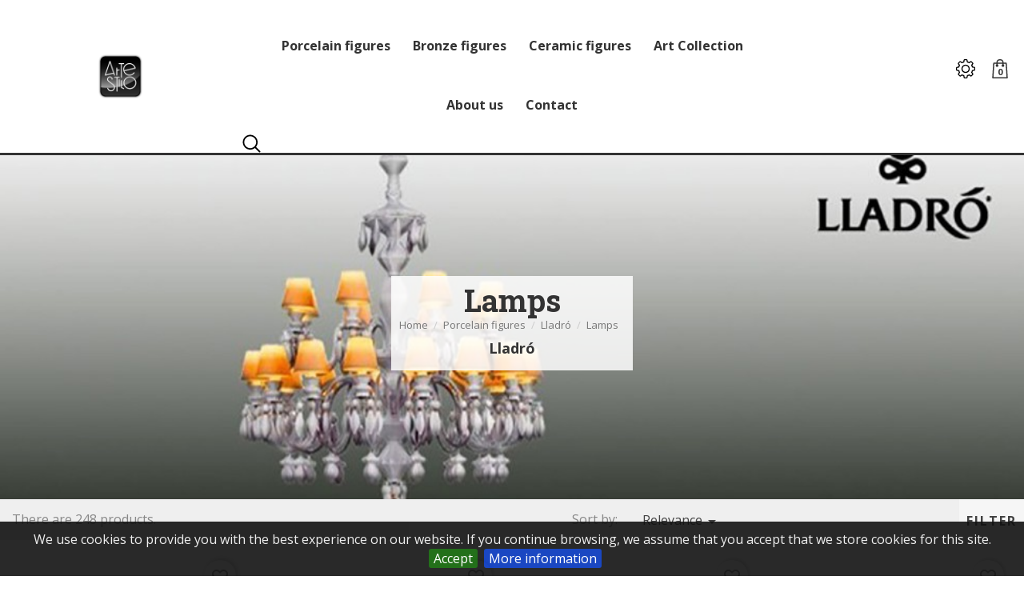

--- FILE ---
content_type: text/html; charset=utf-8
request_url: https://artestilo.com/en/172-lamps
body_size: 23489
content:
<!doctype html>
<html lang="en">

  <head>
    
      
  <meta charset="utf-8">


  <meta http-equiv="x-ua-compatible" content="ie=edge">


<meta name="google-site-verification" content="ANKYpNwwA3Thl2Oe2nWJtZD9aXc5Tr2dgrW8r3Dcz7w" />


  <title>Lamps Lladró - Artestilo</title>
  <meta name="description" content="Lamps made in porcelain of different finishes to match all decorative environments. Buy online or at the decoration and gift shop &quot;Artestilo&quot; in Madrid.">
  <meta name="keywords" content="Artestilo,Lladró,Lamp,porcelain,decorative,art">
  <meta name="p:domain_verify" content="c0ad4ca9e588d183c87dec356337fa99"/>
        <link rel="canonical" href="https://artestilo.com/en/172-lamps">
  


  <meta name="viewport" content="width=device-width, initial-scale=1">



  <link rel="icon" type="image/vnd.microsoft.icon" href="https://artestilo.com/img/favicon.ico?1600691977">
  <link rel="shortcut icon" type="image/x-icon" href="https://artestilo.com/img/favicon.ico?1600691977">



    <link rel="stylesheet" href="https://artestilo.com/themes/modish/assets/cache/theme-7fede7142.css" type="text/css" media="all">

<link href="https://fonts.googleapis.com/css?family=Open+Sans:400,700|Roboto+Slab:100,300,400,700" rel="stylesheet">



  

  <script type="text/javascript">
        var blockwishlistController = "https:\/\/artestilo.com\/en\/module\/blockwishlist\/action";
        var prestashop = {"cart":{"products":[],"totals":{"total":{"type":"total","label":"Total","amount":0,"value":"\u20ac0.00"},"total_including_tax":{"type":"total","label":"Total (tax incl.)","amount":0,"value":"\u20ac0.00"},"total_excluding_tax":{"type":"total","label":"Total (tax excl.)","amount":0,"value":"\u20ac0.00"}},"subtotals":{"products":{"type":"products","label":"Subtotal","amount":0,"value":"\u20ac0.00"},"discounts":null,"shipping":{"type":"shipping","label":"Shipping","amount":0,"value":""},"tax":null},"products_count":0,"summary_string":"0 items","vouchers":{"allowed":0,"added":[]},"discounts":[],"minimalPurchase":0,"minimalPurchaseRequired":""},"currency":{"id":1,"name":"Euro","iso_code":"EUR","iso_code_num":"978","sign":"\u20ac"},"customer":{"lastname":null,"firstname":null,"email":null,"birthday":null,"newsletter":null,"newsletter_date_add":null,"optin":null,"website":null,"company":null,"siret":null,"ape":null,"is_logged":false,"gender":{"type":null,"name":null},"addresses":[]},"country":{"id_zone":"11","id_currency":"0","call_prefix":"34","iso_code":"ES","active":"1","contains_states":"1","need_identification_number":"0","need_zip_code":"1","zip_code_format":"NNNNN","display_tax_label":"1","name":"Espa\u00f1a","id":6},"language":{"name":"English (English)","iso_code":"en","locale":"en-US","language_code":"en-us","active":"1","is_rtl":"0","date_format_lite":"m\/d\/Y","date_format_full":"m\/d\/Y H:i:s","id":5},"page":{"title":"","canonical":"https:\/\/artestilo.com\/en\/172-lamps","meta":{"title":"Lamps Lladr\u00f3 - Artestilo","description":"Lamps made in porcelain of different finishes to match all decorative environments. Buy online or at the decoration and gift shop \"Artestilo\" in Madrid.","keywords":"Artestilo,Lladr\u00f3,Lamp,porcelain,decorative,art","robots":"index"},"page_name":"category","body_classes":{"lang-en":true,"lang-rtl":false,"country-ES":true,"currency-EUR":true,"layout-full-width":true,"page-category":true,"tax-display-enabled":true,"page-customer-account":false,"category-id-172":true,"category-Lamps":true,"category-id-parent-45":true,"category-depth-level-4":true},"admin_notifications":[],"password-policy":{"feedbacks":{"0":"Very weak","1":"Weak","2":"Average","3":"Strong","4":"Very strong","Straight rows of keys are easy to guess":"Straight rows of keys are easy to guess","Short keyboard patterns are easy to guess":"Short keyboard patterns are easy to guess","Use a longer keyboard pattern with more turns":"Use a longer keyboard pattern with more turns","Repeats like \"aaa\" are easy to guess":"Repeats like \"aaa\" are easy to guess","Repeats like \"abcabcabc\" are only slightly harder to guess than \"abc\"":"Repeats like \"abcabcabc\" are only slightly harder to guess than \"abc\"","Sequences like abc or 6543 are easy to guess":"Sequences like \"abc\" or \"6543\" are easy to guess.","Recent years are easy to guess":"Recent years are easy to guess","Dates are often easy to guess":"Dates are often easy to guess","This is a top-10 common password":"This is a top-10 common password","This is a top-100 common password":"This is a top-100 common password","This is a very common password":"This is a very common password","This is similar to a commonly used password":"This is similar to a commonly used password","A word by itself is easy to guess":"A word by itself is easy to guess","Names and surnames by themselves are easy to guess":"Names and surnames by themselves are easy to guess","Common names and surnames are easy to guess":"Common names and surnames are easy to guess","Use a few words, avoid common phrases":"Use a few words, avoid common phrases","No need for symbols, digits, or uppercase letters":"No need for symbols, digits, or uppercase letters","Avoid repeated words and characters":"Avoid repeated words and characters","Avoid sequences":"Avoid sequences","Avoid recent years":"Avoid recent years","Avoid years that are associated with you":"Avoid years that are associated with you","Avoid dates and years that are associated with you":"Avoid dates and years that are associated with you","Capitalization doesn't help very much":"Capitalization doesn't help very much","All-uppercase is almost as easy to guess as all-lowercase":"All-uppercase is almost as easy to guess as all-lowercase","Reversed words aren't much harder to guess":"Reversed words aren't much harder to guess","Predictable substitutions like '@' instead of 'a' don't help very much":"Predictable substitutions like \"@\" instead of \"a\" don't help very much.","Add another word or two. Uncommon words are better.":"Add another word or two. Uncommon words are better."}}},"shop":{"name":"Artestilo","logo":"https:\/\/artestilo.com\/img\/tienda-virtual-logo-1600691977.jpg","stores_icon":"https:\/\/artestilo.com\/img\/logo_stores.png","favicon":"https:\/\/artestilo.com\/img\/favicon.ico"},"core_js_public_path":"\/themes\/","urls":{"base_url":"https:\/\/artestilo.com\/","current_url":"https:\/\/artestilo.com\/en\/172-lamps","shop_domain_url":"https:\/\/artestilo.com","img_ps_url":"https:\/\/artestilo.com\/img\/","img_cat_url":"https:\/\/artestilo.com\/img\/c\/","img_lang_url":"https:\/\/artestilo.com\/img\/l\/","img_prod_url":"https:\/\/artestilo.com\/img\/p\/","img_manu_url":"https:\/\/artestilo.com\/img\/m\/","img_sup_url":"https:\/\/artestilo.com\/img\/su\/","img_ship_url":"https:\/\/artestilo.com\/img\/s\/","img_store_url":"https:\/\/artestilo.com\/img\/st\/","img_col_url":"https:\/\/artestilo.com\/img\/co\/","img_url":"https:\/\/artestilo.com\/themes\/modish\/assets\/img\/","css_url":"https:\/\/artestilo.com\/themes\/modish\/assets\/css\/","js_url":"https:\/\/artestilo.com\/themes\/modish\/assets\/js\/","pic_url":"https:\/\/artestilo.com\/upload\/","theme_assets":"https:\/\/artestilo.com\/themes\/modish\/assets\/","theme_dir":"https:\/\/artestilo.com\/themes\/modish\/","pages":{"address":"https:\/\/artestilo.com\/en\/address","addresses":"https:\/\/artestilo.com\/en\/addresses","authentication":"https:\/\/artestilo.com\/en\/inicio-sesion","manufacturer":"https:\/\/artestilo.com\/en\/manufacturers","cart":"https:\/\/artestilo.com\/en\/cart","category":"https:\/\/artestilo.com\/en\/index.php?controller=category","cms":"https:\/\/artestilo.com\/en\/index.php?controller=cms","contact":"https:\/\/artestilo.com\/en\/contactanos","discount":"https:\/\/artestilo.com\/en\/discount","guest_tracking":"https:\/\/artestilo.com\/en\/seguimiento-cliente-no-registrado","history":"https:\/\/artestilo.com\/en\/order-history","identity":"https:\/\/artestilo.com\/en\/identity","index":"https:\/\/artestilo.com\/en\/","my_account":"https:\/\/artestilo.com\/en\/my-account","order_confirmation":"https:\/\/artestilo.com\/en\/order-confirmation","order_detail":"https:\/\/artestilo.com\/en\/index.php?controller=order-detail","order_follow":"https:\/\/artestilo.com\/en\/order-follow","order":"https:\/\/artestilo.com\/en\/order","order_return":"https:\/\/artestilo.com\/en\/index.php?controller=order-return","order_slip":"https:\/\/artestilo.com\/en\/albaran","pagenotfound":"https:\/\/artestilo.com\/en\/page-not-found","password":"https:\/\/artestilo.com\/en\/recuperacion-contrasena","pdf_invoice":"https:\/\/artestilo.com\/en\/index.php?controller=pdf-invoice","pdf_order_return":"https:\/\/artestilo.com\/en\/index.php?controller=pdf-order-return","pdf_order_slip":"https:\/\/artestilo.com\/en\/index.php?controller=pdf-order-slip","prices_drop":"https:\/\/artestilo.com\/en\/bajamos-precios","product":"https:\/\/artestilo.com\/en\/index.php?controller=product","registration":"https:\/\/artestilo.com\/en\/index.php?controller=registration","search":"https:\/\/artestilo.com\/en\/buscar","sitemap":"https:\/\/artestilo.com\/en\/mapa-web","stores":"https:\/\/artestilo.com\/en\/stores","supplier":"https:\/\/artestilo.com\/en\/supplier","new_products":"https:\/\/artestilo.com\/en\/nuevos-productos","brands":"https:\/\/artestilo.com\/en\/manufacturers","register":"https:\/\/artestilo.com\/en\/index.php?controller=registration","order_login":"https:\/\/artestilo.com\/en\/order?login=1"},"alternative_langs":{"es":"https:\/\/artestilo.com\/es\/172-lamparas-y-candelabros","en-us":"https:\/\/artestilo.com\/en\/172-lamps","fr-fr":"https:\/\/artestilo.com\/fr\/172-lampes-et-lustres"},"actions":{"logout":"https:\/\/artestilo.com\/en\/?mylogout="},"no_picture_image":{"bySize":{"cart_default":{"url":"https:\/\/artestilo.com\/img\/p\/en-default-cart_default.jpg","width":125,"height":125},"small_default":{"url":"https:\/\/artestilo.com\/img\/p\/en-default-small_default.jpg","width":350,"height":350},"medium_default":{"url":"https:\/\/artestilo.com\/img\/p\/en-default-medium_default.jpg","width":550,"height":550},"home_default":{"url":"https:\/\/artestilo.com\/img\/p\/en-default-home_default.jpg","width":550,"height":550},"large_default":{"url":"https:\/\/artestilo.com\/img\/p\/en-default-large_default.jpg","width":800,"height":800}},"small":{"url":"https:\/\/artestilo.com\/img\/p\/en-default-cart_default.jpg","width":125,"height":125},"medium":{"url":"https:\/\/artestilo.com\/img\/p\/en-default-medium_default.jpg","width":550,"height":550},"large":{"url":"https:\/\/artestilo.com\/img\/p\/en-default-large_default.jpg","width":800,"height":800},"legend":""}},"configuration":{"display_taxes_label":true,"display_prices_tax_incl":true,"is_catalog":false,"show_prices":true,"opt_in":{"partner":false},"quantity_discount":{"type":"discount","label":"Unit discount"},"voucher_enabled":0,"return_enabled":0},"field_required":[],"breadcrumb":{"links":[{"title":"Home","url":"https:\/\/artestilo.com\/en\/"},{"title":"Porcelain figures","url":"https:\/\/artestilo.com\/en\/187-modern-classical-porcelain-figures"},{"title":"Lladr\u00f3","url":"https:\/\/artestilo.com\/en\/45-lladro-porcelain-figures"},{"title":"Lamps","url":"https:\/\/artestilo.com\/en\/172-lamps"}],"count":4},"link":{"protocol_link":"https:\/\/","protocol_content":"https:\/\/"},"time":1769334943,"static_token":"c0811a430940ed2bd4d3495e6361e0f3","token":"80c3ff5114f2b118e08998efe3881ced","debug":false};
        var productsAlreadyTagged = [];
        var psemailsubscription_subscription = "https:\/\/artestilo.com\/en\/module\/ps_emailsubscription\/subscription";
        var psr_icon_color = "#F19D76";
        var removeFromWishlistUrl = "https:\/\/artestilo.com\/en\/module\/blockwishlist\/action?action=deleteProductFromWishlist";
        var wishlistAddProductToCartUrl = "https:\/\/artestilo.com\/en\/module\/blockwishlist\/action?action=addProductToCart";
        var wishlistUrl = "https:\/\/artestilo.com\/en\/module\/blockwishlist\/view";
      </script>



  
<script src="https://www.google.com/recaptcha/api.js?&hl=en" ></script>
<script type="text/javascript">
    var PA_GOOGLE_CAPTCHA_THEME = 'light';
            var PA_GOOGLE_V3_CAPTCHA_SITE_KEY = '6LfqWQArAAAAAD7QRUlFqc5Iv9FEMavRv2Dul1fM';
        var PA_GOOGLE_V3_POSITION = 'bottomright';
    </script>

<style>
    #cookie-bar { background:#111111; height:auto; line-height:24px; color:#eeeeee; text-align:center; padding:10px 0; opacity:0.9; z-index: 99999; }
    #cookie-bar a { color:#eeeeee; }
    #cookie-bar.fixed { position:fixed; top:0; left:0; width:100%; }
    #cookie-bar.fixed.bottom { bottom:0; top:auto; }
    #cookie-bar p { margin:0; padding:0; }
    #cookie-bar a.cb-button { color: #eeeeee; display:inline-block; border-radius:3px; text-decoration:none; padding:0 6px; margin-left:8px; }
    #cookie-bar a.cb-enable { color: #FFFFFF; background: #0b6000; }
    #cookie-bar a.cb-enable:hover { background: #009900; }
    #cookie-bar a.cb-disable { color: #FFFFFF; background: #990000; }
    #cookie-bar a.cb-disable:hover { background: #bb0000; }
    #cookie-bar a.cb-policy { color: #FFFFFF; background: #0033BB; }
    #cookie-bar a.cb-policy:hover { background: #0055DD; }
</style>

<script>
    // <![CDATA[
    var CK_mode = "1";
    var CK_name = "psnotice";
    var CK_exception = "0";
    var CK_accept_move = 1;
    var CK_accept_scroll = 0;
    var CK_accept_click = 1;
    var CK_accept_timeout = 0;
    var CK_accept_timeout_s = 0;
    var CK_message = "<p>We use cookies to provide you with the best experience on our website. If you continue browsing, we assume that you accept that we store cookies for this site.</p>";
    var CK_accept_button = 1;
    var CK_accept_button_text = "Accept";
    var CK_decline_button = 0;
    var CK_decline_button_text = "Refuse";
    var CK_policy_button = 1;
    var CK_policy_button_text = "More information";
    var CK_cms_page = "https://artestilo.com/en/content/7-politica-de-cookies";
    var CK_cookie_expiry = 365;
    var CK_decline_button_url = "";
    var CK_notice_position = 1;
    var CK_notice_fixed = 1;
    var CK_notice_effect = "slide";
    var CK_notice_fixed_bottom = 1;
    // ]]>
</script>
<script async src="https://www.googletagmanager.com/gtag/js?id=UA-114288891-3"></script>
<script>
  window.dataLayer = window.dataLayer || [];
  function gtag(){dataLayer.push(arguments);}
  gtag('js', new Date());
  gtag(
    'config',
    'UA-114288891-3',
    {
      'debug_mode':false
      , 'anonymize_ip': true                }
  );
</script>







    
  </head>

  <body id="category" class="lang-en country-es currency-eur layout-full-width page-category tax-display-enabled category-id-172 category-lamps category-id-parent-45 category-depth-level-4">

    
      
    

    <main>
      
              
      
      <div class="header-container">
      <header id="header">
        
           
<div class="hamburger hamburger--spin js-hamburger headerburger hidden-sm-down makesticky">
<div class="hamburger-box">
<div class="hamburger-inner"></div>
</div>
</div>
 

<div class="header-banner">

</div>


<div class="header-main">

<div class="header-left">
<div id="_desktop_logo">
<a href="https://artestilo.com/">
<img class="logo img-responsive" src="https://artestilo.com/img/tienda-virtual-logo-1600691977.jpg" alt="Artestilo logo">
</a>
</div>
</div>

<div class="header-middle hidden-sm-down">
<div class="header-top">


<div class="menu js-top-menu hidden-sm-down" id="_desktop_top_menu">
    
          <ul class="top-menu" id="top-menu" data-depth="0">
                    <li class="category" id="category-187">
                          <a
                class="dropdown-item"
                href="https://artestilo.com/en/187-modern-classical-porcelain-figures" data-depth="0"
                              >
                           
                                                                      <span class="float-xs-right hidden-md-up">
                    <span data-target="#top_sub_menu_61723" data-toggle="collapse" class="navbar-toggler collapse-icons">
                      <i class="material-icons add">&#xE313;</i>
                      <i class="material-icons remove">&#xE316;</i>
                    </span>
                  </span>
                                <div class="fixheight"><span data-hover="Porcelain figures">Porcelain figures</span></div>
                
              </a>
                            <div  class="popover sub-menu js-sub-menu collapse" id="top_sub_menu_61723">
                
          <ul class="top-menu"  data-depth="1">
                    <li class="category" id="category-45">
                          <a
                class="dropdown-item dropdown-submenu"
                href="https://artestilo.com/en/45-lladro-porcelain-figures" data-depth="1"
                              >
                           
                                                                      <span class="float-xs-right hidden-md-up">
                    <span data-target="#top_sub_menu_54364" data-toggle="collapse" class="navbar-toggler collapse-icons">
                      <i class="material-icons add">&#xE313;</i>
                      <i class="material-icons remove">&#xE316;</i>
                    </span>
                  </span>
                                <div class="fixheight"><span data-hover="Lladró">Lladró</span></div>
                
              </a>
                            <div  class="collapse" id="top_sub_menu_54364">
                
          <ul class="top-menu"  data-depth="2">
                    <li class="category" id="category-278">
                          <a
                class="dropdown-item"
                href="https://artestilo.com/en/278-new-in" data-depth="2"
                              >
                           
                                <div class="fixheight"><span data-hover="New in">New in</span></div>
                
              </a>
                          </li>
                    <li class="category" id="category-126">
                          <a
                class="dropdown-item"
                href="https://artestilo.com/en/126-spain-and-traditions" data-depth="2"
                              >
                           
                                <div class="fixheight"><span data-hover="Spain and Traditions">Spain and Traditions</span></div>
                
              </a>
                          </li>
                    <li class="category" id="category-168">
                          <a
                class="dropdown-item"
                href="https://artestilo.com/en/168-angels" data-depth="2"
                              >
                           
                                <div class="fixheight"><span data-hover="Angels">Angels</span></div>
                
              </a>
                          </li>
                    <li class="category" id="category-209">
                          <a
                class="dropdown-item"
                href="https://artestilo.com/en/209-spirituality" data-depth="2"
                              >
                           
                                <div class="fixheight"><span data-hover="Spirituality">Spirituality</span></div>
                
              </a>
                          </li>
                    <li class="category" id="category-46">
                          <a
                class="dropdown-item"
                href="https://artestilo.com/en/46-animals" data-depth="2"
                              >
                           
                                <div class="fixheight"><span data-hover="Animals">Animals</span></div>
                
              </a>
                          </li>
                    <li class="category" id="category-52">
                          <a
                class="dropdown-item"
                href="https://artestilo.com/en/52-weddings-and-romances" data-depth="2"
                              >
                           
                                <div class="fixheight"><span data-hover="Weddings and Romances">Weddings and Romances</span></div>
                
              </a>
                          </li>
                    <li class="category" id="category-49">
                          <a
                class="dropdown-item"
                href="https://artestilo.com/en/49-men" data-depth="2"
                              >
                           
                                <div class="fixheight"><span data-hover="Men">Men</span></div>
                
              </a>
                          </li>
                    <li class="category" id="category-51">
                          <a
                class="dropdown-item"
                href="https://artestilo.com/en/51-children" data-depth="2"
                              >
                           
                                <div class="fixheight"><span data-hover="Children">Children</span></div>
                
              </a>
                          </li>
                    <li class="category" id="category-48">
                          <a
                class="dropdown-item"
                href="https://artestilo.com/en/48-women" data-depth="2"
                              >
                           
                                <div class="fixheight"><span data-hover="Women">Women</span></div>
                
              </a>
                          </li>
                    <li class="category" id="category-50">
                          <a
                class="dropdown-item"
                href="https://artestilo.com/en/50-families-and-maternity" data-depth="2"
                              >
                           
                                <div class="fixheight"><span data-hover="Families and Maternity">Families and Maternity</span></div>
                
              </a>
                          </li>
                    <li class="category" id="category-62">
                          <a
                class="dropdown-item"
                href="https://artestilo.com/en/62-nudes-and-sculptures" data-depth="2"
                              >
                           
                                <div class="fixheight"><span data-hover="Nudes and Sculptures">Nudes and Sculptures</span></div>
                
              </a>
                          </li>
                    <li class="category" id="category-55">
                          <a
                class="dropdown-item"
                href="https://artestilo.com/en/55-professions-and-sports" data-depth="2"
                              >
                           
                                <div class="fixheight"><span data-hover="Professions and Sports">Professions and Sports</span></div>
                
              </a>
                          </li>
                    <li class="category" id="category-53">
                          <a
                class="dropdown-item"
                href="https://artestilo.com/en/53-ballet" data-depth="2"
                              >
                           
                                <div class="fixheight"><span data-hover="Ballet">Ballet</span></div>
                
              </a>
                          </li>
                    <li class="category" id="category-54">
                          <a
                class="dropdown-item"
                href="https://artestilo.com/en/54-worldwide" data-depth="2"
                              >
                           
                                <div class="fixheight"><span data-hover="Worldwide">Worldwide</span></div>
                
              </a>
                          </li>
                    <li class="category" id="category-56">
                          <a
                class="dropdown-item"
                href="https://artestilo.com/en/56-circus-and-clowns" data-depth="2"
                              >
                           
                                <div class="fixheight"><span data-hover="Circus and Clowns">Circus and Clowns</span></div>
                
              </a>
                          </li>
                    <li class="category" id="category-113">
                          <a
                class="dropdown-item"
                href="https://artestilo.com/en/113-home-accessories-" data-depth="2"
                              >
                           
                                <div class="fixheight"><span data-hover="Home Accessories">Home Accessories</span></div>
                
              </a>
                          </li>
                    <li class="category" id="category-97">
                          <a
                class="dropdown-item"
                href="https://artestilo.com/en/97-naturofantastic" data-depth="2"
                              >
                           
                                <div class="fixheight"><span data-hover="Naturofantastic">Naturofantastic</span></div>
                
              </a>
                          </li>
                    <li class="category" id="category-47">
                          <a
                class="dropdown-item"
                href="https://artestilo.com/en/47-fantasy" data-depth="2"
                              >
                           
                                <div class="fixheight"><span data-hover="Fantasy">Fantasy</span></div>
                
              </a>
                          </li>
                    <li class="category" id="category-58">
                          <a
                class="dropdown-item"
                href="https://artestilo.com/en/58-christmas" data-depth="2"
                              >
                           
                                <div class="fixheight"><span data-hover="Christmas">Christmas</span></div>
                
              </a>
                          </li>
                    <li class="category" id="category-65">
                          <a
                class="dropdown-item"
                href="https://artestilo.com/en/65-high-porcelain" data-depth="2"
                              >
                           
                                <div class="fixheight"><span data-hover="High Porcelain">High Porcelain</span></div>
                
              </a>
                          </li>
                    <li class="category" id="category-137">
                          <a
                class="dropdown-item"
                href="https://artestilo.com/en/137-design-porcelain-lladro-figures" data-depth="2"
                              >
                           
                                                                      <span class="float-xs-right hidden-md-up">
                    <span data-target="#top_sub_menu_80548" data-toggle="collapse" class="navbar-toggler collapse-icons">
                      <i class="material-icons add">&#xE313;</i>
                      <i class="material-icons remove">&#xE316;</i>
                    </span>
                  </span>
                                <div class="fixheight"><span data-hover="Design figures">Design figures</span></div>
                
              </a>
                            <div  class="collapse" id="top_sub_menu_80548">
                
          <ul class="top-menu"  data-depth="3">
                    <li class="category" id="category-64">
                          <a
                class="dropdown-item"
                href="https://artestilo.com/en/64-jaime-hayon" data-depth="3"
                              >
             <i class="material-icons hidden-sm">&#xE315;</i>               
                                <div class="fixheight"><span data-hover="Jaime Hayon">Jaime Hayon</span></div>
                
              </a>
                          </li>
              </ul>
      
      
    
                
                              </div>
                          </li>
                    <li class="category" id="category-60">
                          <a
                class="dropdown-item"
                href="https://artestilo.com/en/60-limited-editions" data-depth="2"
                              >
                           
                                <div class="fixheight"><span data-hover="Limited Editions">Limited Editions</span></div>
                
              </a>
                          </li>
                    <li class="category" id="category-190">
                          <a
                class="dropdown-item"
                href="https://artestilo.com/en/190-lladro-museum" data-depth="2"
                              >
                           
                                <div class="fixheight"><span data-hover="Lladró Museum">Lladró Museum</span></div>
                
              </a>
                          </li>
                    <li class="category current " id="category-172">
                          <a
                class="dropdown-item"
                href="https://artestilo.com/en/172-lamps" data-depth="2"
                              >
                           
                                <div class="fixheight"><span data-hover="Lamps">Lamps</span></div>
                
              </a>
                          </li>
              </ul>
      
      
    
                
                              </div>
                          </li>
                    <li class="category" id="category-143">
                          <a
                class="dropdown-item dropdown-submenu"
                href="https://artestilo.com/en/143-figures-nao-porcelain-Lladro" data-depth="1"
                              >
                           
                                                                      <span class="float-xs-right hidden-md-up">
                    <span data-target="#top_sub_menu_54673" data-toggle="collapse" class="navbar-toggler collapse-icons">
                      <i class="material-icons add">&#xE313;</i>
                      <i class="material-icons remove">&#xE316;</i>
                    </span>
                  </span>
                                <div class="fixheight"><span data-hover="Nao Porcelain (By Lladró)">Nao Porcelain (By Lladró)</span></div>
                
              </a>
                            <div  class="collapse" id="top_sub_menu_54673">
                
          <ul class="top-menu"  data-depth="2">
                    <li class="category" id="category-145">
                          <a
                class="dropdown-item"
                href="https://artestilo.com/en/145-fantasy-disney" data-depth="2"
                              >
                           
                                <div class="fixheight"><span data-hover="Fantasy (Disney)">Fantasy (Disney)</span></div>
                
              </a>
                          </li>
                    <li class="category" id="category-146">
                          <a
                class="dropdown-item"
                href="https://artestilo.com/en/146-couples-and-weddings" data-depth="2"
                              >
                           
                                <div class="fixheight"><span data-hover="Couples and Weddings">Couples and Weddings</span></div>
                
              </a>
                          </li>
                    <li class="category" id="category-144">
                          <a
                class="dropdown-item"
                href="https://artestilo.com/en/144-animals" data-depth="2"
                              >
                           
                                <div class="fixheight"><span data-hover="Animals">Animals</span></div>
                
              </a>
                          </li>
                    <li class="category" id="category-147">
                          <a
                class="dropdown-item"
                href="https://artestilo.com/en/147-family" data-depth="2"
                              >
                           
                                <div class="fixheight"><span data-hover="Family">Family</span></div>
                
              </a>
                          </li>
                    <li class="category" id="category-148">
                          <a
                class="dropdown-item"
                href="https://artestilo.com/en/148-youth" data-depth="2"
                              >
                           
                                <div class="fixheight"><span data-hover="Youth">Youth</span></div>
                
              </a>
                          </li>
                    <li class="category" id="category-149">
                          <a
                class="dropdown-item"
                href="https://artestilo.com/en/149-art-and-ballet" data-depth="2"
                              >
                           
                                <div class="fixheight"><span data-hover="Art and Ballet">Art and Ballet</span></div>
                
              </a>
                          </li>
                    <li class="category" id="category-150">
                          <a
                class="dropdown-item"
                href="https://artestilo.com/en/150-professions" data-depth="2"
                              >
                           
                                <div class="fixheight"><span data-hover="Professions">Professions</span></div>
                
              </a>
                          </li>
                    <li class="category" id="category-151">
                          <a
                class="dropdown-item"
                href="https://artestilo.com/en/151-childhood" data-depth="2"
                              >
                           
                                <div class="fixheight"><span data-hover="Childhood">Childhood</span></div>
                
              </a>
                          </li>
                    <li class="category" id="category-152">
                          <a
                class="dropdown-item"
                href="https://artestilo.com/en/152-christmas" data-depth="2"
                              >
                           
                                <div class="fixheight"><span data-hover="Christmas">Christmas</span></div>
                
              </a>
                          </li>
                    <li class="category" id="category-153">
                          <a
                class="dropdown-item"
                href="https://artestilo.com/en/153-angels-nao" data-depth="2"
                              >
                           
                                <div class="fixheight"><span data-hover="Angels NAO">Angels NAO</span></div>
                
              </a>
                          </li>
                    <li class="category" id="category-154">
                          <a
                class="dropdown-item"
                href="https://artestilo.com/en/154-art-and-culture" data-depth="2"
                              >
                           
                                <div class="fixheight"><span data-hover="Art and culture">Art and culture</span></div>
                
              </a>
                          </li>
              </ul>
      
      
    
                
                              </div>
                          </li>
                    <li class="category" id="category-293">
                          <a
                class="dropdown-item dropdown-submenu"
                href="https://artestilo.com/en/293-porcelanas-sargadelos" data-depth="1"
                              >
                           
                                                                      <span class="float-xs-right hidden-md-up">
                    <span data-target="#top_sub_menu_85482" data-toggle="collapse" class="navbar-toggler collapse-icons">
                      <i class="material-icons add">&#xE313;</i>
                      <i class="material-icons remove">&#xE316;</i>
                    </span>
                  </span>
                                <div class="fixheight"><span data-hover="Porcelanas Sargadelos">Porcelanas Sargadelos</span></div>
                
              </a>
                            <div  class="collapse" id="top_sub_menu_85482">
                
          <ul class="top-menu"  data-depth="2">
                    <li class="category" id="category-294">
                          <a
                class="dropdown-item"
                href="https://artestilo.com/en/294-figuras-de-sargadelos" data-depth="2"
                              >
                           
                                <div class="fixheight"><span data-hover="FIGURAS DE SARGADELOS">FIGURAS DE SARGADELOS</span></div>
                
              </a>
                          </li>
                    <li class="category" id="category-295">
                          <a
                class="dropdown-item"
                href="https://artestilo.com/en/295-juegos-de-cafe" data-depth="2"
                              >
                           
                                <div class="fixheight"><span data-hover="JUEGOS DE CAFE">JUEGOS DE CAFE</span></div>
                
              </a>
                          </li>
                    <li class="category" id="category-296">
                          <a
                class="dropdown-item"
                href="https://artestilo.com/en/296-vajillas" data-depth="2"
                              >
                           
                                <div class="fixheight"><span data-hover="VAJILLAS">VAJILLAS</span></div>
                
              </a>
                          </li>
                    <li class="category" id="category-297">
                          <a
                class="dropdown-item"
                href="https://artestilo.com/en/297-amuletos-y-mascaras" data-depth="2"
                              >
                           
                                <div class="fixheight"><span data-hover="AMULETOS Y MASCARAS">AMULETOS Y MASCARAS</span></div>
                
              </a>
                          </li>
              </ul>
      
      
    
                
                              </div>
                          </li>
              </ul>
      
      
    
                
                              </div>
                          </li>
                    <li class="category" id="category-238">
                          <a
                class="dropdown-item"
                href="https://artestilo.com/en/238-handmade-bronze-figures" data-depth="0"
                              >
                           
                                                                      <span class="float-xs-right hidden-md-up">
                    <span data-target="#top_sub_menu_4951" data-toggle="collapse" class="navbar-toggler collapse-icons">
                      <i class="material-icons add">&#xE313;</i>
                      <i class="material-icons remove">&#xE316;</i>
                    </span>
                  </span>
                                <div class="fixheight"><span data-hover="Bronze figures">Bronze figures</span></div>
                
              </a>
                            <div  class="popover sub-menu js-sub-menu collapse" id="top_sub_menu_4951">
                
          <ul class="top-menu"  data-depth="1">
                    <li class="category" id="category-123">
                          <a
                class="dropdown-item dropdown-submenu"
                href="https://artestilo.com/en/123-bulls-sculptures-urregui" data-depth="1"
                              >
                           
                                <div class="fixheight"><span data-hover="Bulls Sculptures Urregui">Bulls Sculptures Urregui</span></div>
                
              </a>
                          </li>
                    <li class="category" id="category-99">
                          <a
                class="dropdown-item dropdown-submenu"
                href="https://artestilo.com/en/99-sculptures-pedro-de-andres" data-depth="1"
                              >
                           
                                                                      <span class="float-xs-right hidden-md-up">
                    <span data-target="#top_sub_menu_48171" data-toggle="collapse" class="navbar-toggler collapse-icons">
                      <i class="material-icons add">&#xE313;</i>
                      <i class="material-icons remove">&#xE316;</i>
                    </span>
                  </span>
                                <div class="fixheight"><span data-hover="Sculptures Pedro de Andrés">Sculptures Pedro de Andrés</span></div>
                
              </a>
                            <div  class="collapse" id="top_sub_menu_48171">
                
          <ul class="top-menu"  data-depth="2">
                    <li class="category" id="category-115">
                          <a
                class="dropdown-item"
                href="https://artestilo.com/en/115-bullfighting" data-depth="2"
                              >
                           
                                <div class="fixheight"><span data-hover="Bullfighting">Bullfighting</span></div>
                
              </a>
                          </li>
                    <li class="category" id="category-116">
                          <a
                class="dropdown-item"
                href="https://artestilo.com/en/116-sculptures" data-depth="2"
                              >
                           
                                <div class="fixheight"><span data-hover="Sculptures">Sculptures</span></div>
                
              </a>
                          </li>
              </ul>
      
      
    
                
                              </div>
                          </li>
                    <li class="category" id="category-225">
                          <a
                class="dropdown-item dropdown-submenu"
                href="https://artestilo.com/en/225-bronze-finish-meninas" data-depth="1"
                              >
                           
                                <div class="fixheight"><span data-hover="Bronze finish meninas">Bronze finish meninas</span></div>
                
              </a>
                          </li>
                    <li class="category" id="category-283">
                          <a
                class="dropdown-item dropdown-submenu"
                href="https://artestilo.com/en/283-bronce-autor-rosario-llena" data-depth="1"
                              >
                           
                                <div class="fixheight"><span data-hover="Bronce Autor Rosario LLena">Bronce Autor Rosario LLena</span></div>
                
              </a>
                          </li>
              </ul>
      
      
    
                
                              </div>
                          </li>
                    <li class="category" id="category-188">
                          <a
                class="dropdown-item"
                href="https://artestilo.com/en/188-handmade-ceramic-figures" data-depth="0"
                              >
                           
                                                                      <span class="float-xs-right hidden-md-up">
                    <span data-target="#top_sub_menu_17063" data-toggle="collapse" class="navbar-toggler collapse-icons">
                      <i class="material-icons add">&#xE313;</i>
                      <i class="material-icons remove">&#xE316;</i>
                    </span>
                  </span>
                                <div class="fixheight"><span data-hover="Ceramic figures">Ceramic figures</span></div>
                
              </a>
                            <div  class="popover sub-menu js-sub-menu collapse" id="top_sub_menu_17063">
                
          <ul class="top-menu"  data-depth="1">
                    <li class="category" id="category-252">
                          <a
                class="dropdown-item dropdown-submenu"
                href="https://artestilo.com/en/252-ceramic-meninas" data-depth="1"
                              >
                           
                                <div class="fixheight"><span data-hover="Ceramic meninas">Ceramic meninas</span></div>
                
              </a>
                          </li>
                    <li class="category" id="category-267">
                          <a
                class="dropdown-item dropdown-submenu"
                href="https://artestilo.com/en/267-ceramic-animal-figures" data-depth="1"
                              >
                           
                                                                      <span class="float-xs-right hidden-md-up">
                    <span data-target="#top_sub_menu_85749" data-toggle="collapse" class="navbar-toggler collapse-icons">
                      <i class="material-icons add">&#xE313;</i>
                      <i class="material-icons remove">&#xE316;</i>
                    </span>
                  </span>
                                <div class="fixheight"><span data-hover="Ceramic animals">Ceramic animals</span></div>
                
              </a>
                            <div  class="collapse" id="top_sub_menu_85749">
                
          <ul class="top-menu"  data-depth="2">
                    <li class="category" id="category-268">
                          <a
                class="dropdown-item"
                href="https://artestilo.com/en/268-birds" data-depth="2"
                              >
                           
                                <div class="fixheight"><span data-hover="Birds">Birds</span></div>
                
              </a>
                          </li>
                    <li class="category" id="category-269">
                          <a
                class="dropdown-item"
                href="https://artestilo.com/en/269-land-animals" data-depth="2"
                              >
                           
                                <div class="fixheight"><span data-hover="Land animals">Land animals</span></div>
                
              </a>
                          </li>
                    <li class="category" id="category-271">
                          <a
                class="dropdown-item"
                href="https://artestilo.com/en/271-aquatic-animals-" data-depth="2"
                              >
                           
                                <div class="fixheight"><span data-hover="Aquatic animals">Aquatic animals</span></div>
                
              </a>
                          </li>
              </ul>
      
      
    
                
                              </div>
                          </li>
              </ul>
      
      
    
                
                              </div>
                          </li>
                    <li class="category" id="category-245">
                          <a
                class="dropdown-item"
                href="https://artestilo.com/en/245-art-collection" data-depth="0"
                              >
                           
                                                                      <span class="float-xs-right hidden-md-up">
                    <span data-target="#top_sub_menu_70929" data-toggle="collapse" class="navbar-toggler collapse-icons">
                      <i class="material-icons add">&#xE313;</i>
                      <i class="material-icons remove">&#xE316;</i>
                    </span>
                  </span>
                                <div class="fixheight"><span data-hover="Art Collection">Art Collection</span></div>
                
              </a>
                            <div  class="popover sub-menu js-sub-menu collapse" id="top_sub_menu_70929">
                
          <ul class="top-menu"  data-depth="1">
                    <li class="category" id="category-186">
                          <a
                class="dropdown-item dropdown-submenu"
                href="https://artestilo.com/en/186-de-rosas-animals" data-depth="1"
                              >
                           
                                                                      <span class="float-xs-right hidden-md-up">
                    <span data-target="#top_sub_menu_94799" data-toggle="collapse" class="navbar-toggler collapse-icons">
                      <i class="material-icons add">&#xE313;</i>
                      <i class="material-icons remove">&#xE316;</i>
                    </span>
                  </span>
                                <div class="fixheight"><span data-hover="De Rosas Animals">De Rosas Animals</span></div>
                
              </a>
                            <div  class="collapse" id="top_sub_menu_94799">
                
          <ul class="top-menu"  data-depth="2">
                    <li class="category" id="category-280">
                          <a
                class="dropdown-item"
                href="https://artestilo.com/en/280-new-in" data-depth="2"
                              >
                           
                                <div class="fixheight"><span data-hover="New in">New in</span></div>
                
              </a>
                          </li>
                    <li class="category" id="category-284">
                          <a
                class="dropdown-item"
                href="https://artestilo.com/en/284-gatos" data-depth="2"
                              >
                           
                                <div class="fixheight"><span data-hover="Gatos">Gatos</span></div>
                
              </a>
                          </li>
                    <li class="category" id="category-285">
                          <a
                class="dropdown-item"
                href="https://artestilo.com/en/285-buhos" data-depth="2"
                              >
                           
                                <div class="fixheight"><span data-hover="BUHOS">BUHOS</span></div>
                
              </a>
                          </li>
                    <li class="category" id="category-286">
                          <a
                class="dropdown-item"
                href="https://artestilo.com/en/286-perros" data-depth="2"
                              >
                           
                                <div class="fixheight"><span data-hover="PERROS">PERROS</span></div>
                
              </a>
                          </li>
                    <li class="category" id="category-287">
                          <a
                class="dropdown-item"
                href="https://artestilo.com/en/287-elefantes" data-depth="2"
                              >
                           
                                <div class="fixheight"><span data-hover="ELEFANTES">ELEFANTES</span></div>
                
              </a>
                          </li>
                    <li class="category" id="category-288">
                          <a
                class="dropdown-item"
                href="https://artestilo.com/en/288-toros" data-depth="2"
                              >
                           
                                <div class="fixheight"><span data-hover="TOROS">TOROS</span></div>
                
              </a>
                          </li>
                    <li class="category" id="category-289">
                          <a
                class="dropdown-item"
                href="https://artestilo.com/en/289-selva-africana" data-depth="2"
                              >
                           
                                <div class="fixheight"><span data-hover="SELVA AFRICANA">SELVA AFRICANA</span></div>
                
              </a>
                          </li>
                    <li class="category" id="category-290">
                          <a
                class="dropdown-item"
                href="https://artestilo.com/en/290-otros-variados" data-depth="2"
                              >
                           
                                <div class="fixheight"><span data-hover="OTROS VARIADOS">OTROS VARIADOS</span></div>
                
              </a>
                          </li>
              </ul>
      
      
    
                
                              </div>
                          </li>
                    <li class="category" id="category-68">
                          <a
                class="dropdown-item dropdown-submenu"
                href="https://artestilo.com/en/68-clasic-artworks-en-3d" data-depth="1"
                              >
                           
                                                                      <span class="float-xs-right hidden-md-up">
                    <span data-target="#top_sub_menu_74711" data-toggle="collapse" class="navbar-toggler collapse-icons">
                      <i class="material-icons add">&#xE313;</i>
                      <i class="material-icons remove">&#xE316;</i>
                    </span>
                  </span>
                                <div class="fixheight"><span data-hover="Clasic artworks en 3D">Clasic artworks en 3D</span></div>
                
              </a>
                            <div  class="collapse" id="top_sub_menu_74711">
                
          <ul class="top-menu"  data-depth="2">
                    <li class="category" id="category-69">
                          <a
                class="dropdown-item"
                href="https://artestilo.com/en/69-jheronimus-bosch" data-depth="2"
                              >
                           
                                <div class="fixheight"><span data-hover="Jheronimus Bosch">Jheronimus Bosch</span></div>
                
              </a>
                          </li>
                    <li class="category" id="category-70">
                          <a
                class="dropdown-item"
                href="https://artestilo.com/en/70-gustav-klimt" data-depth="2"
                              >
                           
                                <div class="fixheight"><span data-hover="Gustav Klimt">Gustav Klimt</span></div>
                
              </a>
                          </li>
                    <li class="category" id="category-73">
                          <a
                class="dropdown-item"
                href="https://artestilo.com/en/73-salvador-dali" data-depth="2"
                              >
                           
                                <div class="fixheight"><span data-hover="Salvador Dalí">Salvador Dalí</span></div>
                
              </a>
                          </li>
                    <li class="category" id="category-72">
                          <a
                class="dropdown-item"
                href="https://artestilo.com/en/72-honore-daumier" data-depth="2"
                              >
                           
                                <div class="fixheight"><span data-hover="Honoré Daumier">Honoré Daumier</span></div>
                
              </a>
                          </li>
                    <li class="category" id="category-74">
                          <a
                class="dropdown-item"
                href="https://artestilo.com/en/74-rodin" data-depth="2"
                              >
                           
                                <div class="fixheight"><span data-hover="Rodin">Rodin</span></div>
                
              </a>
                          </li>
              </ul>
      
      
    
                
                              </div>
                          </li>
                    <li class="category" id="category-227">
                          <a
                class="dropdown-item dropdown-submenu"
                href="https://artestilo.com/en/227-disney-figures" data-depth="1"
                              >
                           
                                <div class="fixheight"><span data-hover="Disney Figures">Disney Figures</span></div>
                
              </a>
                          </li>
                    <li class="category" id="category-274">
                          <a
                class="dropdown-item dropdown-submenu"
                href="https://artestilo.com/en/274-forjasport-sculptures" data-depth="1"
                              >
                           
                                <div class="fixheight"><span data-hover="Forjasport Sculptures">Forjasport Sculptures</span></div>
                
              </a>
                          </li>
                    <li class="category" id="category-281">
                          <a
                class="dropdown-item dropdown-submenu"
                href="https://artestilo.com/en/281-rene-magritte" data-depth="1"
                              >
                           
                                <div class="fixheight"><span data-hover="René Magritte">René Magritte</span></div>
                
              </a>
                          </li>
              </ul>
      
      
    
                
                              </div>
                          </li>
                    <li class="cms-page" id="cms-page-4">
                          <a
                class="dropdown-item"
                href="https://artestilo.com/en/content/4-sobre-nosotros" data-depth="0"
                              >
                           
                                <div class="fixheight"><span data-hover="About us">About us</span></div>
                
              </a>
                          </li>
                    <li class="link" id="lnk-contact">
                          <a
                class="dropdown-item"
                href="http://artestilo.com/es/contactanos" data-depth="0"
                              >
                           
                                <div class="fixheight"><span data-hover="Contact">Contact</span></div>
                
              </a>
                          </li>
              </ul>
      
      
    
    <div class="clearfix"></div>
</div>
<!-- Block search module TOP -->
<div class="search-desktop">
<a data-toggle="modal" data-target="#searchpopup" class="searchsvg"> 
<svg xmlns="https://www.w3.org/2000/svg" xmlns:xlink="http://www.w3.org/1999/xlink" version="1.1" viewBox="0 0 512 512" enable-background="new 0 0 512 512"><g><path d="M495,466.2L377.2,348.4c29.2-35.6,46.8-81.2,46.8-130.9C424,103.5,331.5,11,217.5,11C103.4,11,11,103.5,11,217.5   S103.4,424,217.5,424c49.7,0,95.2-17.5,130.8-46.7L466.1,495c8,8,20.9,8,28.9,0C503,487.1,503,474.1,495,466.2z M217.5,382.9   C126.2,382.9,52,308.7,52,217.5S126.2,52,217.5,52C308.7,52,383,126.3,383,217.5S308.7,382.9,217.5,382.9z" style="fill: rgb(0, 0, 0);"></path></g></svg>
</a>

<div id="searchpopup" class="modal fade" role="dialog">
<div class="vertical-alignment-helper">
  <div class="modal-dialog vertical-align-center">
   <div class="modal-content">
  


<div class="modal-header">
        <button type="button" class="close" data-dismiss="modal">&times;</button>
        <h4 class="modal-title">Search</h4>
      </div>

<div id="search_widget" class="col-lg-4 col-md-5 col-sm-12 search-widget" data-search-controller-url="//artestilo.com/en/buscar">
	<form method="get" action="//artestilo.com/en/buscar">
		<input type="hidden" name="controller" value="search">
		<input type="text" name="s" value="" placeholder="Search our catalog">
		<button type="submit">
			<i class="material-icons search">&#xE8B6;</i>
      <span class="hidden-xl-down">Search</span>
		</button>
	</form>
</div>



</div></div></div></div>

</div>

<div class="page-search hidden">

<div id="search_widget" class="col-lg-4 col-md-5 col-sm-12 search-widget" data-search-controller-url="//artestilo.com/en/buscar">
	<form method="get" action="//artestilo.com/en/buscar">
		<input type="hidden" name="controller" value="search">
		<input type="text" name="s" value="" placeholder="Search our catalog">
		<button type="submit">
			<i class="material-icons search">&#xE8B6;</i>
      <span class="hidden-xl-down">Search</span>
		</button>
	</form>
</div>


</div>
<!-- /Block search module TOP -->

</div>
</div>

<div class="header-right">
<div class="display-block-100">
<div class="_desktop_settings_selector gears"> <a data-toggle="modal" data-target="#settingspopup">
<svg xmlns="https://www.w3.org/2000/svg" xmlns:xlink="http://www.w3.org/1999/xlink" version="1.1" id="Capa_1" x="0px" y="0px" viewBox="0 0 478.703 478.703" style="enable-background:new 0 0 478.703 478.703;" xml:space="preserve"><g><g><path d="M454.2,189.101l-33.6-5.7c-3.5-11.3-8-22.2-13.5-32.6l19.8-27.7c8.4-11.8,7.1-27.9-3.2-38.1l-29.8-29.8    c-5.6-5.6-13-8.7-20.9-8.7c-6.2,0-12.1,1.9-17.1,5.5l-27.8,19.8c-10.8-5.7-22.1-10.4-33.8-13.9l-5.6-33.2    c-2.4-14.3-14.7-24.7-29.2-24.7h-42.1c-14.5,0-26.8,10.4-29.2,24.7l-5.8,34c-11.2,3.5-22.1,8.1-32.5,13.7l-27.5-19.8    c-5-3.6-11-5.5-17.2-5.5c-7.9,0-15.4,3.1-20.9,8.7l-29.9,29.8c-10.2,10.2-11.6,26.3-3.2,38.1l20,28.1    c-5.5,10.5-9.9,21.4-13.3,32.7l-33.2,5.6c-14.3,2.4-24.7,14.7-24.7,29.2v42.1c0,14.5,10.4,26.8,24.7,29.2l34,5.8    c3.5,11.2,8.1,22.1,13.7,32.5l-19.7,27.4c-8.4,11.8-7.1,27.9,3.2,38.1l29.8,29.8c5.6,5.6,13,8.7,20.9,8.7c6.2,0,12.1-1.9,17.1-5.5    l28.1-20c10.1,5.3,20.7,9.6,31.6,13l5.6,33.6c2.4,14.3,14.7,24.7,29.2,24.7h42.2c14.5,0,26.8-10.4,29.2-24.7l5.7-33.6    c11.3-3.5,22.2-8,32.6-13.5l27.7,19.8c5,3.6,11,5.5,17.2,5.5l0,0c7.9,0,15.3-3.1,20.9-8.7l29.8-29.8c10.2-10.2,11.6-26.3,3.2-38.1    l-19.8-27.8c5.5-10.5,10.1-21.4,13.5-32.6l33.6-5.6c14.3-2.4,24.7-14.7,24.7-29.2v-42.1    C478.9,203.801,468.5,191.501,454.2,189.101z M451.9,260.401c0,1.3-0.9,2.4-2.2,2.6l-42,7c-5.3,0.9-9.5,4.8-10.8,9.9    c-3.8,14.7-9.6,28.8-17.4,41.9c-2.7,4.6-2.5,10.3,0.6,14.7l24.7,34.8c0.7,1,0.6,2.5-0.3,3.4l-29.8,29.8c-0.7,0.7-1.4,0.8-1.9,0.8    c-0.6,0-1.1-0.2-1.5-0.5l-34.7-24.7c-4.3-3.1-10.1-3.3-14.7-0.6c-13.1,7.8-27.2,13.6-41.9,17.4c-5.2,1.3-9.1,5.6-9.9,10.8l-7.1,42    c-0.2,1.3-1.3,2.2-2.6,2.2h-42.1c-1.3,0-2.4-0.9-2.6-2.2l-7-42c-0.9-5.3-4.8-9.5-9.9-10.8c-14.3-3.7-28.1-9.4-41-16.8    c-2.1-1.2-4.5-1.8-6.8-1.8c-2.7,0-5.5,0.8-7.8,2.5l-35,24.9c-0.5,0.3-1,0.5-1.5,0.5c-0.4,0-1.2-0.1-1.9-0.8l-29.8-29.8    c-0.9-0.9-1-2.3-0.3-3.4l24.6-34.5c3.1-4.4,3.3-10.2,0.6-14.8c-7.8-13-13.8-27.1-17.6-41.8c-1.4-5.1-5.6-9-10.8-9.9l-42.3-7.2    c-1.3-0.2-2.2-1.3-2.2-2.6v-42.1c0-1.3,0.9-2.4,2.2-2.6l41.7-7c5.3-0.9,9.6-4.8,10.9-10c3.7-14.7,9.4-28.9,17.1-42    c2.7-4.6,2.4-10.3-0.7-14.6l-24.9-35c-0.7-1-0.6-2.5,0.3-3.4l29.8-29.8c0.7-0.7,1.4-0.8,1.9-0.8c0.6,0,1.1,0.2,1.5,0.5l34.5,24.6    c4.4,3.1,10.2,3.3,14.8,0.6c13-7.8,27.1-13.8,41.8-17.6c5.1-1.4,9-5.6,9.9-10.8l7.2-42.3c0.2-1.3,1.3-2.2,2.6-2.2h42.1    c1.3,0,2.4,0.9,2.6,2.2l7,41.7c0.9,5.3,4.8,9.6,10,10.9c15.1,3.8,29.5,9.7,42.9,17.6c4.6,2.7,10.3,2.5,14.7-0.6l34.5-24.8    c0.5-0.3,1-0.5,1.5-0.5c0.4,0,1.2,0.1,1.9,0.8l29.8,29.8c0.9,0.9,1,2.3,0.3,3.4l-24.7,34.7c-3.1,4.3-3.3,10.1-0.6,14.7    c7.8,13.1,13.6,27.2,17.4,41.9c1.3,5.2,5.6,9.1,10.8,9.9l42,7.1c1.3,0.2,2.2,1.3,2.2,2.6v42.1H451.9z"></path>
<path d="M239.4,136.001c-57,0-103.3,46.3-103.3,103.3s46.3,103.3,103.3,103.3s103.3-46.3,103.3-103.3S296.4,136.001,239.4,136.001    z M239.4,315.601c-42.1,0-76.3-34.2-76.3-76.3s34.2-76.3,76.3-76.3s76.3,34.2,76.3,76.3S281.5,315.601,239.4,315.601z"></path></g></g></svg></a></div>
 <div id="_desktop_contact_link">
  <div id="contact-link" class="popuphead">
                Call us: <span>914 296 646</span>
      </div>
</div>

<div id="_desktop_language_selector">
  <div class="language-selector-wrapper">


<div class="language-selector">



    <a data-target="#languagepopup" data-toggle="collapse" aria-expanded="false"  class="popuphead">English
       <span class="navbar-toggler collapse-icons">
        <i class="material-icons add">&#xE313;</i>
        <i class="material-icons remove">&#xE316;</i>
      </span>
   
    </a>
    
   <div id="languagepopup"  class="collapse" aria-expanded="false">
 
    <div>
 
   
      <ul>
                  <li >
            <a href="https://artestilo.com/es/172-lamparas-y-candelabros" class="dropdown-item">Español</a>
          </li>
                  <li  class="current" >
            <a href="https://artestilo.com/en/172-lamps" class="dropdown-item">English</a>
          </li>
                  <li >
            <a href="https://artestilo.com/fr/172-lampes-et-lustres" class="dropdown-item">Francés</a>
          </li>
              </ul>
      <select class="link hidden-md-up" aria-labelledby="language-selector-label">
                  <option value="https://artestilo.com/es/172-lamparas-y-candelabros">Español</option>
                  <option value="https://artestilo.com/en/172-lamps" selected="selected">English</option>
                  <option value="https://artestilo.com/fr/172-lampes-et-lustres">Francés</option>
              </select>
    </div>

 

 </div>
</div></div></div>
<div id="_desktop_currency_selector">
  <div class="currency-selector">
  
  
  
  
 
    <a data-target="#currencypopup" data-toggle="collapse" aria-expanded="false" class="popuphead">EUR €
    
   
      <span class="navbar-toggler collapse-icons">
        <i class="material-icons add">&#xE313;</i>
        <i class="material-icons remove">&#xE316;</i>
      </span>
 </a>  
  
  
   
   
   
   <div id="currencypopup" class="collapse" aria-expanded="false">
     
    
    
    <ul aria-labelledby="dLabel">
              <li  class="current" >
          <a title="Euro" rel="nofollow" href="https://artestilo.com/en/172-lamps?SubmitCurrency=1&amp;id_currency=1" class="dropdown-item">EUR €</a>
        </li>
              <li >
          <a title="US Dollar" rel="nofollow" href="https://artestilo.com/en/172-lamps?SubmitCurrency=1&amp;id_currency=2" class="dropdown-item">USD $</a>
        </li>
          </ul>
    <select class="link hidden-md-up">
              <option value="https://artestilo.com/en/172-lamps?SubmitCurrency=1&amp;id_currency=1" selected="selected">EUR €</option>
              <option value="https://artestilo.com/en/172-lamps?SubmitCurrency=1&amp;id_currency=2">USD $</option>
          </select>
    
      </div>
      
      
  </div>
</div>

 <div id="_desktop_user_info">
  <div class="user-info">
   
         <a
        href="https://artestilo.com/en/my-account"  class="popuphead"
        title="Log in to your customer account"
        rel="nofollow"
      >
    Sign in 
      </a>
    
    
    
    
  
    
    
        
 
  </div>
</div>



<div id="_desktop_cart">
  <div class="blockcart cart-preview inactive" data-refresh-url="//artestilo.com/en/module/ps_shoppingcart/ajax">
    <div class="header">
             
<svg xmlns="https://www.w3.org/2000/svg" xmlns:xlink="http://www.w3.org/1999/xlink" version="1.1" id="Capa_1" x="0px" y="0px" viewBox="0 0 395.025 395.025" xml:space="preserve"><g><path d="M357.507,380.982L337.914,82.223c-0.431-6.572-5.887-11.682-12.473-11.682h-54.69V62.5c0-34.462-28.038-62.5-62.5-62.5   h-21.495c-34.462,0-62.5,28.038-62.5,62.5v8.041h-54.69c-6.586,0-12.042,5.11-12.473,11.682L37.45,381.709   c-0.227,3.449,0.986,6.838,3.35,9.361c2.364,2.525,5.666,3.955,9.124,3.955h295.159c0.007,0,0.013,0,0.02,0   c6.903,0,12.5-5.596,12.5-12.5C357.601,382.004,357.57,381.488,357.507,380.982z M149.255,62.5c0-20.678,16.822-37.5,37.5-37.5   h21.495c20.678,0,37.5,16.822,37.5,37.5v8.041h-96.495V62.5z M63.27,370.025L81.272,95.542h42.983v11.154   c-8.895,4.56-15,13.818-15,24.482c0,15.164,12.336,27.5,27.5,27.5s27.5-12.336,27.5-27.5c0-10.664-6.105-19.922-15-24.482V95.542   h96.495v11.154c-8.896,4.56-15,13.818-15,24.482c0,15.164,12.336,27.5,27.5,27.5s27.5-12.336,27.5-27.5   c0-10.664-6.105-19.922-15-24.482V95.542h42.983l18.002,274.483H63.27z"></path>
</g></svg>
        <span class="hidden-sm-down hidden-xs-up">Cart</span>
        <span class="cart-products-count">0</span>
          </div>
    
    
    
     <div class="cart-preview cart-hover-content" data-refresh-url="//artestilo.com/en/module/ps_shoppingcart/ajax">
     <div class="cart-border"> <ul>
  </ul>
 <div class="cart-subtotals">
  <div class="products">
 <span class="label">Subtotal</span>
 <span class="value">€0.00</span>
 </div>
  <div class="">
 <span class="label"></span>
 <span class="value"></span>
 </div>
  <div class="shipping">
 <span class="label">Shipping</span>
 <span class="value"></span>
 </div>
  <div class="">
 <span class="label"></span>
 <span class="value"></span>
 </div>
  </div>
 <div class="cart-total">
 <span class="label">Total</span>
 <span class="value">€0.00</span>
 </div>
 <div class="cart-mini-action">
 <a class="cart-mini-viewcart" href="//artestilo.com/en/cart?action=show">Cart</a>
 <a class="cart-mini-checkout" href="https://artestilo.com/en/order">Proceed to checkout</a>
 </div>
 </div></div>

    
    
    
    
    
    
    
    
    
    
    
    
    
    
    
    
  </div>
  
  
  
  
  
  

 
 
</div>



</div>
<div class="display-block-100">
 
   
</div>
</div>


</div><!-- end header main -->



<nav class="header-nav">
    
<div class="hidden-md-up text-sm-center mobile mobile-menu">
<div class="float-xs-left" id="menu-icon">
              
<div class="hamburger hamburger--spin js-hamburger">
<div class="hamburger-box">
<div class="hamburger-inner"></div>
</div>
</div>
              
</div>
 </div>
 <div class="clearfix"></div>
</div>
</nav>



  <div class="header-top hidden-md-up">
    <div class="container">
       <div class="row">
        <div class="col-md-10 col-sm-12 position-static">
          <div class="row">
            

<div class="menu js-top-menu hidden-sm-down" id="_desktop_top_menu">
    
          <ul class="top-menu" id="top-menu" data-depth="0">
                    <li class="category" id="category-187">
                          <a
                class="dropdown-item"
                href="https://artestilo.com/en/187-modern-classical-porcelain-figures" data-depth="0"
                              >
                           
                                                                      <span class="float-xs-right hidden-md-up">
                    <span data-target="#top_sub_menu_3431" data-toggle="collapse" class="navbar-toggler collapse-icons">
                      <i class="material-icons add">&#xE313;</i>
                      <i class="material-icons remove">&#xE316;</i>
                    </span>
                  </span>
                                <div class="fixheight"><span data-hover="Porcelain figures">Porcelain figures</span></div>
                
              </a>
                            <div  class="popover sub-menu js-sub-menu collapse" id="top_sub_menu_3431">
                
          <ul class="top-menu"  data-depth="1">
                    <li class="category" id="category-45">
                          <a
                class="dropdown-item dropdown-submenu"
                href="https://artestilo.com/en/45-lladro-porcelain-figures" data-depth="1"
                              >
                           
                                                                      <span class="float-xs-right hidden-md-up">
                    <span data-target="#top_sub_menu_86927" data-toggle="collapse" class="navbar-toggler collapse-icons">
                      <i class="material-icons add">&#xE313;</i>
                      <i class="material-icons remove">&#xE316;</i>
                    </span>
                  </span>
                                <div class="fixheight"><span data-hover="Lladró">Lladró</span></div>
                
              </a>
                            <div  class="collapse" id="top_sub_menu_86927">
                
          <ul class="top-menu"  data-depth="2">
                    <li class="category" id="category-278">
                          <a
                class="dropdown-item"
                href="https://artestilo.com/en/278-new-in" data-depth="2"
                              >
                           
                                <div class="fixheight"><span data-hover="New in">New in</span></div>
                
              </a>
                          </li>
                    <li class="category" id="category-126">
                          <a
                class="dropdown-item"
                href="https://artestilo.com/en/126-spain-and-traditions" data-depth="2"
                              >
                           
                                <div class="fixheight"><span data-hover="Spain and Traditions">Spain and Traditions</span></div>
                
              </a>
                          </li>
                    <li class="category" id="category-168">
                          <a
                class="dropdown-item"
                href="https://artestilo.com/en/168-angels" data-depth="2"
                              >
                           
                                <div class="fixheight"><span data-hover="Angels">Angels</span></div>
                
              </a>
                          </li>
                    <li class="category" id="category-209">
                          <a
                class="dropdown-item"
                href="https://artestilo.com/en/209-spirituality" data-depth="2"
                              >
                           
                                <div class="fixheight"><span data-hover="Spirituality">Spirituality</span></div>
                
              </a>
                          </li>
                    <li class="category" id="category-46">
                          <a
                class="dropdown-item"
                href="https://artestilo.com/en/46-animals" data-depth="2"
                              >
                           
                                <div class="fixheight"><span data-hover="Animals">Animals</span></div>
                
              </a>
                          </li>
                    <li class="category" id="category-52">
                          <a
                class="dropdown-item"
                href="https://artestilo.com/en/52-weddings-and-romances" data-depth="2"
                              >
                           
                                <div class="fixheight"><span data-hover="Weddings and Romances">Weddings and Romances</span></div>
                
              </a>
                          </li>
                    <li class="category" id="category-49">
                          <a
                class="dropdown-item"
                href="https://artestilo.com/en/49-men" data-depth="2"
                              >
                           
                                <div class="fixheight"><span data-hover="Men">Men</span></div>
                
              </a>
                          </li>
                    <li class="category" id="category-51">
                          <a
                class="dropdown-item"
                href="https://artestilo.com/en/51-children" data-depth="2"
                              >
                           
                                <div class="fixheight"><span data-hover="Children">Children</span></div>
                
              </a>
                          </li>
                    <li class="category" id="category-48">
                          <a
                class="dropdown-item"
                href="https://artestilo.com/en/48-women" data-depth="2"
                              >
                           
                                <div class="fixheight"><span data-hover="Women">Women</span></div>
                
              </a>
                          </li>
                    <li class="category" id="category-50">
                          <a
                class="dropdown-item"
                href="https://artestilo.com/en/50-families-and-maternity" data-depth="2"
                              >
                           
                                <div class="fixheight"><span data-hover="Families and Maternity">Families and Maternity</span></div>
                
              </a>
                          </li>
                    <li class="category" id="category-62">
                          <a
                class="dropdown-item"
                href="https://artestilo.com/en/62-nudes-and-sculptures" data-depth="2"
                              >
                           
                                <div class="fixheight"><span data-hover="Nudes and Sculptures">Nudes and Sculptures</span></div>
                
              </a>
                          </li>
                    <li class="category" id="category-55">
                          <a
                class="dropdown-item"
                href="https://artestilo.com/en/55-professions-and-sports" data-depth="2"
                              >
                           
                                <div class="fixheight"><span data-hover="Professions and Sports">Professions and Sports</span></div>
                
              </a>
                          </li>
                    <li class="category" id="category-53">
                          <a
                class="dropdown-item"
                href="https://artestilo.com/en/53-ballet" data-depth="2"
                              >
                           
                                <div class="fixheight"><span data-hover="Ballet">Ballet</span></div>
                
              </a>
                          </li>
                    <li class="category" id="category-54">
                          <a
                class="dropdown-item"
                href="https://artestilo.com/en/54-worldwide" data-depth="2"
                              >
                           
                                <div class="fixheight"><span data-hover="Worldwide">Worldwide</span></div>
                
              </a>
                          </li>
                    <li class="category" id="category-56">
                          <a
                class="dropdown-item"
                href="https://artestilo.com/en/56-circus-and-clowns" data-depth="2"
                              >
                           
                                <div class="fixheight"><span data-hover="Circus and Clowns">Circus and Clowns</span></div>
                
              </a>
                          </li>
                    <li class="category" id="category-113">
                          <a
                class="dropdown-item"
                href="https://artestilo.com/en/113-home-accessories-" data-depth="2"
                              >
                           
                                <div class="fixheight"><span data-hover="Home Accessories">Home Accessories</span></div>
                
              </a>
                          </li>
                    <li class="category" id="category-97">
                          <a
                class="dropdown-item"
                href="https://artestilo.com/en/97-naturofantastic" data-depth="2"
                              >
                           
                                <div class="fixheight"><span data-hover="Naturofantastic">Naturofantastic</span></div>
                
              </a>
                          </li>
                    <li class="category" id="category-47">
                          <a
                class="dropdown-item"
                href="https://artestilo.com/en/47-fantasy" data-depth="2"
                              >
                           
                                <div class="fixheight"><span data-hover="Fantasy">Fantasy</span></div>
                
              </a>
                          </li>
                    <li class="category" id="category-58">
                          <a
                class="dropdown-item"
                href="https://artestilo.com/en/58-christmas" data-depth="2"
                              >
                           
                                <div class="fixheight"><span data-hover="Christmas">Christmas</span></div>
                
              </a>
                          </li>
                    <li class="category" id="category-65">
                          <a
                class="dropdown-item"
                href="https://artestilo.com/en/65-high-porcelain" data-depth="2"
                              >
                           
                                <div class="fixheight"><span data-hover="High Porcelain">High Porcelain</span></div>
                
              </a>
                          </li>
                    <li class="category" id="category-137">
                          <a
                class="dropdown-item"
                href="https://artestilo.com/en/137-design-porcelain-lladro-figures" data-depth="2"
                              >
                           
                                                                      <span class="float-xs-right hidden-md-up">
                    <span data-target="#top_sub_menu_39357" data-toggle="collapse" class="navbar-toggler collapse-icons">
                      <i class="material-icons add">&#xE313;</i>
                      <i class="material-icons remove">&#xE316;</i>
                    </span>
                  </span>
                                <div class="fixheight"><span data-hover="Design figures">Design figures</span></div>
                
              </a>
                            <div  class="collapse" id="top_sub_menu_39357">
                
          <ul class="top-menu"  data-depth="3">
                    <li class="category" id="category-64">
                          <a
                class="dropdown-item"
                href="https://artestilo.com/en/64-jaime-hayon" data-depth="3"
                              >
             <i class="material-icons hidden-sm">&#xE315;</i>               
                                <div class="fixheight"><span data-hover="Jaime Hayon">Jaime Hayon</span></div>
                
              </a>
                          </li>
              </ul>
      
      
    
                
                              </div>
                          </li>
                    <li class="category" id="category-60">
                          <a
                class="dropdown-item"
                href="https://artestilo.com/en/60-limited-editions" data-depth="2"
                              >
                           
                                <div class="fixheight"><span data-hover="Limited Editions">Limited Editions</span></div>
                
              </a>
                          </li>
                    <li class="category" id="category-190">
                          <a
                class="dropdown-item"
                href="https://artestilo.com/en/190-lladro-museum" data-depth="2"
                              >
                           
                                <div class="fixheight"><span data-hover="Lladró Museum">Lladró Museum</span></div>
                
              </a>
                          </li>
                    <li class="category current " id="category-172">
                          <a
                class="dropdown-item"
                href="https://artestilo.com/en/172-lamps" data-depth="2"
                              >
                           
                                <div class="fixheight"><span data-hover="Lamps">Lamps</span></div>
                
              </a>
                          </li>
              </ul>
      
      
    
                
                              </div>
                          </li>
                    <li class="category" id="category-143">
                          <a
                class="dropdown-item dropdown-submenu"
                href="https://artestilo.com/en/143-figures-nao-porcelain-Lladro" data-depth="1"
                              >
                           
                                                                      <span class="float-xs-right hidden-md-up">
                    <span data-target="#top_sub_menu_3806" data-toggle="collapse" class="navbar-toggler collapse-icons">
                      <i class="material-icons add">&#xE313;</i>
                      <i class="material-icons remove">&#xE316;</i>
                    </span>
                  </span>
                                <div class="fixheight"><span data-hover="Nao Porcelain (By Lladró)">Nao Porcelain (By Lladró)</span></div>
                
              </a>
                            <div  class="collapse" id="top_sub_menu_3806">
                
          <ul class="top-menu"  data-depth="2">
                    <li class="category" id="category-145">
                          <a
                class="dropdown-item"
                href="https://artestilo.com/en/145-fantasy-disney" data-depth="2"
                              >
                           
                                <div class="fixheight"><span data-hover="Fantasy (Disney)">Fantasy (Disney)</span></div>
                
              </a>
                          </li>
                    <li class="category" id="category-146">
                          <a
                class="dropdown-item"
                href="https://artestilo.com/en/146-couples-and-weddings" data-depth="2"
                              >
                           
                                <div class="fixheight"><span data-hover="Couples and Weddings">Couples and Weddings</span></div>
                
              </a>
                          </li>
                    <li class="category" id="category-144">
                          <a
                class="dropdown-item"
                href="https://artestilo.com/en/144-animals" data-depth="2"
                              >
                           
                                <div class="fixheight"><span data-hover="Animals">Animals</span></div>
                
              </a>
                          </li>
                    <li class="category" id="category-147">
                          <a
                class="dropdown-item"
                href="https://artestilo.com/en/147-family" data-depth="2"
                              >
                           
                                <div class="fixheight"><span data-hover="Family">Family</span></div>
                
              </a>
                          </li>
                    <li class="category" id="category-148">
                          <a
                class="dropdown-item"
                href="https://artestilo.com/en/148-youth" data-depth="2"
                              >
                           
                                <div class="fixheight"><span data-hover="Youth">Youth</span></div>
                
              </a>
                          </li>
                    <li class="category" id="category-149">
                          <a
                class="dropdown-item"
                href="https://artestilo.com/en/149-art-and-ballet" data-depth="2"
                              >
                           
                                <div class="fixheight"><span data-hover="Art and Ballet">Art and Ballet</span></div>
                
              </a>
                          </li>
                    <li class="category" id="category-150">
                          <a
                class="dropdown-item"
                href="https://artestilo.com/en/150-professions" data-depth="2"
                              >
                           
                                <div class="fixheight"><span data-hover="Professions">Professions</span></div>
                
              </a>
                          </li>
                    <li class="category" id="category-151">
                          <a
                class="dropdown-item"
                href="https://artestilo.com/en/151-childhood" data-depth="2"
                              >
                           
                                <div class="fixheight"><span data-hover="Childhood">Childhood</span></div>
                
              </a>
                          </li>
                    <li class="category" id="category-152">
                          <a
                class="dropdown-item"
                href="https://artestilo.com/en/152-christmas" data-depth="2"
                              >
                           
                                <div class="fixheight"><span data-hover="Christmas">Christmas</span></div>
                
              </a>
                          </li>
                    <li class="category" id="category-153">
                          <a
                class="dropdown-item"
                href="https://artestilo.com/en/153-angels-nao" data-depth="2"
                              >
                           
                                <div class="fixheight"><span data-hover="Angels NAO">Angels NAO</span></div>
                
              </a>
                          </li>
                    <li class="category" id="category-154">
                          <a
                class="dropdown-item"
                href="https://artestilo.com/en/154-art-and-culture" data-depth="2"
                              >
                           
                                <div class="fixheight"><span data-hover="Art and culture">Art and culture</span></div>
                
              </a>
                          </li>
              </ul>
      
      
    
                
                              </div>
                          </li>
                    <li class="category" id="category-293">
                          <a
                class="dropdown-item dropdown-submenu"
                href="https://artestilo.com/en/293-porcelanas-sargadelos" data-depth="1"
                              >
                           
                                                                      <span class="float-xs-right hidden-md-up">
                    <span data-target="#top_sub_menu_4663" data-toggle="collapse" class="navbar-toggler collapse-icons">
                      <i class="material-icons add">&#xE313;</i>
                      <i class="material-icons remove">&#xE316;</i>
                    </span>
                  </span>
                                <div class="fixheight"><span data-hover="Porcelanas Sargadelos">Porcelanas Sargadelos</span></div>
                
              </a>
                            <div  class="collapse" id="top_sub_menu_4663">
                
          <ul class="top-menu"  data-depth="2">
                    <li class="category" id="category-294">
                          <a
                class="dropdown-item"
                href="https://artestilo.com/en/294-figuras-de-sargadelos" data-depth="2"
                              >
                           
                                <div class="fixheight"><span data-hover="FIGURAS DE SARGADELOS">FIGURAS DE SARGADELOS</span></div>
                
              </a>
                          </li>
                    <li class="category" id="category-295">
                          <a
                class="dropdown-item"
                href="https://artestilo.com/en/295-juegos-de-cafe" data-depth="2"
                              >
                           
                                <div class="fixheight"><span data-hover="JUEGOS DE CAFE">JUEGOS DE CAFE</span></div>
                
              </a>
                          </li>
                    <li class="category" id="category-296">
                          <a
                class="dropdown-item"
                href="https://artestilo.com/en/296-vajillas" data-depth="2"
                              >
                           
                                <div class="fixheight"><span data-hover="VAJILLAS">VAJILLAS</span></div>
                
              </a>
                          </li>
                    <li class="category" id="category-297">
                          <a
                class="dropdown-item"
                href="https://artestilo.com/en/297-amuletos-y-mascaras" data-depth="2"
                              >
                           
                                <div class="fixheight"><span data-hover="AMULETOS Y MASCARAS">AMULETOS Y MASCARAS</span></div>
                
              </a>
                          </li>
              </ul>
      
      
    
                
                              </div>
                          </li>
              </ul>
      
      
    
                
                              </div>
                          </li>
                    <li class="category" id="category-238">
                          <a
                class="dropdown-item"
                href="https://artestilo.com/en/238-handmade-bronze-figures" data-depth="0"
                              >
                           
                                                                      <span class="float-xs-right hidden-md-up">
                    <span data-target="#top_sub_menu_49075" data-toggle="collapse" class="navbar-toggler collapse-icons">
                      <i class="material-icons add">&#xE313;</i>
                      <i class="material-icons remove">&#xE316;</i>
                    </span>
                  </span>
                                <div class="fixheight"><span data-hover="Bronze figures">Bronze figures</span></div>
                
              </a>
                            <div  class="popover sub-menu js-sub-menu collapse" id="top_sub_menu_49075">
                
          <ul class="top-menu"  data-depth="1">
                    <li class="category" id="category-123">
                          <a
                class="dropdown-item dropdown-submenu"
                href="https://artestilo.com/en/123-bulls-sculptures-urregui" data-depth="1"
                              >
                           
                                <div class="fixheight"><span data-hover="Bulls Sculptures Urregui">Bulls Sculptures Urregui</span></div>
                
              </a>
                          </li>
                    <li class="category" id="category-99">
                          <a
                class="dropdown-item dropdown-submenu"
                href="https://artestilo.com/en/99-sculptures-pedro-de-andres" data-depth="1"
                              >
                           
                                                                      <span class="float-xs-right hidden-md-up">
                    <span data-target="#top_sub_menu_21551" data-toggle="collapse" class="navbar-toggler collapse-icons">
                      <i class="material-icons add">&#xE313;</i>
                      <i class="material-icons remove">&#xE316;</i>
                    </span>
                  </span>
                                <div class="fixheight"><span data-hover="Sculptures Pedro de Andrés">Sculptures Pedro de Andrés</span></div>
                
              </a>
                            <div  class="collapse" id="top_sub_menu_21551">
                
          <ul class="top-menu"  data-depth="2">
                    <li class="category" id="category-115">
                          <a
                class="dropdown-item"
                href="https://artestilo.com/en/115-bullfighting" data-depth="2"
                              >
                           
                                <div class="fixheight"><span data-hover="Bullfighting">Bullfighting</span></div>
                
              </a>
                          </li>
                    <li class="category" id="category-116">
                          <a
                class="dropdown-item"
                href="https://artestilo.com/en/116-sculptures" data-depth="2"
                              >
                           
                                <div class="fixheight"><span data-hover="Sculptures">Sculptures</span></div>
                
              </a>
                          </li>
              </ul>
      
      
    
                
                              </div>
                          </li>
                    <li class="category" id="category-225">
                          <a
                class="dropdown-item dropdown-submenu"
                href="https://artestilo.com/en/225-bronze-finish-meninas" data-depth="1"
                              >
                           
                                <div class="fixheight"><span data-hover="Bronze finish meninas">Bronze finish meninas</span></div>
                
              </a>
                          </li>
                    <li class="category" id="category-283">
                          <a
                class="dropdown-item dropdown-submenu"
                href="https://artestilo.com/en/283-bronce-autor-rosario-llena" data-depth="1"
                              >
                           
                                <div class="fixheight"><span data-hover="Bronce Autor Rosario LLena">Bronce Autor Rosario LLena</span></div>
                
              </a>
                          </li>
              </ul>
      
      
    
                
                              </div>
                          </li>
                    <li class="category" id="category-188">
                          <a
                class="dropdown-item"
                href="https://artestilo.com/en/188-handmade-ceramic-figures" data-depth="0"
                              >
                           
                                                                      <span class="float-xs-right hidden-md-up">
                    <span data-target="#top_sub_menu_96962" data-toggle="collapse" class="navbar-toggler collapse-icons">
                      <i class="material-icons add">&#xE313;</i>
                      <i class="material-icons remove">&#xE316;</i>
                    </span>
                  </span>
                                <div class="fixheight"><span data-hover="Ceramic figures">Ceramic figures</span></div>
                
              </a>
                            <div  class="popover sub-menu js-sub-menu collapse" id="top_sub_menu_96962">
                
          <ul class="top-menu"  data-depth="1">
                    <li class="category" id="category-252">
                          <a
                class="dropdown-item dropdown-submenu"
                href="https://artestilo.com/en/252-ceramic-meninas" data-depth="1"
                              >
                           
                                <div class="fixheight"><span data-hover="Ceramic meninas">Ceramic meninas</span></div>
                
              </a>
                          </li>
                    <li class="category" id="category-267">
                          <a
                class="dropdown-item dropdown-submenu"
                href="https://artestilo.com/en/267-ceramic-animal-figures" data-depth="1"
                              >
                           
                                                                      <span class="float-xs-right hidden-md-up">
                    <span data-target="#top_sub_menu_84915" data-toggle="collapse" class="navbar-toggler collapse-icons">
                      <i class="material-icons add">&#xE313;</i>
                      <i class="material-icons remove">&#xE316;</i>
                    </span>
                  </span>
                                <div class="fixheight"><span data-hover="Ceramic animals">Ceramic animals</span></div>
                
              </a>
                            <div  class="collapse" id="top_sub_menu_84915">
                
          <ul class="top-menu"  data-depth="2">
                    <li class="category" id="category-268">
                          <a
                class="dropdown-item"
                href="https://artestilo.com/en/268-birds" data-depth="2"
                              >
                           
                                <div class="fixheight"><span data-hover="Birds">Birds</span></div>
                
              </a>
                          </li>
                    <li class="category" id="category-269">
                          <a
                class="dropdown-item"
                href="https://artestilo.com/en/269-land-animals" data-depth="2"
                              >
                           
                                <div class="fixheight"><span data-hover="Land animals">Land animals</span></div>
                
              </a>
                          </li>
                    <li class="category" id="category-271">
                          <a
                class="dropdown-item"
                href="https://artestilo.com/en/271-aquatic-animals-" data-depth="2"
                              >
                           
                                <div class="fixheight"><span data-hover="Aquatic animals">Aquatic animals</span></div>
                
              </a>
                          </li>
              </ul>
      
      
    
                
                              </div>
                          </li>
              </ul>
      
      
    
                
                              </div>
                          </li>
                    <li class="category" id="category-245">
                          <a
                class="dropdown-item"
                href="https://artestilo.com/en/245-art-collection" data-depth="0"
                              >
                           
                                                                      <span class="float-xs-right hidden-md-up">
                    <span data-target="#top_sub_menu_62976" data-toggle="collapse" class="navbar-toggler collapse-icons">
                      <i class="material-icons add">&#xE313;</i>
                      <i class="material-icons remove">&#xE316;</i>
                    </span>
                  </span>
                                <div class="fixheight"><span data-hover="Art Collection">Art Collection</span></div>
                
              </a>
                            <div  class="popover sub-menu js-sub-menu collapse" id="top_sub_menu_62976">
                
          <ul class="top-menu"  data-depth="1">
                    <li class="category" id="category-186">
                          <a
                class="dropdown-item dropdown-submenu"
                href="https://artestilo.com/en/186-de-rosas-animals" data-depth="1"
                              >
                           
                                                                      <span class="float-xs-right hidden-md-up">
                    <span data-target="#top_sub_menu_24321" data-toggle="collapse" class="navbar-toggler collapse-icons">
                      <i class="material-icons add">&#xE313;</i>
                      <i class="material-icons remove">&#xE316;</i>
                    </span>
                  </span>
                                <div class="fixheight"><span data-hover="De Rosas Animals">De Rosas Animals</span></div>
                
              </a>
                            <div  class="collapse" id="top_sub_menu_24321">
                
          <ul class="top-menu"  data-depth="2">
                    <li class="category" id="category-280">
                          <a
                class="dropdown-item"
                href="https://artestilo.com/en/280-new-in" data-depth="2"
                              >
                           
                                <div class="fixheight"><span data-hover="New in">New in</span></div>
                
              </a>
                          </li>
                    <li class="category" id="category-284">
                          <a
                class="dropdown-item"
                href="https://artestilo.com/en/284-gatos" data-depth="2"
                              >
                           
                                <div class="fixheight"><span data-hover="Gatos">Gatos</span></div>
                
              </a>
                          </li>
                    <li class="category" id="category-285">
                          <a
                class="dropdown-item"
                href="https://artestilo.com/en/285-buhos" data-depth="2"
                              >
                           
                                <div class="fixheight"><span data-hover="BUHOS">BUHOS</span></div>
                
              </a>
                          </li>
                    <li class="category" id="category-286">
                          <a
                class="dropdown-item"
                href="https://artestilo.com/en/286-perros" data-depth="2"
                              >
                           
                                <div class="fixheight"><span data-hover="PERROS">PERROS</span></div>
                
              </a>
                          </li>
                    <li class="category" id="category-287">
                          <a
                class="dropdown-item"
                href="https://artestilo.com/en/287-elefantes" data-depth="2"
                              >
                           
                                <div class="fixheight"><span data-hover="ELEFANTES">ELEFANTES</span></div>
                
              </a>
                          </li>
                    <li class="category" id="category-288">
                          <a
                class="dropdown-item"
                href="https://artestilo.com/en/288-toros" data-depth="2"
                              >
                           
                                <div class="fixheight"><span data-hover="TOROS">TOROS</span></div>
                
              </a>
                          </li>
                    <li class="category" id="category-289">
                          <a
                class="dropdown-item"
                href="https://artestilo.com/en/289-selva-africana" data-depth="2"
                              >
                           
                                <div class="fixheight"><span data-hover="SELVA AFRICANA">SELVA AFRICANA</span></div>
                
              </a>
                          </li>
                    <li class="category" id="category-290">
                          <a
                class="dropdown-item"
                href="https://artestilo.com/en/290-otros-variados" data-depth="2"
                              >
                           
                                <div class="fixheight"><span data-hover="OTROS VARIADOS">OTROS VARIADOS</span></div>
                
              </a>
                          </li>
              </ul>
      
      
    
                
                              </div>
                          </li>
                    <li class="category" id="category-68">
                          <a
                class="dropdown-item dropdown-submenu"
                href="https://artestilo.com/en/68-clasic-artworks-en-3d" data-depth="1"
                              >
                           
                                                                      <span class="float-xs-right hidden-md-up">
                    <span data-target="#top_sub_menu_76964" data-toggle="collapse" class="navbar-toggler collapse-icons">
                      <i class="material-icons add">&#xE313;</i>
                      <i class="material-icons remove">&#xE316;</i>
                    </span>
                  </span>
                                <div class="fixheight"><span data-hover="Clasic artworks en 3D">Clasic artworks en 3D</span></div>
                
              </a>
                            <div  class="collapse" id="top_sub_menu_76964">
                
          <ul class="top-menu"  data-depth="2">
                    <li class="category" id="category-69">
                          <a
                class="dropdown-item"
                href="https://artestilo.com/en/69-jheronimus-bosch" data-depth="2"
                              >
                           
                                <div class="fixheight"><span data-hover="Jheronimus Bosch">Jheronimus Bosch</span></div>
                
              </a>
                          </li>
                    <li class="category" id="category-70">
                          <a
                class="dropdown-item"
                href="https://artestilo.com/en/70-gustav-klimt" data-depth="2"
                              >
                           
                                <div class="fixheight"><span data-hover="Gustav Klimt">Gustav Klimt</span></div>
                
              </a>
                          </li>
                    <li class="category" id="category-73">
                          <a
                class="dropdown-item"
                href="https://artestilo.com/en/73-salvador-dali" data-depth="2"
                              >
                           
                                <div class="fixheight"><span data-hover="Salvador Dalí">Salvador Dalí</span></div>
                
              </a>
                          </li>
                    <li class="category" id="category-72">
                          <a
                class="dropdown-item"
                href="https://artestilo.com/en/72-honore-daumier" data-depth="2"
                              >
                           
                                <div class="fixheight"><span data-hover="Honoré Daumier">Honoré Daumier</span></div>
                
              </a>
                          </li>
                    <li class="category" id="category-74">
                          <a
                class="dropdown-item"
                href="https://artestilo.com/en/74-rodin" data-depth="2"
                              >
                           
                                <div class="fixheight"><span data-hover="Rodin">Rodin</span></div>
                
              </a>
                          </li>
              </ul>
      
      
    
                
                              </div>
                          </li>
                    <li class="category" id="category-227">
                          <a
                class="dropdown-item dropdown-submenu"
                href="https://artestilo.com/en/227-disney-figures" data-depth="1"
                              >
                           
                                <div class="fixheight"><span data-hover="Disney Figures">Disney Figures</span></div>
                
              </a>
                          </li>
                    <li class="category" id="category-274">
                          <a
                class="dropdown-item dropdown-submenu"
                href="https://artestilo.com/en/274-forjasport-sculptures" data-depth="1"
                              >
                           
                                <div class="fixheight"><span data-hover="Forjasport Sculptures">Forjasport Sculptures</span></div>
                
              </a>
                          </li>
                    <li class="category" id="category-281">
                          <a
                class="dropdown-item dropdown-submenu"
                href="https://artestilo.com/en/281-rene-magritte" data-depth="1"
                              >
                           
                                <div class="fixheight"><span data-hover="René Magritte">René Magritte</span></div>
                
              </a>
                          </li>
              </ul>
      
      
    
                
                              </div>
                          </li>
                    <li class="cms-page" id="cms-page-4">
                          <a
                class="dropdown-item"
                href="https://artestilo.com/en/content/4-sobre-nosotros" data-depth="0"
                              >
                           
                                <div class="fixheight"><span data-hover="About us">About us</span></div>
                
              </a>
                          </li>
                    <li class="link" id="lnk-contact">
                          <a
                class="dropdown-item"
                href="http://artestilo.com/es/contactanos" data-depth="0"
                              >
                           
                                <div class="fixheight"><span data-hover="Contact">Contact</span></div>
                
              </a>
                          </li>
              </ul>
      
      
    
    <div class="clearfix"></div>
</div>
<!-- Block search module TOP -->
<div class="search-desktop">
<a data-toggle="modal" data-target="#searchpopup" class="searchsvg"> 
<svg xmlns="https://www.w3.org/2000/svg" xmlns:xlink="http://www.w3.org/1999/xlink" version="1.1" viewBox="0 0 512 512" enable-background="new 0 0 512 512"><g><path d="M495,466.2L377.2,348.4c29.2-35.6,46.8-81.2,46.8-130.9C424,103.5,331.5,11,217.5,11C103.4,11,11,103.5,11,217.5   S103.4,424,217.5,424c49.7,0,95.2-17.5,130.8-46.7L466.1,495c8,8,20.9,8,28.9,0C503,487.1,503,474.1,495,466.2z M217.5,382.9   C126.2,382.9,52,308.7,52,217.5S126.2,52,217.5,52C308.7,52,383,126.3,383,217.5S308.7,382.9,217.5,382.9z" style="fill: rgb(0, 0, 0);"></path></g></svg>
</a>

<div id="searchpopup" class="modal fade" role="dialog">
<div class="vertical-alignment-helper">
  <div class="modal-dialog vertical-align-center">
   <div class="modal-content">
  


<div class="modal-header">
        <button type="button" class="close" data-dismiss="modal">&times;</button>
        <h4 class="modal-title">Search</h4>
      </div>

<div id="search_widget" class="col-lg-4 col-md-5 col-sm-12 search-widget" data-search-controller-url="//artestilo.com/en/buscar">
	<form method="get" action="//artestilo.com/en/buscar">
		<input type="hidden" name="controller" value="search">
		<input type="text" name="s" value="" placeholder="Search our catalog">
		<button type="submit">
			<i class="material-icons search">&#xE8B6;</i>
      <span class="hidden-xl-down">Search</span>
		</button>
	</form>
</div>



</div></div></div></div>

</div>

<div class="page-search hidden">

<div id="search_widget" class="col-lg-4 col-md-5 col-sm-12 search-widget" data-search-controller-url="//artestilo.com/en/buscar">
	<form method="get" action="//artestilo.com/en/buscar">
		<input type="hidden" name="controller" value="search">
		<input type="text" name="s" value="" placeholder="Search our catalog">
		<button type="submit">
			<i class="material-icons search">&#xE8B6;</i>
      <span class="hidden-xl-down">Search</span>
		</button>
	</form>
</div>


</div>
<!-- /Block search module TOP -->

            <div class="clearfix"></div>
          </div>
        </div>
      </div>
      <div id="mobile_top_menu_wrapper" class="row hidden-md-up" style="display:none;">
        <div class="js-top-menu mobile" id="_mobile_top_menu"></div>
        <div class="js-top-menu-bottom">
       
        </div>
      </div>
    </div>
  </div>
  

        
      </header>
      </div>
      
        
<aside id="notifications">
  <div class="container">
    
    
    
      </div>
</aside>
      
      <section id="wrapper">

        <div class="container">
          
            <nav data-depth="4" class="breadcrumb hidden-sm-down">
  <ol itemscope itemtype="http://schema.org/BreadcrumbList">
          
        <li itemprop="itemListElement" itemscope itemtype="http://schema.org/ListItem">
          <a itemprop="item" href="https://artestilo.com/en/">
            <span itemprop="name">Home</span>
          </a>
          <meta itemprop="position" content="1">
        </li>
      
          
        <li itemprop="itemListElement" itemscope itemtype="http://schema.org/ListItem">
          <a itemprop="item" href="https://artestilo.com/en/187-modern-classical-porcelain-figures">
            <span itemprop="name">Porcelain figures</span>
          </a>
          <meta itemprop="position" content="2">
        </li>
      
          
        <li itemprop="itemListElement" itemscope itemtype="http://schema.org/ListItem">
          <a itemprop="item" href="https://artestilo.com/en/45-lladro-porcelain-figures">
            <span itemprop="name">Lladró</span>
          </a>
          <meta itemprop="position" content="3">
        </li>
      
          
        <li itemprop="itemListElement" itemscope itemtype="http://schema.org/ListItem">
          <a itemprop="item" href="https://artestilo.com/en/172-lamps">
            <span itemprop="name">Lamps</span>
          </a>
          <meta itemprop="position" content="4">
        </li>
      
      </ol>
</nav>
          

          

          
  <div id="content-wrapper">
    
    
  <section id="main">

    
      
    <div class="block-category">
    <img src="https://artestilo.com/c/172-category_default/lamps.jpg" alt="Lamps Lladró - Artestilo">
    
    <div class="category-cover category-parallax" style="background-image:url(https://artestilo.com/c/172-category_default/lamps.jpg)">
    
    <div class="make-table">
    <div class="make-table-cell">
     <div class="whiteblock">
    <h1 class="h1 title main-title">Lamps</h1>
    
            <div id="category-description" class="text-muted"><h3 style="text-align:center;">Lladró</h3></div>
        
          </div></div></div>
          
        </div>

      
    </div>
  


    <section id="products">
      
        <div id="">
          
            <div id="js-product-list-top" class="row products-selection">
  <div class="col-md-6 hidden-sm-down total-products">
          <p>There are 248 products.</p>
      </div>
  <div class="col-md-6 mobilewidth">
    <div class="row sort-by-row">

      
        <span class="col-sm-3 col-md-3 hidden-sm-down sort-by">Sort by:</span>
<div class="col-sm-9 col-xs-8 col-md-9 products-sort-order dropdown">
  <a class="select-title" rel="nofollow" data-toggle="dropdown" aria-haspopup="true" aria-expanded="false">
    Relevance    <i class="material-icons float-xs-right">&#xE5C5;</i>
  </a>
  <div class="dropdown-menu">
          <a
        rel="nofollow"
        href="https://artestilo.com/en/172-lamps?order=product.sales.desc"
        class="select-list js-search-link"
      >
        Sales, highest to lowest
      </a>
          <a
        rel="nofollow"
        href="https://artestilo.com/en/172-lamps?order=product.position.asc"
        class="select-list current js-search-link"
      >
        Relevance
      </a>
          <a
        rel="nofollow"
        href="https://artestilo.com/en/172-lamps?order=product.name.asc"
        class="select-list js-search-link"
      >
        Name, A to Z
      </a>
          <a
        rel="nofollow"
        href="https://artestilo.com/en/172-lamps?order=product.name.desc"
        class="select-list js-search-link"
      >
        Name, Z to A
      </a>
          <a
        rel="nofollow"
        href="https://artestilo.com/en/172-lamps?order=product.price.asc"
        class="select-list js-search-link"
      >
        Price, low to high
      </a>
          <a
        rel="nofollow"
        href="https://artestilo.com/en/172-lamps?order=product.price.desc"
        class="select-list js-search-link"
      >
        Price, high to low
      </a>
          <a
        rel="nofollow"
        href="https://artestilo.com/en/172-lamps?order=product.reference.asc"
        class="select-list js-search-link"
      >
        Reference, A to Z
      </a>
          <a
        rel="nofollow"
        href="https://artestilo.com/en/172-lamps?order=product.reference.desc"
        class="select-list js-search-link"
      >
        Reference, Z to A
      </a>
      </div>
</div>
      
         <div class="col-sm-3 col-xs-4 filter-button">
          <button id="search_filter_toggler" class="btn btn-secondary">
            Filter
          </button>
        </div>
          </div>
  </div>
  <div class="col-sm-12 hidden-md-up text-xs-center showing">
    Showing 1-40 of 248 item(s)
  </div>
</div>
          
        </div>

        
          <div id="" class="hidden-sm-down">
            <section id="js-active-search-filters" class="hide">
  
    <p class="h6 hidden-xs-up">Active filters</p>
  

  </section>

          </div>
        

        <div id="">
          
            <div id="js-product-list">
  <div class="products">
          
        
  <article class="product-miniature js-product-miniature col-xs-12 col-sm-6 col-md-6 col-lg-3" data-id-product="796" data-id-product-attribute="0" itemscope itemtype="http://schema.org/Product">



<div class="thumbnail-container">

    <div class="js-qv-mask mask">
      <ul class="product-images js-qv-product-images">
                  <li class="thumb-container">
          <a href="https://artestilo.com/en/lladro-porcelain-figures/796-bdn-chand40l-oro-ce-uk.html" class="thumbnail product-thumbnail">
            <img
              class="thumb js-thumb  selected "
              data-image-medium-src="https://artestilo.com/563-medium_default/bdn-chand40l-oro-ce-uk.jpg"
              data-image-large-src="https://artestilo.com/563-large_default/bdn-chand40l-oro-ce-uk.jpg"
              src="https://artestilo.com/563-home_default/bdn-chand40l-oro-ce-uk.jpg"
             alt = "BDN-CHAND.40L. - ORO (CE/UK)- Lladró - Artestilo"
              itemprop="image"
            >
             </a>
          </li>
              </ul>
    </div>
  
    
    
      
      <ul class="product-flags">
              </ul>
    

          
</div>
    
      <div class="product-description">
      
      <div class="animate">
        
<h3 class="h3 product-title" itemprop="name"><a href="https://artestilo.com/en/lladro-porcelain-figures/796-bdn-chand40l-oro-ce-uk.html">BDN-CHAND.40L. – ORO (CE/UK)</a></h3>


        
                      <div class="product-price-and-shipping">
              
              
              <span itemprop="price" class="price">€23,400.00</span>

              

            
          </div>
              
      
      </div><!-- end animate -->
      
      
              

      
        
<div class="product-list-reviews" data-id="796" data-url="https://artestilo.com/en/module/productcomments/CommentGrade">
  <div class="grade-stars small-stars"></div>
  <div class="comments-nb"></div>
</div>

      
      
      
      

<div class="highlighted-informations no-variants hidden-sm-down">
      
        <a class="quick-view" href="#" data-link-action="quickview">
          <i class="material-icons search">&#xE8B6;</i> Quick view
        </a>
      
    </div>
    



    </div>

  
    

  </article>

      
          
        
  <article class="product-miniature js-product-miniature col-xs-12 col-sm-6 col-md-6 col-lg-3" data-id-product="795" data-id-product-attribute="0" itemscope itemtype="http://schema.org/Product">



<div class="thumbnail-container">

    <div class="js-qv-mask mask">
      <ul class="product-images js-qv-product-images">
                  <li class="thumb-container">
          <a href="https://artestilo.com/en/lladro-porcelain-figures/795-bdn-chand40l-multicolorce-uk.html" class="thumbnail product-thumbnail">
            <img
              class="thumb js-thumb  selected "
              data-image-medium-src="https://artestilo.com/562-medium_default/bdn-chand40l-multicolorce-uk.jpg"
              data-image-large-src="https://artestilo.com/562-large_default/bdn-chand40l-multicolorce-uk.jpg"
              src="https://artestilo.com/562-home_default/bdn-chand40l-multicolorce-uk.jpg"
             alt = "BDN-CHAND.40L.  - MULTICOLOR(CE/UK)- Lladró - Artestilo"
              itemprop="image"
            >
             </a>
          </li>
              </ul>
    </div>
  
    
    
      
      <ul class="product-flags">
              </ul>
    

          
</div>
    
      <div class="product-description">
      
      <div class="animate">
        
<h3 class="h3 product-title" itemprop="name"><a href="https://artestilo.com/en/lladro-porcelain-figures/795-bdn-chand40l-multicolorce-uk.html">BDN-CHAND.40L. –...</a></h3>


        
                      <div class="product-price-and-shipping">
              
              
              <span itemprop="price" class="price">€20,900.00</span>

              

            
          </div>
              
      
      </div><!-- end animate -->
      
      
              

      
        
<div class="product-list-reviews" data-id="795" data-url="https://artestilo.com/en/module/productcomments/CommentGrade">
  <div class="grade-stars small-stars"></div>
  <div class="comments-nb"></div>
</div>

      
      
      
      

<div class="highlighted-informations no-variants hidden-sm-down">
      
        <a class="quick-view" href="#" data-link-action="quickview">
          <i class="material-icons search">&#xE8B6;</i> Quick view
        </a>
      
    </div>
    



    </div>

  
    

  </article>

      
          
        
  <article class="product-miniature js-product-miniature col-xs-12 col-sm-6 col-md-6 col-lg-3" data-id-product="794" data-id-product-attribute="0" itemscope itemtype="http://schema.org/Product">



<div class="thumbnail-container">

    <div class="js-qv-mask mask">
      <ul class="product-images js-qv-product-images">
                  <li class="thumb-container">
          <a href="https://artestilo.com/en/lladro-porcelain-figures/794-bdn-chand40l-rosa-ce-uk.html" class="thumbnail product-thumbnail">
            <img
              class="thumb js-thumb  selected "
              data-image-medium-src="https://artestilo.com/561-medium_default/bdn-chand40l-rosa-ce-uk.jpg"
              data-image-large-src="https://artestilo.com/561-large_default/bdn-chand40l-rosa-ce-uk.jpg"
              src="https://artestilo.com/561-home_default/bdn-chand40l-rosa-ce-uk.jpg"
             alt = "BDN-CHAND.40L. - ROSA (CE/UK)- Lladró - Artestilo"
              itemprop="image"
            >
             </a>
          </li>
              </ul>
    </div>
  
    
    
      
      <ul class="product-flags">
              </ul>
    

          
</div>
    
      <div class="product-description">
      
      <div class="animate">
        
<h3 class="h3 product-title" itemprop="name"><a href="https://artestilo.com/en/lladro-porcelain-figures/794-bdn-chand40l-rosa-ce-uk.html">BDN-CHAND.40L. – ROSA (CE/UK)</a></h3>


        
                      <div class="product-price-and-shipping">
              
              
              <span itemprop="price" class="price">€20,600.00</span>

              

            
          </div>
              
      
      </div><!-- end animate -->
      
      
              

      
        
<div class="product-list-reviews" data-id="794" data-url="https://artestilo.com/en/module/productcomments/CommentGrade">
  <div class="grade-stars small-stars"></div>
  <div class="comments-nb"></div>
</div>

      
      
      
      

<div class="highlighted-informations no-variants hidden-sm-down">
      
        <a class="quick-view" href="#" data-link-action="quickview">
          <i class="material-icons search">&#xE8B6;</i> Quick view
        </a>
      
    </div>
    



    </div>

  
    

  </article>

      
          
        
  <article class="product-miniature js-product-miniature col-xs-12 col-sm-6 col-md-6 col-lg-3" data-id-product="793" data-id-product-attribute="0" itemscope itemtype="http://schema.org/Product">



<div class="thumbnail-container">

    <div class="js-qv-mask mask">
      <ul class="product-images js-qv-product-images">
                  <li class="thumb-container">
          <a href="https://artestilo.com/en/lladro-porcelain-figures/793-bdn-chand40l-azul-ce-uk.html" class="thumbnail product-thumbnail">
            <img
              class="thumb js-thumb  selected "
              data-image-medium-src="https://artestilo.com/560-medium_default/bdn-chand40l-azul-ce-uk.jpg"
              data-image-large-src="https://artestilo.com/560-large_default/bdn-chand40l-azul-ce-uk.jpg"
              src="https://artestilo.com/560-home_default/bdn-chand40l-azul-ce-uk.jpg"
             alt = "BDN-CHAND.40L. - AZUL (CE/UK)- Lladró - Artestilo"
              itemprop="image"
            >
             </a>
          </li>
              </ul>
    </div>
  
    
    
      
      <ul class="product-flags">
              </ul>
    

          
</div>
    
      <div class="product-description">
      
      <div class="animate">
        
<h3 class="h3 product-title" itemprop="name"><a href="https://artestilo.com/en/lladro-porcelain-figures/793-bdn-chand40l-azul-ce-uk.html">BDN-CHAND.40L. – AZUL (CE/UK)</a></h3>


        
                      <div class="product-price-and-shipping">
              
              
              <span itemprop="price" class="price">€20,600.00</span>

              

            
          </div>
              
      
      </div><!-- end animate -->
      
      
              

      
        
<div class="product-list-reviews" data-id="793" data-url="https://artestilo.com/en/module/productcomments/CommentGrade">
  <div class="grade-stars small-stars"></div>
  <div class="comments-nb"></div>
</div>

      
      
      
      

<div class="highlighted-informations no-variants hidden-sm-down">
      
        <a class="quick-view" href="#" data-link-action="quickview">
          <i class="material-icons search">&#xE8B6;</i> Quick view
        </a>
      
    </div>
    



    </div>

  
    

  </article>

      
          
        
  <article class="product-miniature js-product-miniature col-xs-12 col-sm-6 col-md-6 col-lg-3" data-id-product="792" data-id-product-attribute="0" itemscope itemtype="http://schema.org/Product">



<div class="thumbnail-container">

    <div class="js-qv-mask mask">
      <ul class="product-images js-qv-product-images">
                  <li class="thumb-container">
          <a href="https://artestilo.com/en/lladro-porcelain-figures/792-bdn-chand40l-verde-ce-uk.html" class="thumbnail product-thumbnail">
            <img
              class="thumb js-thumb  selected "
              data-image-medium-src="https://artestilo.com/559-medium_default/bdn-chand40l-verde-ce-uk.jpg"
              data-image-large-src="https://artestilo.com/559-large_default/bdn-chand40l-verde-ce-uk.jpg"
              src="https://artestilo.com/559-home_default/bdn-chand40l-verde-ce-uk.jpg"
             alt = "BDN-CHAND.40L. - VERDE (CE/UK)- Lladró - Artestilo"
              itemprop="image"
            >
             </a>
          </li>
              </ul>
    </div>
  
    
    
      
      <ul class="product-flags">
              </ul>
    

          
</div>
    
      <div class="product-description">
      
      <div class="animate">
        
<h3 class="h3 product-title" itemprop="name"><a href="https://artestilo.com/en/lladro-porcelain-figures/792-bdn-chand40l-verde-ce-uk.html">BDN-CHAND.40L. - VERDE (CE/UK)</a></h3>


        
                      <div class="product-price-and-shipping">
              
              
              <span itemprop="price" class="price">€20,600.00</span>

              

            
          </div>
              
      
      </div><!-- end animate -->
      
      
              

      
        
<div class="product-list-reviews" data-id="792" data-url="https://artestilo.com/en/module/productcomments/CommentGrade">
  <div class="grade-stars small-stars"></div>
  <div class="comments-nb"></div>
</div>

      
      
      
      

<div class="highlighted-informations no-variants hidden-sm-down">
      
        <a class="quick-view" href="#" data-link-action="quickview">
          <i class="material-icons search">&#xE8B6;</i> Quick view
        </a>
      
    </div>
    



    </div>

  
    

  </article>

      
          
        
  <article class="product-miniature js-product-miniature col-xs-12 col-sm-6 col-md-6 col-lg-3" data-id-product="791" data-id-product-attribute="0" itemscope itemtype="http://schema.org/Product">



<div class="thumbnail-container">

    <div class="js-qv-mask mask">
      <ul class="product-images js-qv-product-images">
                  <li class="thumb-container">
          <a href="https://artestilo.com/en/lladro-porcelain-figures/791-bdn-chand40l-negro-ce-uk.html" class="thumbnail product-thumbnail">
            <img
              class="thumb js-thumb  selected "
              data-image-medium-src="https://artestilo.com/558-medium_default/bdn-chand40l-negro-ce-uk.jpg"
              data-image-large-src="https://artestilo.com/558-large_default/bdn-chand40l-negro-ce-uk.jpg"
              src="https://artestilo.com/558-home_default/bdn-chand40l-negro-ce-uk.jpg"
             alt = "BDN-CHAND.40L. - NEGRO (CE/UK- Lladró - Artestilo"
              itemprop="image"
            >
             </a>
          </li>
              </ul>
    </div>
  
    
    
      
      <ul class="product-flags">
              </ul>
    

          
</div>
    
      <div class="product-description">
      
      <div class="animate">
        
<h3 class="h3 product-title" itemprop="name"><a href="https://artestilo.com/en/lladro-porcelain-figures/791-bdn-chand40l-negro-ce-uk.html">BDN-CHAND.40L. - NEGRO (CE/UK</a></h3>


        
                      <div class="product-price-and-shipping">
              
              
              <span itemprop="price" class="price">€20,600.00</span>

              

            
          </div>
              
      
      </div><!-- end animate -->
      
      
              

      
        
<div class="product-list-reviews" data-id="791" data-url="https://artestilo.com/en/module/productcomments/CommentGrade">
  <div class="grade-stars small-stars"></div>
  <div class="comments-nb"></div>
</div>

      
      
      
      

<div class="highlighted-informations no-variants hidden-sm-down">
      
        <a class="quick-view" href="#" data-link-action="quickview">
          <i class="material-icons search">&#xE8B6;</i> Quick view
        </a>
      
    </div>
    



    </div>

  
    

  </article>

      
          
        
  <article class="product-miniature js-product-miniature col-xs-12 col-sm-6 col-md-6 col-lg-3" data-id-product="790" data-id-product-attribute="0" itemscope itemtype="http://schema.org/Product">



<div class="thumbnail-container">

    <div class="js-qv-mask mask">
      <ul class="product-images js-qv-product-images">
                  <li class="thumb-container">
          <a href="https://artestilo.com/en/lladro-porcelain-figures/790-bdn-chand40l-blanco-ce-uk.html" class="thumbnail product-thumbnail">
            <img
              class="thumb js-thumb  selected "
              data-image-medium-src="https://artestilo.com/557-medium_default/bdn-chand40l-blanco-ce-uk.jpg"
              data-image-large-src="https://artestilo.com/557-large_default/bdn-chand40l-blanco-ce-uk.jpg"
              src="https://artestilo.com/557-home_default/bdn-chand40l-blanco-ce-uk.jpg"
             alt = "BDN-CHAND.40L. - BLANCO (CE/UK)- Lladró - Artestilo"
              itemprop="image"
            >
             </a>
          </li>
              </ul>
    </div>
  
    
    
      
      <ul class="product-flags">
              </ul>
    

          
</div>
    
      <div class="product-description">
      
      <div class="animate">
        
<h3 class="h3 product-title" itemprop="name"><a href="https://artestilo.com/en/lladro-porcelain-figures/790-bdn-chand40l-blanco-ce-uk.html">BDN-CHAND.40L. - BLANCO...</a></h3>


        
                      <div class="product-price-and-shipping">
              
              
              <span itemprop="price" class="price">€19,250.00</span>

              

            
          </div>
              
      
      </div><!-- end animate -->
      
      
              

      
        
<div class="product-list-reviews" data-id="790" data-url="https://artestilo.com/en/module/productcomments/CommentGrade">
  <div class="grade-stars small-stars"></div>
  <div class="comments-nb"></div>
</div>

      
      
      
      

<div class="highlighted-informations no-variants hidden-sm-down">
      
        <a class="quick-view" href="#" data-link-action="quickview">
          <i class="material-icons search">&#xE8B6;</i> Quick view
        </a>
      
    </div>
    



    </div>

  
    

  </article>

      
          
        
  <article class="product-miniature js-product-miniature col-xs-12 col-sm-6 col-md-6 col-lg-3" data-id-product="789" data-id-product-attribute="0" itemscope itemtype="http://schema.org/Product">



<div class="thumbnail-container">

    <div class="js-qv-mask mask">
      <ul class="product-images js-qv-product-images">
                  <li class="thumb-container">
          <a href="https://artestilo.com/en/lladro-porcelain-figures/789-bdn-chand12l-multicolor-ce-uk.html" class="thumbnail product-thumbnail">
            <img
              class="thumb js-thumb  selected "
              data-image-medium-src="https://artestilo.com/556-medium_default/bdn-chand12l-multicolor-ce-uk.jpg"
              data-image-large-src="https://artestilo.com/556-large_default/bdn-chand12l-multicolor-ce-uk.jpg"
              src="https://artestilo.com/556-home_default/bdn-chand12l-multicolor-ce-uk.jpg"
             alt = "BDN-CHAND.12L. - MULTICOLOR (CE/UK)- Lladró - Artestilo"
              itemprop="image"
            >
             </a>
          </li>
              </ul>
    </div>
  
    
    
      
      <ul class="product-flags">
              </ul>
    

          
</div>
    
      <div class="product-description">
      
      <div class="animate">
        
<h3 class="h3 product-title" itemprop="name"><a href="https://artestilo.com/en/lladro-porcelain-figures/789-bdn-chand12l-multicolor-ce-uk.html">BDN-CHAND.12L. - MULTICOLOR...</a></h3>


        
                      <div class="product-price-and-shipping">
              
              
              <span itemprop="price" class="price">€7,700.00</span>

              

            
          </div>
              
      
      </div><!-- end animate -->
      
      
              

      
        
<div class="product-list-reviews" data-id="789" data-url="https://artestilo.com/en/module/productcomments/CommentGrade">
  <div class="grade-stars small-stars"></div>
  <div class="comments-nb"></div>
</div>

      
      
      
      

<div class="highlighted-informations no-variants hidden-sm-down">
      
        <a class="quick-view" href="#" data-link-action="quickview">
          <i class="material-icons search">&#xE8B6;</i> Quick view
        </a>
      
    </div>
    



    </div>

  
    

  </article>

      
          
        
  <article class="product-miniature js-product-miniature col-xs-12 col-sm-6 col-md-6 col-lg-3" data-id-product="788" data-id-product-attribute="0" itemscope itemtype="http://schema.org/Product">



<div class="thumbnail-container">

    <div class="js-qv-mask mask">
      <ul class="product-images js-qv-product-images">
                  <li class="thumb-container">
          <a href="https://artestilo.com/en/lladro-porcelain-figures/788-bdn-chand12l-rosa-ce-uk.html" class="thumbnail product-thumbnail">
            <img
              class="thumb js-thumb  selected "
              data-image-medium-src="https://artestilo.com/555-medium_default/bdn-chand12l-rosa-ce-uk.jpg"
              data-image-large-src="https://artestilo.com/555-large_default/bdn-chand12l-rosa-ce-uk.jpg"
              src="https://artestilo.com/555-home_default/bdn-chand12l-rosa-ce-uk.jpg"
             alt = "BDN-CHAND.12L. -ROSA (CE/UK)- Lladró - Artestilo"
              itemprop="image"
            >
             </a>
          </li>
              </ul>
    </div>
  
    
    
      
      <ul class="product-flags">
              </ul>
    

          
</div>
    
      <div class="product-description">
      
      <div class="animate">
        
<h3 class="h3 product-title" itemprop="name"><a href="https://artestilo.com/en/lladro-porcelain-figures/788-bdn-chand12l-rosa-ce-uk.html">BDN-CHAND.12L. -ROSA (CE/UK)</a></h3>


        
                      <div class="product-price-and-shipping">
              
              
              <span itemprop="price" class="price">€7,700.00</span>

              

            
          </div>
              
      
      </div><!-- end animate -->
      
      
              

      
        
<div class="product-list-reviews" data-id="788" data-url="https://artestilo.com/en/module/productcomments/CommentGrade">
  <div class="grade-stars small-stars"></div>
  <div class="comments-nb"></div>
</div>

      
      
      
      

<div class="highlighted-informations no-variants hidden-sm-down">
      
        <a class="quick-view" href="#" data-link-action="quickview">
          <i class="material-icons search">&#xE8B6;</i> Quick view
        </a>
      
    </div>
    



    </div>

  
    

  </article>

      
          
        
  <article class="product-miniature js-product-miniature col-xs-12 col-sm-6 col-md-6 col-lg-3" data-id-product="787" data-id-product-attribute="0" itemscope itemtype="http://schema.org/Product">



<div class="thumbnail-container">

    <div class="js-qv-mask mask">
      <ul class="product-images js-qv-product-images">
                  <li class="thumb-container">
          <a href="https://artestilo.com/en/lladro-porcelain-figures/787-bdn-chand12l-azul-ce-uk.html" class="thumbnail product-thumbnail">
            <img
              class="thumb js-thumb  selected "
              data-image-medium-src="https://artestilo.com/554-medium_default/bdn-chand12l-azul-ce-uk.jpg"
              data-image-large-src="https://artestilo.com/554-large_default/bdn-chand12l-azul-ce-uk.jpg"
              src="https://artestilo.com/554-home_default/bdn-chand12l-azul-ce-uk.jpg"
             alt = "BDN-CHAND.12L. -AZUL (CE/UK)- Lladró - Artestilo"
              itemprop="image"
            >
             </a>
          </li>
              </ul>
    </div>
  
    
    
      
      <ul class="product-flags">
              </ul>
    

          
</div>
    
      <div class="product-description">
      
      <div class="animate">
        
<h3 class="h3 product-title" itemprop="name"><a href="https://artestilo.com/en/lladro-porcelain-figures/787-bdn-chand12l-azul-ce-uk.html">BDN-CHAND.12L. -AZUL (CE/UK)</a></h3>


        
                      <div class="product-price-and-shipping">
              
              
              <span itemprop="price" class="price">€7,700.00</span>

              

            
          </div>
              
      
      </div><!-- end animate -->
      
      
              

      
        
<div class="product-list-reviews" data-id="787" data-url="https://artestilo.com/en/module/productcomments/CommentGrade">
  <div class="grade-stars small-stars"></div>
  <div class="comments-nb"></div>
</div>

      
      
      
      

<div class="highlighted-informations no-variants hidden-sm-down">
      
        <a class="quick-view" href="#" data-link-action="quickview">
          <i class="material-icons search">&#xE8B6;</i> Quick view
        </a>
      
    </div>
    



    </div>

  
    

  </article>

      
          
        
  <article class="product-miniature js-product-miniature col-xs-12 col-sm-6 col-md-6 col-lg-3" data-id-product="786" data-id-product-attribute="0" itemscope itemtype="http://schema.org/Product">



<div class="thumbnail-container">

    <div class="js-qv-mask mask">
      <ul class="product-images js-qv-product-images">
                  <li class="thumb-container">
          <a href="https://artestilo.com/en/lladro-porcelain-figures/786-bdn-chand12l-verde-ce-uk.html" class="thumbnail product-thumbnail">
            <img
              class="thumb js-thumb  selected "
              data-image-medium-src="https://artestilo.com/553-medium_default/bdn-chand12l-verde-ce-uk.jpg"
              data-image-large-src="https://artestilo.com/553-large_default/bdn-chand12l-verde-ce-uk.jpg"
              src="https://artestilo.com/553-home_default/bdn-chand12l-verde-ce-uk.jpg"
             alt = "BDN-CHAND.12L. -VERDE (CE/UK)- Lladró - Artestilo"
              itemprop="image"
            >
             </a>
          </li>
              </ul>
    </div>
  
    
    
      
      <ul class="product-flags">
              </ul>
    

          
</div>
    
      <div class="product-description">
      
      <div class="animate">
        
<h3 class="h3 product-title" itemprop="name"><a href="https://artestilo.com/en/lladro-porcelain-figures/786-bdn-chand12l-verde-ce-uk.html">BDN-CHAND.12L. -VERDE (CE/UK)</a></h3>


        
                      <div class="product-price-and-shipping">
              
              
              <span itemprop="price" class="price">€7,700.00</span>

              

            
          </div>
              
      
      </div><!-- end animate -->
      
      
              

      
        
<div class="product-list-reviews" data-id="786" data-url="https://artestilo.com/en/module/productcomments/CommentGrade">
  <div class="grade-stars small-stars"></div>
  <div class="comments-nb"></div>
</div>

      
      
      
      

<div class="highlighted-informations no-variants hidden-sm-down">
      
        <a class="quick-view" href="#" data-link-action="quickview">
          <i class="material-icons search">&#xE8B6;</i> Quick view
        </a>
      
    </div>
    



    </div>

  
    

  </article>

      
          
        
  <article class="product-miniature js-product-miniature col-xs-12 col-sm-6 col-md-6 col-lg-3" data-id-product="785" data-id-product-attribute="0" itemscope itemtype="http://schema.org/Product">



<div class="thumbnail-container">

    <div class="js-qv-mask mask">
      <ul class="product-images js-qv-product-images">
                  <li class="thumb-container">
          <a href="https://artestilo.com/en/lladro-porcelain-figures/785-bdn-chand12l-negro-ce-uk.html" class="thumbnail product-thumbnail">
            <img
              class="thumb js-thumb  selected "
              data-image-medium-src="https://artestilo.com/552-medium_default/bdn-chand12l-negro-ce-uk.jpg"
              data-image-large-src="https://artestilo.com/552-large_default/bdn-chand12l-negro-ce-uk.jpg"
              src="https://artestilo.com/552-home_default/bdn-chand12l-negro-ce-uk.jpg"
             alt = "BDN-CHAND.12L. -NEGRO (CE/UK)- Lladró - Artestilo"
              itemprop="image"
            >
             </a>
          </li>
              </ul>
    </div>
  
    
    
      
      <ul class="product-flags">
              </ul>
    

          
</div>
    
      <div class="product-description">
      
      <div class="animate">
        
<h3 class="h3 product-title" itemprop="name"><a href="https://artestilo.com/en/lladro-porcelain-figures/785-bdn-chand12l-negro-ce-uk.html">BDN-CHAND.12L. -NEGRO (CE/UK)</a></h3>


        
                      <div class="product-price-and-shipping">
              
              
              <span itemprop="price" class="price">€7,700.00</span>

              

            
          </div>
              
      
      </div><!-- end animate -->
      
      
              

      
        
<div class="product-list-reviews" data-id="785" data-url="https://artestilo.com/en/module/productcomments/CommentGrade">
  <div class="grade-stars small-stars"></div>
  <div class="comments-nb"></div>
</div>

      
      
      
      

<div class="highlighted-informations no-variants hidden-sm-down">
      
        <a class="quick-view" href="#" data-link-action="quickview">
          <i class="material-icons search">&#xE8B6;</i> Quick view
        </a>
      
    </div>
    



    </div>

  
    

  </article>

      
          
        
  <article class="product-miniature js-product-miniature col-xs-12 col-sm-6 col-md-6 col-lg-3" data-id-product="784" data-id-product-attribute="0" itemscope itemtype="http://schema.org/Product">



<div class="thumbnail-container">

    <div class="js-qv-mask mask">
      <ul class="product-images js-qv-product-images">
                  <li class="thumb-container">
          <a href="https://artestilo.com/en/lladro-porcelain-figures/784-bdn-chand12l-blanco-ce-uk.html" class="thumbnail product-thumbnail">
            <img
              class="thumb js-thumb  selected "
              data-image-medium-src="https://artestilo.com/551-medium_default/bdn-chand12l-blanco-ce-uk.jpg"
              data-image-large-src="https://artestilo.com/551-large_default/bdn-chand12l-blanco-ce-uk.jpg"
              src="https://artestilo.com/551-home_default/bdn-chand12l-blanco-ce-uk.jpg"
             alt = "BDN-CHAND.12L. -BLANCO (CE/UK)- Lladró - Artestilo"
              itemprop="image"
            >
             </a>
          </li>
              </ul>
    </div>
  
    
    
      
      <ul class="product-flags">
              </ul>
    

          
</div>
    
      <div class="product-description">
      
      <div class="animate">
        
<h3 class="h3 product-title" itemprop="name"><a href="https://artestilo.com/en/lladro-porcelain-figures/784-bdn-chand12l-blanco-ce-uk.html">BDN-CHAND.12L. -BLANCO (CE/UK)</a></h3>


        
                      <div class="product-price-and-shipping">
              
              
              <span itemprop="price" class="price">€6,500.00</span>

              

            
          </div>
              
      
      </div><!-- end animate -->
      
      
              

      
        
<div class="product-list-reviews" data-id="784" data-url="https://artestilo.com/en/module/productcomments/CommentGrade">
  <div class="grade-stars small-stars"></div>
  <div class="comments-nb"></div>
</div>

      
      
      
      

<div class="highlighted-informations no-variants hidden-sm-down">
      
        <a class="quick-view" href="#" data-link-action="quickview">
          <i class="material-icons search">&#xE8B6;</i> Quick view
        </a>
      
    </div>
    



    </div>

  
    

  </article>

      
          
        
  <article class="product-miniature js-product-miniature col-xs-12 col-sm-6 col-md-6 col-lg-3" data-id-product="783" data-id-product-attribute="0" itemscope itemtype="http://schema.org/Product">



<div class="thumbnail-container">

    <div class="js-qv-mask mask">
      <ul class="product-images js-qv-product-images">
                  <li class="thumb-container">
          <a href="https://artestilo.com/en/lladro-porcelain-figures/783-bdn-chand12l-oro-ce-uk.html" class="thumbnail product-thumbnail">
            <img
              class="thumb js-thumb  selected "
              data-image-medium-src="https://artestilo.com/550-medium_default/bdn-chand12l-oro-ce-uk.jpg"
              data-image-large-src="https://artestilo.com/550-large_default/bdn-chand12l-oro-ce-uk.jpg"
              src="https://artestilo.com/550-home_default/bdn-chand12l-oro-ce-uk.jpg"
             alt = "BDN -CHAND.12L. -ORO (CE/UK)- Lladró - Artestilo"
              itemprop="image"
            >
             </a>
          </li>
              </ul>
    </div>
  
    
    
      
      <ul class="product-flags">
              </ul>
    

          
</div>
    
      <div class="product-description">
      
      <div class="animate">
        
<h3 class="h3 product-title" itemprop="name"><a href="https://artestilo.com/en/lladro-porcelain-figures/783-bdn-chand12l-oro-ce-uk.html">BDN -CHAND.12L. -ORO (CE/UK)</a></h3>


        
                      <div class="product-price-and-shipping">
              
              
              <span itemprop="price" class="price">€8,800.00</span>

              

            
          </div>
              
      
      </div><!-- end animate -->
      
      
              

      
        
<div class="product-list-reviews" data-id="783" data-url="https://artestilo.com/en/module/productcomments/CommentGrade">
  <div class="grade-stars small-stars"></div>
  <div class="comments-nb"></div>
</div>

      
      
      
      

<div class="highlighted-informations no-variants hidden-sm-down">
      
        <a class="quick-view" href="#" data-link-action="quickview">
          <i class="material-icons search">&#xE8B6;</i> Quick view
        </a>
      
    </div>
    



    </div>

  
    

  </article>

      
          
        
  <article class="product-miniature js-product-miniature col-xs-12 col-sm-6 col-md-6 col-lg-3" data-id-product="782" data-id-product-attribute="0" itemscope itemtype="http://schema.org/Product">



<div class="thumbnail-container">

    <div class="js-qv-mask mask">
      <ul class="product-images js-qv-product-images">
                  <li class="thumb-container">
          <a href="https://artestilo.com/en/lladro-porcelain-figures/782-bdn-chand24l-oro-ce-uk.html" class="thumbnail product-thumbnail">
            <img
              class="thumb js-thumb  selected "
              data-image-medium-src="https://artestilo.com/549-medium_default/bdn-chand24l-oro-ce-uk.jpg"
              data-image-large-src="https://artestilo.com/549-large_default/bdn-chand24l-oro-ce-uk.jpg"
              src="https://artestilo.com/549-home_default/bdn-chand24l-oro-ce-uk.jpg"
             alt = "BDN-CHAND.24L. -ORO (CE/UK)- Lladró - Artestilo"
              itemprop="image"
            >
             </a>
          </li>
              </ul>
    </div>
  
    
    
      
      <ul class="product-flags">
              </ul>
    

          
</div>
    
      <div class="product-description">
      
      <div class="animate">
        
<h3 class="h3 product-title" itemprop="name"><a href="https://artestilo.com/en/lladro-porcelain-figures/782-bdn-chand24l-oro-ce-uk.html">BDN-CHAND.24L. -ORO (CE/UK)</a></h3>


        
                      <div class="product-price-and-shipping">
              
              
              <span itemprop="price" class="price">€15,200.00</span>

              

            
          </div>
              
      
      </div><!-- end animate -->
      
      
              

      
        
<div class="product-list-reviews" data-id="782" data-url="https://artestilo.com/en/module/productcomments/CommentGrade">
  <div class="grade-stars small-stars"></div>
  <div class="comments-nb"></div>
</div>

      
      
      
      

<div class="highlighted-informations no-variants hidden-sm-down">
      
        <a class="quick-view" href="#" data-link-action="quickview">
          <i class="material-icons search">&#xE8B6;</i> Quick view
        </a>
      
    </div>
    



    </div>

  
    

  </article>

      
          
        
  <article class="product-miniature js-product-miniature col-xs-12 col-sm-6 col-md-6 col-lg-3" data-id-product="775" data-id-product-attribute="0" itemscope itemtype="http://schema.org/Product">



<div class="thumbnail-container">

    <div class="js-qv-mask mask">
      <ul class="product-images js-qv-product-images">
                  <li class="thumb-container">
          <a href="https://artestilo.com/en/lladro-porcelain-figures/775-bdn-chand24l-blanco-ce-uk.html" class="thumbnail product-thumbnail">
            <img
              class="thumb js-thumb  selected "
              data-image-medium-src="https://artestilo.com/543-medium_default/bdn-chand24l-blanco-ce-uk.jpg"
              data-image-large-src="https://artestilo.com/543-large_default/bdn-chand24l-blanco-ce-uk.jpg"
              src="https://artestilo.com/543-home_default/bdn-chand24l-blanco-ce-uk.jpg"
             alt = "BDN -CHAND.24L. -BLANCO (CE/UK)- Lladró - Artestilo"
              itemprop="image"
            >
             </a>
          </li>
              </ul>
    </div>
  
    
    
      
      <ul class="product-flags">
              </ul>
    

          
</div>
    
      <div class="product-description">
      
      <div class="animate">
        
<h3 class="h3 product-title" itemprop="name"><a href="https://artestilo.com/en/lladro-porcelain-figures/775-bdn-chand24l-blanco-ce-uk.html">BDN -CHAND.24L. -BLANCO...</a></h3>


        
                      <div class="product-price-and-shipping">
              
              
              <span itemprop="price" class="price">€11,800.00</span>

              

            
          </div>
              
      
      </div><!-- end animate -->
      
      
              

      
        
<div class="product-list-reviews" data-id="775" data-url="https://artestilo.com/en/module/productcomments/CommentGrade">
  <div class="grade-stars small-stars"></div>
  <div class="comments-nb"></div>
</div>

      
      
      
      

<div class="highlighted-informations no-variants hidden-sm-down">
      
        <a class="quick-view" href="#" data-link-action="quickview">
          <i class="material-icons search">&#xE8B6;</i> Quick view
        </a>
      
    </div>
    



    </div>

  
    

  </article>

      
          
        
  <article class="product-miniature js-product-miniature col-xs-12 col-sm-6 col-md-6 col-lg-3" data-id-product="780" data-id-product-attribute="0" itemscope itemtype="http://schema.org/Product">



<div class="thumbnail-container">

    <div class="js-qv-mask mask">
      <ul class="product-images js-qv-product-images">
                  <li class="thumb-container">
          <a href="https://artestilo.com/en/lladro-porcelain-figures/780-bdn-chand24l-multic-ce-uk.html" class="thumbnail product-thumbnail">
            <img
              class="thumb js-thumb  selected "
              data-image-medium-src="https://artestilo.com/548-medium_default/bdn-chand24l-multic-ce-uk.jpg"
              data-image-large-src="https://artestilo.com/548-large_default/bdn-chand24l-multic-ce-uk.jpg"
              src="https://artestilo.com/548-home_default/bdn-chand24l-multic-ce-uk.jpg"
             alt = "BDN-CHAND.24L. -MULTIC (CE/UK)- Lladró - Artestilo"
              itemprop="image"
            >
             </a>
          </li>
              </ul>
    </div>
  
    
    
      
      <ul class="product-flags">
              </ul>
    

          
</div>
    
      <div class="product-description">
      
      <div class="animate">
        
<h3 class="h3 product-title" itemprop="name"><a href="https://artestilo.com/en/lladro-porcelain-figures/780-bdn-chand24l-multic-ce-uk.html">BDN-CHAND.24L. -MULTIC (CE/UK)</a></h3>


        
                      <div class="product-price-and-shipping">
              
              
              <span itemprop="price" class="price">€13,400.00</span>

              

            
          </div>
              
      
      </div><!-- end animate -->
      
      
              

      
        
<div class="product-list-reviews" data-id="780" data-url="https://artestilo.com/en/module/productcomments/CommentGrade">
  <div class="grade-stars small-stars"></div>
  <div class="comments-nb"></div>
</div>

      
      
      
      

<div class="highlighted-informations no-variants hidden-sm-down">
      
        <a class="quick-view" href="#" data-link-action="quickview">
          <i class="material-icons search">&#xE8B6;</i> Quick view
        </a>
      
    </div>
    



    </div>

  
    

  </article>

      
          
        
  <article class="product-miniature js-product-miniature col-xs-12 col-sm-6 col-md-6 col-lg-3" data-id-product="779" data-id-product-attribute="0" itemscope itemtype="http://schema.org/Product">



<div class="thumbnail-container">

    <div class="js-qv-mask mask">
      <ul class="product-images js-qv-product-images">
                  <li class="thumb-container">
          <a href="https://artestilo.com/en/lladro-porcelain-figures/779-bdn-chand24l-rosa-ce-uk.html" class="thumbnail product-thumbnail">
            <img
              class="thumb js-thumb  selected "
              data-image-medium-src="https://artestilo.com/547-medium_default/bdn-chand24l-rosa-ce-uk.jpg"
              data-image-large-src="https://artestilo.com/547-large_default/bdn-chand24l-rosa-ce-uk.jpg"
              src="https://artestilo.com/547-home_default/bdn-chand24l-rosa-ce-uk.jpg"
             alt = "BDN-CHAND.24L. -ROSA (CE/UK)- Lladró - Artestilo"
              itemprop="image"
            >
             </a>
          </li>
              </ul>
    </div>
  
    
    
      
      <ul class="product-flags">
              </ul>
    

          
</div>
    
      <div class="product-description">
      
      <div class="animate">
        
<h3 class="h3 product-title" itemprop="name"><a href="https://artestilo.com/en/lladro-porcelain-figures/779-bdn-chand24l-rosa-ce-uk.html">BDN-CHAND.24L. -ROSA (CE/UK)</a></h3>


        
                      <div class="product-price-and-shipping">
              
              
              <span itemprop="price" class="price">€13,200.00</span>

              

            
          </div>
              
      
      </div><!-- end animate -->
      
      
              

      
        
<div class="product-list-reviews" data-id="779" data-url="https://artestilo.com/en/module/productcomments/CommentGrade">
  <div class="grade-stars small-stars"></div>
  <div class="comments-nb"></div>
</div>

      
      
      
      

<div class="highlighted-informations no-variants hidden-sm-down">
      
        <a class="quick-view" href="#" data-link-action="quickview">
          <i class="material-icons search">&#xE8B6;</i> Quick view
        </a>
      
    </div>
    



    </div>

  
    

  </article>

      
          
        
  <article class="product-miniature js-product-miniature col-xs-12 col-sm-6 col-md-6 col-lg-3" data-id-product="778" data-id-product-attribute="0" itemscope itemtype="http://schema.org/Product">



<div class="thumbnail-container">

    <div class="js-qv-mask mask">
      <ul class="product-images js-qv-product-images">
                  <li class="thumb-container">
          <a href="https://artestilo.com/en/lladro-porcelain-figures/778-bdn-chand24l-azul-ce-uk.html" class="thumbnail product-thumbnail">
            <img
              class="thumb js-thumb  selected "
              data-image-medium-src="https://artestilo.com/546-medium_default/bdn-chand24l-azul-ce-uk.jpg"
              data-image-large-src="https://artestilo.com/546-large_default/bdn-chand24l-azul-ce-uk.jpg"
              src="https://artestilo.com/546-home_default/bdn-chand24l-azul-ce-uk.jpg"
             alt = "BDN-CHAND.24L. -AZUL (CE/UK)- Lladró - Artestilo"
              itemprop="image"
            >
             </a>
          </li>
              </ul>
    </div>
  
    
    
      
      <ul class="product-flags">
              </ul>
    

          
</div>
    
      <div class="product-description">
      
      <div class="animate">
        
<h3 class="h3 product-title" itemprop="name"><a href="https://artestilo.com/en/lladro-porcelain-figures/778-bdn-chand24l-azul-ce-uk.html">BDN-CHAND.24L. -AZUL (CE/UK)</a></h3>


        
                      <div class="product-price-and-shipping">
              
              
              <span itemprop="price" class="price">€13,200.00</span>

              

            
          </div>
              
      
      </div><!-- end animate -->
      
      
              

      
        
<div class="product-list-reviews" data-id="778" data-url="https://artestilo.com/en/module/productcomments/CommentGrade">
  <div class="grade-stars small-stars"></div>
  <div class="comments-nb"></div>
</div>

      
      
      
      

<div class="highlighted-informations no-variants hidden-sm-down">
      
        <a class="quick-view" href="#" data-link-action="quickview">
          <i class="material-icons search">&#xE8B6;</i> Quick view
        </a>
      
    </div>
    



    </div>

  
    

  </article>

      
          
        
  <article class="product-miniature js-product-miniature col-xs-12 col-sm-6 col-md-6 col-lg-3" data-id-product="777" data-id-product-attribute="0" itemscope itemtype="http://schema.org/Product">



<div class="thumbnail-container">

    <div class="js-qv-mask mask">
      <ul class="product-images js-qv-product-images">
                  <li class="thumb-container">
          <a href="https://artestilo.com/en/lladro-porcelain-figures/777-bdn-chand24l-verde-ce-uk.html" class="thumbnail product-thumbnail">
            <img
              class="thumb js-thumb  selected "
              data-image-medium-src="https://artestilo.com/545-medium_default/bdn-chand24l-verde-ce-uk.jpg"
              data-image-large-src="https://artestilo.com/545-large_default/bdn-chand24l-verde-ce-uk.jpg"
              src="https://artestilo.com/545-home_default/bdn-chand24l-verde-ce-uk.jpg"
             alt = "BDN -CHAND.24L. -VERDE (CE/UK)- Lladró - Artestilo"
              itemprop="image"
            >
             </a>
          </li>
              </ul>
    </div>
  
    
    
      
      <ul class="product-flags">
              </ul>
    

          
</div>
    
      <div class="product-description">
      
      <div class="animate">
        
<h3 class="h3 product-title" itemprop="name"><a href="https://artestilo.com/en/lladro-porcelain-figures/777-bdn-chand24l-verde-ce-uk.html">BDN -CHAND.24L. -VERDE (CE/UK)</a></h3>


        
                      <div class="product-price-and-shipping">
              
              
              <span itemprop="price" class="price">€13,200.00</span>

              

            
          </div>
              
      
      </div><!-- end animate -->
      
      
              

      
        
<div class="product-list-reviews" data-id="777" data-url="https://artestilo.com/en/module/productcomments/CommentGrade">
  <div class="grade-stars small-stars"></div>
  <div class="comments-nb"></div>
</div>

      
      
      
      

<div class="highlighted-informations no-variants hidden-sm-down">
      
        <a class="quick-view" href="#" data-link-action="quickview">
          <i class="material-icons search">&#xE8B6;</i> Quick view
        </a>
      
    </div>
    



    </div>

  
    

  </article>

      
          
        
  <article class="product-miniature js-product-miniature col-xs-12 col-sm-6 col-md-6 col-lg-3" data-id-product="776" data-id-product-attribute="0" itemscope itemtype="http://schema.org/Product">



<div class="thumbnail-container">

    <div class="js-qv-mask mask">
      <ul class="product-images js-qv-product-images">
                  <li class="thumb-container">
          <a href="https://artestilo.com/en/lladro-porcelain-figures/776-bdn-chand24l-negro-ce-uk.html" class="thumbnail product-thumbnail">
            <img
              class="thumb js-thumb  selected "
              data-image-medium-src="https://artestilo.com/544-medium_default/bdn-chand24l-negro-ce-uk.jpg"
              data-image-large-src="https://artestilo.com/544-large_default/bdn-chand24l-negro-ce-uk.jpg"
              src="https://artestilo.com/544-home_default/bdn-chand24l-negro-ce-uk.jpg"
             alt = "BDN -CHAND.24L. -NEGRO (CE/UK)- Lladró - Artestilo"
              itemprop="image"
            >
             </a>
          </li>
              </ul>
    </div>
  
    
    
      
      <ul class="product-flags">
              </ul>
    

          
</div>
    
      <div class="product-description">
      
      <div class="animate">
        
<h3 class="h3 product-title" itemprop="name"><a href="https://artestilo.com/en/lladro-porcelain-figures/776-bdn-chand24l-negro-ce-uk.html">BDN -CHAND.24L. -NEGRO (CE/UK)</a></h3>


        
                      <div class="product-price-and-shipping">
              
              
              <span itemprop="price" class="price">€13,200.00</span>

              

            
          </div>
              
      
      </div><!-- end animate -->
      
      
              

      
        
<div class="product-list-reviews" data-id="776" data-url="https://artestilo.com/en/module/productcomments/CommentGrade">
  <div class="grade-stars small-stars"></div>
  <div class="comments-nb"></div>
</div>

      
      
      
      

<div class="highlighted-informations no-variants hidden-sm-down">
      
        <a class="quick-view" href="#" data-link-action="quickview">
          <i class="material-icons search">&#xE8B6;</i> Quick view
        </a>
      
    </div>
    



    </div>

  
    

  </article>

      
          
        
  <article class="product-miniature js-product-miniature col-xs-12 col-sm-6 col-md-6 col-lg-3" data-id-product="5281" data-id-product-attribute="0" itemscope itemtype="http://schema.org/Product">



<div class="thumbnail-container">

    <div class="js-qv-mask mask">
      <ul class="product-images js-qv-product-images">
                  <li class="thumb-container">
          <a href="https://artestilo.com/en/lladro-porcelain-figures/5281-the-clown-lamp-ce.html" class="thumbnail product-thumbnail">
            <img
              class="thumb js-thumb  selected "
              data-image-medium-src="https://artestilo.com/4073-medium_default/the-clown-lamp-ce.jpg"
              data-image-large-src="https://artestilo.com/4073-large_default/the-clown-lamp-ce.jpg"
              src="https://artestilo.com/4073-home_default/the-clown-lamp-ce.jpg"
             alt = "The Clown - Lamp (CE)"
              itemprop="image"
            >
             </a>
          </li>
              </ul>
    </div>
  
    
    
      
      <ul class="product-flags">
              </ul>
    

          
</div>
    
      <div class="product-description">
      
      <div class="animate">
        
<h3 class="h3 product-title" itemprop="name"><a href="https://artestilo.com/en/lladro-porcelain-figures/5281-the-clown-lamp-ce.html">The Clown - Lamp (CE)</a></h3>


        
                      <div class="product-price-and-shipping">
              
              
              <span itemprop="price" class="price">€1,900.00</span>

              

            
          </div>
              
      
      </div><!-- end animate -->
      
      
              

      
        
<div class="product-list-reviews" data-id="5281" data-url="https://artestilo.com/en/module/productcomments/CommentGrade">
  <div class="grade-stars small-stars"></div>
  <div class="comments-nb"></div>
</div>

      
      
      
      

<div class="highlighted-informations no-variants hidden-sm-down">
      
        <a class="quick-view" href="#" data-link-action="quickview">
          <i class="material-icons search">&#xE8B6;</i> Quick view
        </a>
      
    </div>
    



    </div>

  
    

  </article>

      
          
        
  <article class="product-miniature js-product-miniature col-xs-12 col-sm-6 col-md-6 col-lg-3" data-id-product="5282" data-id-product-attribute="0" itemscope itemtype="http://schema.org/Product">



<div class="thumbnail-container">

    <div class="js-qv-mask mask">
      <ul class="product-images js-qv-product-images">
                  <li class="thumb-container">
          <a href="https://artestilo.com/en/lladro-porcelain-figures/5282-the-clown-lamp-us.html" class="thumbnail product-thumbnail">
            <img
              class="thumb js-thumb  selected "
              data-image-medium-src="https://artestilo.com/4074-medium_default/the-clown-lamp-us.jpg"
              data-image-large-src="https://artestilo.com/4074-large_default/the-clown-lamp-us.jpg"
              src="https://artestilo.com/4074-home_default/the-clown-lamp-us.jpg"
             alt = "The Clown - Lamp (US)"
              itemprop="image"
            >
             </a>
          </li>
              </ul>
    </div>
  
    
    
      
      <ul class="product-flags">
              </ul>
    

          
</div>
    
      <div class="product-description">
      
      <div class="animate">
        
<h3 class="h3 product-title" itemprop="name"><a href="https://artestilo.com/en/lladro-porcelain-figures/5282-the-clown-lamp-us.html">The Clown - Lamp (US)</a></h3>


        
                      <div class="product-price-and-shipping">
              
              
              <span itemprop="price" class="price">€1,900.00</span>

              

            
          </div>
              
      
      </div><!-- end animate -->
      
      
              

      
        
<div class="product-list-reviews" data-id="5282" data-url="https://artestilo.com/en/module/productcomments/CommentGrade">
  <div class="grade-stars small-stars"></div>
  <div class="comments-nb"></div>
</div>

      
      
      
      

<div class="highlighted-informations no-variants hidden-sm-down">
      
        <a class="quick-view" href="#" data-link-action="quickview">
          <i class="material-icons search">&#xE8B6;</i> Quick view
        </a>
      
    </div>
    



    </div>

  
    

  </article>

      
          
        
  <article class="product-miniature js-product-miniature col-xs-12 col-sm-6 col-md-6 col-lg-3" data-id-product="5283" data-id-product-attribute="0" itemscope itemtype="http://schema.org/Product">



<div class="thumbnail-container">

    <div class="js-qv-mask mask">
      <ul class="product-images js-qv-product-images">
              </ul>
    </div>
  
    
    
      
      <ul class="product-flags">
              </ul>
    

          
</div>
    
      <div class="product-description">
      
      <div class="animate">
        
<h3 class="h3 product-title" itemprop="name"><a href="https://artestilo.com/en/lladro-porcelain-figures/5283-the-clown-lamp-jp.html">The Clown - Lamp (JP)</a></h3>


        
                      <div class="product-price-and-shipping">
              
              
              <span itemprop="price" class="price">€2,540.00</span>

              

            
          </div>
              
      
      </div><!-- end animate -->
      
      
              

      
        
<div class="product-list-reviews" data-id="5283" data-url="https://artestilo.com/en/module/productcomments/CommentGrade">
  <div class="grade-stars small-stars"></div>
  <div class="comments-nb"></div>
</div>

      
      
      
      

<div class="highlighted-informations no-variants hidden-sm-down">
      
        <a class="quick-view" href="#" data-link-action="quickview">
          <i class="material-icons search">&#xE8B6;</i> Quick view
        </a>
      
    </div>
    



    </div>

  
    

  </article>

      
          
        
  <article class="product-miniature js-product-miniature col-xs-12 col-sm-6 col-md-6 col-lg-3" data-id-product="5284" data-id-product-attribute="0" itemscope itemtype="http://schema.org/Product">



<div class="thumbnail-container">

    <div class="js-qv-mask mask">
      <ul class="product-images js-qv-product-images">
                  <li class="thumb-container">
          <a href="https://artestilo.com/en/lladro-porcelain-figures/5284-the-clown-lamp-uk.html" class="thumbnail product-thumbnail">
            <img
              class="thumb js-thumb  selected "
              data-image-medium-src="https://artestilo.com/4075-medium_default/the-clown-lamp-uk.jpg"
              data-image-large-src="https://artestilo.com/4075-large_default/the-clown-lamp-uk.jpg"
              src="https://artestilo.com/4075-home_default/the-clown-lamp-uk.jpg"
             alt = "The Clown - Lamp (UK)"
              itemprop="image"
            >
             </a>
          </li>
              </ul>
    </div>
  
    
    
      
      <ul class="product-flags">
              </ul>
    

          
</div>
    
      <div class="product-description">
      
      <div class="animate">
        
<h3 class="h3 product-title" itemprop="name"><a href="https://artestilo.com/en/lladro-porcelain-figures/5284-the-clown-lamp-uk.html">The Clown - Lamp (UK)</a></h3>


        
                      <div class="product-price-and-shipping">
              
              
              <span itemprop="price" class="price">€1,900.00</span>

              

            
          </div>
              
      
      </div><!-- end animate -->
      
      
              

      
        
<div class="product-list-reviews" data-id="5284" data-url="https://artestilo.com/en/module/productcomments/CommentGrade">
  <div class="grade-stars small-stars"></div>
  <div class="comments-nb"></div>
</div>

      
      
      
      

<div class="highlighted-informations no-variants hidden-sm-down">
      
        <a class="quick-view" href="#" data-link-action="quickview">
          <i class="material-icons search">&#xE8B6;</i> Quick view
        </a>
      
    </div>
    



    </div>

  
    

  </article>

      
          
        
  <article class="product-miniature js-product-miniature col-xs-12 col-sm-6 col-md-6 col-lg-3" data-id-product="5786" data-id-product-attribute="0" itemscope itemtype="http://schema.org/Product">



<div class="thumbnail-container">

    <div class="js-qv-mask mask">
      <ul class="product-images js-qv-product-images">
                  <li class="thumb-container">
          <a href="https://artestilo.com/en/lladro-porcelain-figures/5786-chandelier-niagara-2-metros-ce.html" class="thumbnail product-thumbnail">
            <img
              class="thumb js-thumb  selected "
              data-image-medium-src="https://artestilo.com/4577-medium_default/chandelier-niagara-2-metros-ce.jpg"
              data-image-large-src="https://artestilo.com/4577-large_default/chandelier-niagara-2-metros-ce.jpg"
              src="https://artestilo.com/4577-home_default/chandelier-niagara-2-metros-ce.jpg"
             alt = "Chandelier Niagara 2 metros (CE)"
              itemprop="image"
            >
             </a>
          </li>
              </ul>
    </div>
  
    
    
      
      <ul class="product-flags">
              </ul>
    

          
</div>
    
      <div class="product-description">
      
      <div class="animate">
        
<h3 class="h3 product-title" itemprop="name"><a href="https://artestilo.com/en/lladro-porcelain-figures/5786-chandelier-niagara-2-metros-ce.html">Chandelier Niagara 2 metros...</a></h3>


        
                      <div class="product-price-and-shipping">
              
              
              <span itemprop="price" class="price">€89,900.00</span>

              

            
          </div>
              
      
      </div><!-- end animate -->
      
      
              

      
        
<div class="product-list-reviews" data-id="5786" data-url="https://artestilo.com/en/module/productcomments/CommentGrade">
  <div class="grade-stars small-stars"></div>
  <div class="comments-nb"></div>
</div>

      
      
      
      

<div class="highlighted-informations no-variants hidden-sm-down">
      
        <a class="quick-view" href="#" data-link-action="quickview">
          <i class="material-icons search">&#xE8B6;</i> Quick view
        </a>
      
    </div>
    



    </div>

  
    

  </article>

      
          
        
  <article class="product-miniature js-product-miniature col-xs-12 col-sm-6 col-md-6 col-lg-3" data-id-product="5787" data-id-product-attribute="0" itemscope itemtype="http://schema.org/Product">



<div class="thumbnail-container">

    <div class="js-qv-mask mask">
      <ul class="product-images js-qv-product-images">
                  <li class="thumb-container">
          <a href="https://artestilo.com/en/lladro-porcelain-figures/5787-chandelier-niagara-2-metros-us.html" class="thumbnail product-thumbnail">
            <img
              class="thumb js-thumb  selected "
              data-image-medium-src="https://artestilo.com/4578-medium_default/chandelier-niagara-2-metros-us.jpg"
              data-image-large-src="https://artestilo.com/4578-large_default/chandelier-niagara-2-metros-us.jpg"
              src="https://artestilo.com/4578-home_default/chandelier-niagara-2-metros-us.jpg"
             alt = "Chandelier Niagara 2 metros (US)"
              itemprop="image"
            >
             </a>
          </li>
              </ul>
    </div>
  
    
    
      
      <ul class="product-flags">
              </ul>
    

          
</div>
    
      <div class="product-description">
      
      <div class="animate">
        
<h3 class="h3 product-title" itemprop="name"><a href="https://artestilo.com/en/lladro-porcelain-figures/5787-chandelier-niagara-2-metros-us.html">Chandelier Niagara 2 metros...</a></h3>


        
                      <div class="product-price-and-shipping">
              
              
              <span itemprop="price" class="price">€93,900.00</span>

              

            
          </div>
              
      
      </div><!-- end animate -->
      
      
              

      
        
<div class="product-list-reviews" data-id="5787" data-url="https://artestilo.com/en/module/productcomments/CommentGrade">
  <div class="grade-stars small-stars"></div>
  <div class="comments-nb"></div>
</div>

      
      
      
      

<div class="highlighted-informations no-variants hidden-sm-down">
      
        <a class="quick-view" href="#" data-link-action="quickview">
          <i class="material-icons search">&#xE8B6;</i> Quick view
        </a>
      
    </div>
    



    </div>

  
    

  </article>

      
          
        
  <article class="product-miniature js-product-miniature col-xs-12 col-sm-6 col-md-6 col-lg-3" data-id-product="5788" data-id-product-attribute="0" itemscope itemtype="http://schema.org/Product">



<div class="thumbnail-container">

    <div class="js-qv-mask mask">
      <ul class="product-images js-qv-product-images">
                  <li class="thumb-container">
          <a href="https://artestilo.com/en/lladro-porcelain-figures/5788-lampara-colg-freeze-frame-pajaros-us.html" class="thumbnail product-thumbnail">
            <img
              class="thumb js-thumb  selected "
              data-image-medium-src="https://artestilo.com/4579-medium_default/lampara-colg-freeze-frame-pajaros-us.jpg"
              data-image-large-src="https://artestilo.com/4579-large_default/lampara-colg-freeze-frame-pajaros-us.jpg"
              src="https://artestilo.com/4579-home_default/lampara-colg-freeze-frame-pajaros-us.jpg"
             alt = "Lámpara colg. Freeze frame pájaros (US)"
              itemprop="image"
            >
             </a>
          </li>
              </ul>
    </div>
  
    
    
      
      <ul class="product-flags">
              </ul>
    

          
</div>
    
      <div class="product-description">
      
      <div class="animate">
        
<h3 class="h3 product-title" itemprop="name"><a href="https://artestilo.com/en/lladro-porcelain-figures/5788-lampara-colg-freeze-frame-pajaros-us.html">Lámpara colg. Freeze frame...</a></h3>


        
                      <div class="product-price-and-shipping">
              
              
              <span itemprop="price" class="price">€2,020.00</span>

              

            
          </div>
              
      
      </div><!-- end animate -->
      
      
              

      
        
<div class="product-list-reviews" data-id="5788" data-url="https://artestilo.com/en/module/productcomments/CommentGrade">
  <div class="grade-stars small-stars"></div>
  <div class="comments-nb"></div>
</div>

      
      
      
      

<div class="highlighted-informations no-variants hidden-sm-down">
      
        <a class="quick-view" href="#" data-link-action="quickview">
          <i class="material-icons search">&#xE8B6;</i> Quick view
        </a>
      
    </div>
    



    </div>

  
    

  </article>

      
          
        
  <article class="product-miniature js-product-miniature col-xs-12 col-sm-6 col-md-6 col-lg-3" data-id-product="5789" data-id-product-attribute="0" itemscope itemtype="http://schema.org/Product">



<div class="thumbnail-container">

    <div class="js-qv-mask mask">
      <ul class="product-images js-qv-product-images">
                  <li class="thumb-container">
          <a href="https://artestilo.com/en/lladro-porcelain-figures/5789-lamp-colg-freeze-frame-mariposas-us.html" class="thumbnail product-thumbnail">
            <img
              class="thumb js-thumb  selected "
              data-image-medium-src="https://artestilo.com/4580-medium_default/lamp-colg-freeze-frame-mariposas-us.jpg"
              data-image-large-src="https://artestilo.com/4580-large_default/lamp-colg-freeze-frame-mariposas-us.jpg"
              src="https://artestilo.com/4580-home_default/lamp-colg-freeze-frame-mariposas-us.jpg"
             alt = "Lámp. colg. Freeze frame mariposas (US)"
              itemprop="image"
            >
             </a>
          </li>
              </ul>
    </div>
  
    
    
      
      <ul class="product-flags">
              </ul>
    

          
</div>
    
      <div class="product-description">
      
      <div class="animate">
        
<h3 class="h3 product-title" itemprop="name"><a href="https://artestilo.com/en/lladro-porcelain-figures/5789-lamp-colg-freeze-frame-mariposas-us.html">Lámp. colg. Freeze frame...</a></h3>


        
                      <div class="product-price-and-shipping">
              
              
              <span itemprop="price" class="price">€2,840.00</span>

              

            
          </div>
              
      
      </div><!-- end animate -->
      
      
              

      
        
<div class="product-list-reviews" data-id="5789" data-url="https://artestilo.com/en/module/productcomments/CommentGrade">
  <div class="grade-stars small-stars"></div>
  <div class="comments-nb"></div>
</div>

      
      
      
      

<div class="highlighted-informations no-variants hidden-sm-down">
      
        <a class="quick-view" href="#" data-link-action="quickview">
          <i class="material-icons search">&#xE8B6;</i> Quick view
        </a>
      
    </div>
    



    </div>

  
    

  </article>

      
          
        
  <article class="product-miniature js-product-miniature col-xs-12 col-sm-6 col-md-6 col-lg-3" data-id-product="5790" data-id-product-attribute="0" itemscope itemtype="http://schema.org/Product">



<div class="thumbnail-container">

    <div class="js-qv-mask mask">
      <ul class="product-images js-qv-product-images">
                  <li class="thumb-container">
          <a href="https://artestilo.com/en/lladro-porcelain-figures/5790-lamp-colgante-freeze-frame-pajaros-ce.html" class="thumbnail product-thumbnail">
            <img
              class="thumb js-thumb  selected "
              data-image-medium-src="https://artestilo.com/4581-medium_default/lamp-colgante-freeze-frame-pajaros-ce.jpg"
              data-image-large-src="https://artestilo.com/4581-large_default/lamp-colgante-freeze-frame-pajaros-ce.jpg"
              src="https://artestilo.com/4581-home_default/lamp-colgante-freeze-frame-pajaros-ce.jpg"
             alt = "Lámp. colgante Freeze frame pájaros (CE)"
              itemprop="image"
            >
             </a>
          </li>
              </ul>
    </div>
  
    
    
      
      <ul class="product-flags">
              </ul>
    

          
</div>
    
      <div class="product-description">
      
      <div class="animate">
        
<h3 class="h3 product-title" itemprop="name"><a href="https://artestilo.com/en/lladro-porcelain-figures/5790-lamp-colgante-freeze-frame-pajaros-ce.html">Lámp. colgante Freeze frame...</a></h3>


        
                      <div class="product-price-and-shipping">
              
              
              <span itemprop="price" class="price">€2,020.00</span>

              

            
          </div>
              
      
      </div><!-- end animate -->
      
      
              

      
        
<div class="product-list-reviews" data-id="5790" data-url="https://artestilo.com/en/module/productcomments/CommentGrade">
  <div class="grade-stars small-stars"></div>
  <div class="comments-nb"></div>
</div>

      
      
      
      

<div class="highlighted-informations no-variants hidden-sm-down">
      
        <a class="quick-view" href="#" data-link-action="quickview">
          <i class="material-icons search">&#xE8B6;</i> Quick view
        </a>
      
    </div>
    



    </div>

  
    

  </article>

      
          
        
  <article class="product-miniature js-product-miniature col-xs-12 col-sm-6 col-md-6 col-lg-3" data-id-product="5791" data-id-product-attribute="0" itemscope itemtype="http://schema.org/Product">



<div class="thumbnail-container">

    <div class="js-qv-mask mask">
      <ul class="product-images js-qv-product-images">
                  <li class="thumb-container">
          <a href="https://artestilo.com/en/lladro-porcelain-figures/5791-lamp-colg-freeze-frame-mariposasce.html" class="thumbnail product-thumbnail">
            <img
              class="thumb js-thumb  selected "
              data-image-medium-src="https://artestilo.com/4582-medium_default/lamp-colg-freeze-frame-mariposasce.jpg"
              data-image-large-src="https://artestilo.com/4582-large_default/lamp-colg-freeze-frame-mariposasce.jpg"
              src="https://artestilo.com/4582-home_default/lamp-colg-freeze-frame-mariposasce.jpg"
             alt = "Lámp. colg. Freeze Frame mariposas(ce)"
              itemprop="image"
            >
             </a>
          </li>
              </ul>
    </div>
  
    
    
      
      <ul class="product-flags">
              </ul>
    

          
</div>
    
      <div class="product-description">
      
      <div class="animate">
        
<h3 class="h3 product-title" itemprop="name"><a href="https://artestilo.com/en/lladro-porcelain-figures/5791-lamp-colg-freeze-frame-mariposasce.html">Lámp. colg. Freeze Frame...</a></h3>


        
                      <div class="product-price-and-shipping">
              
              
              <span itemprop="price" class="price">€2,840.00</span>

              

            
          </div>
              
      
      </div><!-- end animate -->
      
      
              

      
        
<div class="product-list-reviews" data-id="5791" data-url="https://artestilo.com/en/module/productcomments/CommentGrade">
  <div class="grade-stars small-stars"></div>
  <div class="comments-nb"></div>
</div>

      
      
      
      

<div class="highlighted-informations no-variants hidden-sm-down">
      
        <a class="quick-view" href="#" data-link-action="quickview">
          <i class="material-icons search">&#xE8B6;</i> Quick view
        </a>
      
    </div>
    



    </div>

  
    

  </article>

      
          
        
  <article class="product-miniature js-product-miniature col-xs-12 col-sm-6 col-md-6 col-lg-3" data-id-product="5793" data-id-product-attribute="0" itemscope itemtype="http://schema.org/Product">



<div class="thumbnail-container">

    <div class="js-qv-mask mask">
      <ul class="product-images js-qv-product-images">
                  <li class="thumb-container">
          <a href="https://artestilo.com/en/lladro-porcelain-figures/5793-chandelier-niagara-060-metros-ce.html" class="thumbnail product-thumbnail">
            <img
              class="thumb js-thumb  selected "
              data-image-medium-src="https://artestilo.com/4584-medium_default/chandelier-niagara-060-metros-ce.jpg"
              data-image-large-src="https://artestilo.com/4584-large_default/chandelier-niagara-060-metros-ce.jpg"
              src="https://artestilo.com/4584-home_default/chandelier-niagara-060-metros-ce.jpg"
             alt = "Chandelier Niagara 0"
              itemprop="image"
            >
             </a>
          </li>
              </ul>
    </div>
  
    
    
      
      <ul class="product-flags">
              </ul>
    

          
</div>
    
      <div class="product-description">
      
      <div class="animate">
        
<h3 class="h3 product-title" itemprop="name"><a href="https://artestilo.com/en/lladro-porcelain-figures/5793-chandelier-niagara-060-metros-ce.html">Chandelier Niagara 0,60...</a></h3>


        
                      <div class="product-price-and-shipping">
              
              
              <span itemprop="price" class="price">€18,020.00</span>

              

            
          </div>
              
      
      </div><!-- end animate -->
      
      
              

      
        
<div class="product-list-reviews" data-id="5793" data-url="https://artestilo.com/en/module/productcomments/CommentGrade">
  <div class="grade-stars small-stars"></div>
  <div class="comments-nb"></div>
</div>

      
      
      
      

<div class="highlighted-informations no-variants hidden-sm-down">
      
        <a class="quick-view" href="#" data-link-action="quickview">
          <i class="material-icons search">&#xE8B6;</i> Quick view
        </a>
      
    </div>
    



    </div>

  
    

  </article>

      
          
        
  <article class="product-miniature js-product-miniature col-xs-12 col-sm-6 col-md-6 col-lg-3" data-id-product="5794" data-id-product-attribute="0" itemscope itemtype="http://schema.org/Product">



<div class="thumbnail-container">

    <div class="js-qv-mask mask">
      <ul class="product-images js-qv-product-images">
                  <li class="thumb-container">
          <a href="https://artestilo.com/en/lladro-porcelain-figures/5794-chandelier-niagara-060-metros-us.html" class="thumbnail product-thumbnail">
            <img
              class="thumb js-thumb  selected "
              data-image-medium-src="https://artestilo.com/4585-medium_default/chandelier-niagara-060-metros-us.jpg"
              data-image-large-src="https://artestilo.com/4585-large_default/chandelier-niagara-060-metros-us.jpg"
              src="https://artestilo.com/4585-home_default/chandelier-niagara-060-metros-us.jpg"
             alt = "Chandelier Niagara 0"
              itemprop="image"
            >
             </a>
          </li>
              </ul>
    </div>
  
    
    
      
      <ul class="product-flags">
              </ul>
    

          
</div>
    
      <div class="product-description">
      
      <div class="animate">
        
<h3 class="h3 product-title" itemprop="name"><a href="https://artestilo.com/en/lladro-porcelain-figures/5794-chandelier-niagara-060-metros-us.html">Chandelier Niagara 0,60...</a></h3>


        
                      <div class="product-price-and-shipping">
              
              
              <span itemprop="price" class="price">€18,020.00</span>

              

            
          </div>
              
      
      </div><!-- end animate -->
      
      
              

      
        
<div class="product-list-reviews" data-id="5794" data-url="https://artestilo.com/en/module/productcomments/CommentGrade">
  <div class="grade-stars small-stars"></div>
  <div class="comments-nb"></div>
</div>

      
      
      
      

<div class="highlighted-informations no-variants hidden-sm-down">
      
        <a class="quick-view" href="#" data-link-action="quickview">
          <i class="material-icons search">&#xE8B6;</i> Quick view
        </a>
      
    </div>
    



    </div>

  
    

  </article>

      
          
        
  <article class="product-miniature js-product-miniature col-xs-12 col-sm-6 col-md-6 col-lg-3" data-id-product="5796" data-id-product-attribute="0" itemscope itemtype="http://schema.org/Product">



<div class="thumbnail-container">

    <div class="js-qv-mask mask">
      <ul class="product-images js-qv-product-images">
                  <li class="thumb-container">
          <a href="https://artestilo.com/en/lladro-porcelain-figures/5796-chandelier-magic-forest-2-metros-ce.html" class="thumbnail product-thumbnail">
            <img
              class="thumb js-thumb  selected "
              data-image-medium-src="https://artestilo.com/4586-medium_default/chandelier-magic-forest-2-metros-ce.jpg"
              data-image-large-src="https://artestilo.com/4586-large_default/chandelier-magic-forest-2-metros-ce.jpg"
              src="https://artestilo.com/4586-home_default/chandelier-magic-forest-2-metros-ce.jpg"
             alt = "Chandelier Magic Forest 2 metros (CE)"
              itemprop="image"
            >
             </a>
          </li>
              </ul>
    </div>
  
    
    
      
      <ul class="product-flags">
              </ul>
    

          
</div>
    
      <div class="product-description">
      
      <div class="animate">
        
<h3 class="h3 product-title" itemprop="name"><a href="https://artestilo.com/en/lladro-porcelain-figures/5796-chandelier-magic-forest-2-metros-ce.html">Chandelier Magic Forest 2...</a></h3>


        
                      <div class="product-price-and-shipping">
              
              
              <span itemprop="price" class="price">€75,350.00</span>

              

            
          </div>
              
      
      </div><!-- end animate -->
      
      
              

      
        
<div class="product-list-reviews" data-id="5796" data-url="https://artestilo.com/en/module/productcomments/CommentGrade">
  <div class="grade-stars small-stars"></div>
  <div class="comments-nb"></div>
</div>

      
      
      
      

<div class="highlighted-informations no-variants hidden-sm-down">
      
        <a class="quick-view" href="#" data-link-action="quickview">
          <i class="material-icons search">&#xE8B6;</i> Quick view
        </a>
      
    </div>
    



    </div>

  
    

  </article>

      
          
        
  <article class="product-miniature js-product-miniature col-xs-12 col-sm-6 col-md-6 col-lg-3" data-id-product="5797" data-id-product-attribute="0" itemscope itemtype="http://schema.org/Product">



<div class="thumbnail-container">

    <div class="js-qv-mask mask">
      <ul class="product-images js-qv-product-images">
                  <li class="thumb-container">
          <a href="https://artestilo.com/en/lladro-porcelain-figures/5797-chandelier-magic-forest-2-metros-us.html" class="thumbnail product-thumbnail">
            <img
              class="thumb js-thumb  selected "
              data-image-medium-src="https://artestilo.com/4587-medium_default/chandelier-magic-forest-2-metros-us.jpg"
              data-image-large-src="https://artestilo.com/4587-large_default/chandelier-magic-forest-2-metros-us.jpg"
              src="https://artestilo.com/4587-home_default/chandelier-magic-forest-2-metros-us.jpg"
             alt = "Chandelier Magic Forest 2 metros (US)"
              itemprop="image"
            >
             </a>
          </li>
              </ul>
    </div>
  
    
    
      
      <ul class="product-flags">
              </ul>
    

          
</div>
    
      <div class="product-description">
      
      <div class="animate">
        
<h3 class="h3 product-title" itemprop="name"><a href="https://artestilo.com/en/lladro-porcelain-figures/5797-chandelier-magic-forest-2-metros-us.html">Chandelier Magic Forest 2...</a></h3>


        
                      <div class="product-price-and-shipping">
              
              
              <span itemprop="price" class="price">€75,350.00</span>

              

            
          </div>
              
      
      </div><!-- end animate -->
      
      
              

      
        
<div class="product-list-reviews" data-id="5797" data-url="https://artestilo.com/en/module/productcomments/CommentGrade">
  <div class="grade-stars small-stars"></div>
  <div class="comments-nb"></div>
</div>

      
      
      
      

<div class="highlighted-informations no-variants hidden-sm-down">
      
        <a class="quick-view" href="#" data-link-action="quickview">
          <i class="material-icons search">&#xE8B6;</i> Quick view
        </a>
      
    </div>
    



    </div>

  
    

  </article>

      
          
        
  <article class="product-miniature js-product-miniature col-xs-12 col-sm-6 col-md-6 col-lg-3" data-id-product="5798" data-id-product-attribute="0" itemscope itemtype="http://schema.org/Product">



<div class="thumbnail-container">

    <div class="js-qv-mask mask">
      <ul class="product-images js-qv-product-images">
                  <li class="thumb-container">
          <a href="https://artestilo.com/en/lladro-porcelain-figures/5798-chandelier-magic-forest-060-metros-ce.html" class="thumbnail product-thumbnail">
            <img
              class="thumb js-thumb  selected "
              data-image-medium-src="https://artestilo.com/4588-medium_default/chandelier-magic-forest-060-metros-ce.jpg"
              data-image-large-src="https://artestilo.com/4588-large_default/chandelier-magic-forest-060-metros-ce.jpg"
              src="https://artestilo.com/4588-home_default/chandelier-magic-forest-060-metros-ce.jpg"
             alt = "Chandelier Magic Forest 0"
              itemprop="image"
            >
             </a>
          </li>
              </ul>
    </div>
  
    
    
      
      <ul class="product-flags">
              </ul>
    

          
</div>
    
      <div class="product-description">
      
      <div class="animate">
        
<h3 class="h3 product-title" itemprop="name"><a href="https://artestilo.com/en/lladro-porcelain-figures/5798-chandelier-magic-forest-060-metros-ce.html">Chandelier Magic Forest...</a></h3>


        
                      <div class="product-price-and-shipping">
              
              
              <span itemprop="price" class="price">€18,000.00</span>

              

            
          </div>
              
      
      </div><!-- end animate -->
      
      
              

      
        
<div class="product-list-reviews" data-id="5798" data-url="https://artestilo.com/en/module/productcomments/CommentGrade">
  <div class="grade-stars small-stars"></div>
  <div class="comments-nb"></div>
</div>

      
      
      
      

<div class="highlighted-informations no-variants hidden-sm-down">
      
        <a class="quick-view" href="#" data-link-action="quickview">
          <i class="material-icons search">&#xE8B6;</i> Quick view
        </a>
      
    </div>
    



    </div>

  
    

  </article>

      
          
        
  <article class="product-miniature js-product-miniature col-xs-12 col-sm-6 col-md-6 col-lg-3" data-id-product="5799" data-id-product-attribute="0" itemscope itemtype="http://schema.org/Product">



<div class="thumbnail-container">

    <div class="js-qv-mask mask">
      <ul class="product-images js-qv-product-images">
                  <li class="thumb-container">
          <a href="https://artestilo.com/en/lladro-porcelain-figures/5799-chandelier-magic-forest-060-metros-us.html" class="thumbnail product-thumbnail">
            <img
              class="thumb js-thumb  selected "
              data-image-medium-src="https://artestilo.com/4589-medium_default/chandelier-magic-forest-060-metros-us.jpg"
              data-image-large-src="https://artestilo.com/4589-large_default/chandelier-magic-forest-060-metros-us.jpg"
              src="https://artestilo.com/4589-home_default/chandelier-magic-forest-060-metros-us.jpg"
             alt = "Chandelier Magic Forest 0"
              itemprop="image"
            >
             </a>
          </li>
              </ul>
    </div>
  
    
    
      
      <ul class="product-flags">
              </ul>
    

          
</div>
    
      <div class="product-description">
      
      <div class="animate">
        
<h3 class="h3 product-title" itemprop="name"><a href="https://artestilo.com/en/lladro-porcelain-figures/5799-chandelier-magic-forest-060-metros-us.html">Chandelier Magic Forest...</a></h3>


        
                      <div class="product-price-and-shipping">
              
              
              <span itemprop="price" class="price">€18,000.00</span>

              

            
          </div>
              
      
      </div><!-- end animate -->
      
      
              

      
        
<div class="product-list-reviews" data-id="5799" data-url="https://artestilo.com/en/module/productcomments/CommentGrade">
  <div class="grade-stars small-stars"></div>
  <div class="comments-nb"></div>
</div>

      
      
      
      

<div class="highlighted-informations no-variants hidden-sm-down">
      
        <a class="quick-view" href="#" data-link-action="quickview">
          <i class="material-icons search">&#xE8B6;</i> Quick view
        </a>
      
    </div>
    



    </div>

  
    

  </article>

      
          
        
  <article class="product-miniature js-product-miniature col-xs-12 col-sm-6 col-md-6 col-lg-3" data-id-product="5803" data-id-product-attribute="0" itemscope itemtype="http://schema.org/Product">



<div class="thumbnail-container">

    <div class="js-qv-mask mask">
      <ul class="product-images js-qv-product-images">
                  <li class="thumb-container">
          <a href="https://artestilo.com/en/lladro-porcelain-figures/5803-chandelier-niagara-080m-blanco-ce-uk.html" class="thumbnail product-thumbnail">
            <img
              class="thumb js-thumb  selected "
              data-image-medium-src="https://artestilo.com/4590-medium_default/chandelier-niagara-080m-blanco-ce-uk.jpg"
              data-image-large-src="https://artestilo.com/4590-large_default/chandelier-niagara-080m-blanco-ce-uk.jpg"
              src="https://artestilo.com/4590-home_default/chandelier-niagara-080m-blanco-ce-uk.jpg"
             alt = "Chandelier Niagara 0.80m blanco (CE/UK)"
              itemprop="image"
            >
             </a>
          </li>
              </ul>
    </div>
  
    
    
      
      <ul class="product-flags">
              </ul>
    

          
</div>
    
      <div class="product-description">
      
      <div class="animate">
        
<h3 class="h3 product-title" itemprop="name"><a href="https://artestilo.com/en/lladro-porcelain-figures/5803-chandelier-niagara-080m-blanco-ce-uk.html">Chandelier Niagara 0.80m...</a></h3>


        
                      <div class="product-price-and-shipping">
              
              
              <span itemprop="price" class="price">€20,750.00</span>

              

            
          </div>
              
      
      </div><!-- end animate -->
      
      
              

      
        
<div class="product-list-reviews" data-id="5803" data-url="https://artestilo.com/en/module/productcomments/CommentGrade">
  <div class="grade-stars small-stars"></div>
  <div class="comments-nb"></div>
</div>

      
      
      
      

<div class="highlighted-informations no-variants hidden-sm-down">
      
        <a class="quick-view" href="#" data-link-action="quickview">
          <i class="material-icons search">&#xE8B6;</i> Quick view
        </a>
      
    </div>
    



    </div>

  
    

  </article>

      
          
        
  <article class="product-miniature js-product-miniature col-xs-12 col-sm-6 col-md-6 col-lg-3" data-id-product="5806" data-id-product-attribute="0" itemscope itemtype="http://schema.org/Product">



<div class="thumbnail-container">

    <div class="js-qv-mask mask">
      <ul class="product-images js-qv-product-images">
                  <li class="thumb-container">
          <a href="https://artestilo.com/en/lladro-porcelain-figures/5806-chandmagic-forest-080m-blanco-ce-uk.html" class="thumbnail product-thumbnail">
            <img
              class="thumb js-thumb  selected "
              data-image-medium-src="https://artestilo.com/4591-medium_default/chandmagic-forest-080m-blanco-ce-uk.jpg"
              data-image-large-src="https://artestilo.com/4591-large_default/chandmagic-forest-080m-blanco-ce-uk.jpg"
              src="https://artestilo.com/4591-home_default/chandmagic-forest-080m-blanco-ce-uk.jpg"
             alt = "Chand.Magic Forest 0.80m blanco (CE/UK)"
              itemprop="image"
            >
             </a>
          </li>
              </ul>
    </div>
  
    
    
      
      <ul class="product-flags">
              </ul>
    

          
</div>
    
      <div class="product-description">
      
      <div class="animate">
        
<h3 class="h3 product-title" itemprop="name"><a href="https://artestilo.com/en/lladro-porcelain-figures/5806-chandmagic-forest-080m-blanco-ce-uk.html">Chand.Magic Forest 0.80m...</a></h3>


        
                      <div class="product-price-and-shipping">
              
              
              <span itemprop="price" class="price">€20,750.00</span>

              

            
          </div>
              
      
      </div><!-- end animate -->
      
      
              

      
        
<div class="product-list-reviews" data-id="5806" data-url="https://artestilo.com/en/module/productcomments/CommentGrade">
  <div class="grade-stars small-stars"></div>
  <div class="comments-nb"></div>
</div>

      
      
      
      

<div class="highlighted-informations no-variants hidden-sm-down">
      
        <a class="quick-view" href="#" data-link-action="quickview">
          <i class="material-icons search">&#xE8B6;</i> Quick view
        </a>
      
    </div>
    



    </div>

  
    

  </article>

      
          
        
  <article class="product-miniature js-product-miniature col-xs-12 col-sm-6 col-md-6 col-lg-3" data-id-product="5807" data-id-product-attribute="0" itemscope itemtype="http://schema.org/Product">



<div class="thumbnail-container">

    <div class="js-qv-mask mask">
      <ul class="product-images js-qv-product-images">
                  <li class="thumb-container">
          <a href="https://artestilo.com/en/lladro-porcelain-figures/5807-chand-magic-forest-080m-blanco-us.html" class="thumbnail product-thumbnail">
            <img
              class="thumb js-thumb  selected "
              data-image-medium-src="https://artestilo.com/4592-medium_default/chand-magic-forest-080m-blanco-us.jpg"
              data-image-large-src="https://artestilo.com/4592-large_default/chand-magic-forest-080m-blanco-us.jpg"
              src="https://artestilo.com/4592-home_default/chand-magic-forest-080m-blanco-us.jpg"
             alt = "Chand Magic Forest 0.80m blanco (US)"
              itemprop="image"
            >
             </a>
          </li>
              </ul>
    </div>
  
    
    
      
      <ul class="product-flags">
              </ul>
    

          
</div>
    
      <div class="product-description">
      
      <div class="animate">
        
<h3 class="h3 product-title" itemprop="name"><a href="https://artestilo.com/en/lladro-porcelain-figures/5807-chand-magic-forest-080m-blanco-us.html">Chand Magic Forest 0.80m...</a></h3>


        
                      <div class="product-price-and-shipping">
              
              
              <span itemprop="price" class="price">€20,750.00</span>

              

            
          </div>
              
      
      </div><!-- end animate -->
      
      
              

      
        
<div class="product-list-reviews" data-id="5807" data-url="https://artestilo.com/en/module/productcomments/CommentGrade">
  <div class="grade-stars small-stars"></div>
  <div class="comments-nb"></div>
</div>

      
      
      
      

<div class="highlighted-informations no-variants hidden-sm-down">
      
        <a class="quick-view" href="#" data-link-action="quickview">
          <i class="material-icons search">&#xE8B6;</i> Quick view
        </a>
      
    </div>
    



    </div>

  
    

  </article>

      
      </div>

  
    <nav class="pagination">
  <div class="col-md-4">
    
      Showing 1-40 of 248 item(s)
    
  </div>

  <div class="col-md-6">
    
      <ul class="page-list clearfix text-xs-center">
                  <li  class="current" >
                          <a
                rel="nofollow"
                href="https://artestilo.com/en/172-lamps"
                class="disabled js-search-link"
              >
                                  1
                              </a>
                      </li>
                  <li >
                          <a
                rel="nofollow"
                href="https://artestilo.com/en/172-lamps?page=2"
                class="js-search-link"
              >
                                  2
                              </a>
                      </li>
                  <li >
                          <a
                rel="nofollow"
                href="https://artestilo.com/en/172-lamps?page=3"
                class="js-search-link"
              >
                                  3
                              </a>
                      </li>
                  <li >
                          <span class="spacer">&hellip;</span>
                      </li>
                  <li >
                          <a
                rel="nofollow"
                href="https://artestilo.com/en/172-lamps?page=7"
                class="js-search-link"
              >
                                  7
                              </a>
                      </li>
                  <li >
                          <a
                rel="next"
                href="https://artestilo.com/en/172-lamps?page=2"
                class="next js-search-link"
              >
                                  Next<i class="material-icons">&#xE315;</i>
                              </a>
                      </li>
              </ul>
    
  </div>

</nav>
  

</div>
          
        </div>

        <div id="js-product-list-bottom">
          
            <div id="js-product-list-bottom"></div>
          
        </div>
		
        <div id="js-product-list-bottom">
                  </div>

          </section>

  </section>

    
  </div>


          
        </div>
      
</section>


      <footer id="footer">
        
           
 <a href="#" class="back-to-top"><svg version="1.1" id="Capa_1" xmlns="https://www.w3.org/2000/svg" xmlns:xlink="http://www.w3.org/1999/xlink" x="0px" y="0px"
	 viewBox="0 0 512.008 512.008" style="enable-background:new 0 0 512.008 512.008;" xml:space="preserve">
<path d="M263.556,3.123c-4.165-4.164-10.917-4.164-15.083,0L45.807,205.79
	c-21.838,21.838-21.838,57.245,0,79.083s57.245,21.838,79.083,0l77.781-77.781v251.584c0,29.455,23.878,53.333,53.333,53.333
	c29.455,0,53.333-23.878,53.333-53.333V207.091l77.781,77.781c21.838,21.838,57.245,21.838,79.083,0s21.838-57.245,0-79.083
	L263.556,3.123z"/>
</svg></a>
<div class="container">
  <div class="footer-top">
    
      <div class="block_newsletter col-lg-8 col-md-12 col-sm-12">
  <div class="row">
    <h3 id="block-newsletter-label">Get our latest news and special sales</h3>
    <div class="col-xs-12">
      <form action="https://artestilo.com/en/#footer" method="post">
        <div class="row">
          <div class="col-xs-12 addborder">
            <input
              class="btn btn-primary float-xs-right hidden-xs-down"
              name="submitNewsletter"
              type="submit"
              value="Subscribe"
            >
            <input
              class="btn btn-primary float-xs-right hidden-sm-up"
              name="submitNewsletter"
              type="submit"
              value="OK"
            >
            <div class="input-wrapper">
              <input
                name="email"
                type="text"
                value=""
                placeholder="Your email address"
              >
            </div>
            <input type="hidden" name="action" value="0">
            <div class="clearfix"></div>
          </div>
          <div class="captcha_newsletter form-group row required newsletter page_category ver17">
            <label  for="pa_captcha" class="col-md-3"></label>
        <div class="pa-captcha-inf col-md-6">
                    <div id="g-recaptcha-response-2046639296"></div>
            </div>
    <div class="col-md-3 form-control-comment"></div></div><div class="col-xs-12">
                              <p>Leave us your email and we will keep you informed of all offers and news.
You can unsubscribe at any time. To do this, see our contact information in the legal notice.</p>
                                                           
                        </div>
        </div>
      </form>
    </div>
  </div>
</div>

  <div class="block-social">
    <ul>
              <li class="facebook"><a href="https://www.facebook.com/artestilomadrid" target="_blank">Facebook</a></li>
              <li class="twitter"><a href="https://twitter.com/Artestilo_Spain" target="_blank">Twitter</a></li>
              <li class="pinterest"><a href="https://www.pinterest.es/artestilo0068/" target="_blank">Pinterest</a></li>
              <li class="instagram"><a href="https://www.instagram.com/artestilo_arte_y_regalo/" target="_blank">Instagram</a></li>
          </ul>
  </div>


    
  </div>
</div>
<div class="footer-container">
  <div class="container">
    <div class="row">
      
        <div id="search_filters_wrapper" class="hidden-xl-down">
  <div id="search_filter_controls" class="hidden-md-up">
      <span id="_mobile_search_filters_clear_all"></span>
      <button class="btn btn-secondary ok">
        <i class="material-icons rtl-no-flip">&#xE876;</i>
        OK
      </button>
  </div>
    <div id="search_filters">
    
      <p class="text-uppercase h6 hidden-sm-down">Filter By</p>
    

    
          

          <section class="facet clearfix" data-type="price" data-name="Price">
        <p class="h6 facet-title hidden-sm-down">Price</p>
                                          
        <div class="title hidden-md-up" data-target="#facet_5307" data-toggle="collapse">
          <p class="h6 facet-title">Price</p>
          <span class="navbar-toggler collapse-icons">
            <i class="material-icons add">&#xE313;</i>
            <i class="material-icons remove">&#xE316;</i>
          </span>
        </div>

                  
                          <ul id="facet_5307"
                class="faceted-slider collapse"
                data-slider-min="60"
                data-slider-max="107000"
                data-slider-id="5307"
                data-slider-values="null"
                data-slider-unit="€"
                data-slider-label="Price"
                data-slider-specifications="{&quot;symbol&quot;:[&quot;.&quot;,&quot;,&quot;,&quot;;&quot;,&quot;%&quot;,&quot;-&quot;,&quot;+&quot;,&quot;E&quot;,&quot;\u00d7&quot;,&quot;\u2030&quot;,&quot;\u221e&quot;,&quot;NaN&quot;],&quot;currencyCode&quot;:&quot;EUR&quot;,&quot;currencySymbol&quot;:&quot;\u20ac&quot;,&quot;numberSymbols&quot;:[&quot;.&quot;,&quot;,&quot;,&quot;;&quot;,&quot;%&quot;,&quot;-&quot;,&quot;+&quot;,&quot;E&quot;,&quot;\u00d7&quot;,&quot;\u2030&quot;,&quot;\u221e&quot;,&quot;NaN&quot;],&quot;positivePattern&quot;:&quot;\u00a4#,##0.00&quot;,&quot;negativePattern&quot;:&quot;-\u00a4#,##0.00&quot;,&quot;maxFractionDigits&quot;:2,&quot;minFractionDigits&quot;:2,&quot;groupingUsed&quot;:true,&quot;primaryGroupSize&quot;:3,&quot;secondaryGroupSize&quot;:3}"
                data-slider-encoded-url="https://artestilo.com/en/172-lamps"
              >
                <li>
                  <p id="facet_label_5307">
                    €60.00 - €107,000.00
                  </p>

                  <div id="slider-range_5307"></div>
                </li>
              </ul>
                      
              </section>
      </div>

</div>
 
      <div class="col-md-3 wrapper links">
      <h3 class="h3 hidden-sm-down">Products</h3>
            <div class="title clearfix hidden-md-up" data-target="#footer_sub_menu_55184" data-toggle="collapse">
        <span class="h3">Products</span>
        <span class="float-xs-right">
          <span class="navbar-toggler collapse-icons">
            <i class="material-icons add">&#xE313;</i>
            <i class="material-icons remove">&#xE316;</i>
          </span>
        </span>
      </div>
      <ul id="footer_sub_menu_55184" class="collapse">
                  <li>
            <a
                id="link-product-page-new-products-1"
                class="cms-page-link"
                href="https://artestilo.com/en/nuevos-productos"
                title="Our new products">
              New products
            </a>
          </li>
                  <li>
            <a
                id="link-product-page-best-sales-1"
                class="cms-page-link"
                href="https://artestilo.com/en/mas-vendido"
                title="Our star products">
              The most sold
            </a>
          </li>
              </ul>
    </div>
      <div class="col-md-3 wrapper links">
      <h3 class="h3 hidden-sm-down">Information</h3>
            <div class="title clearfix hidden-md-up" data-target="#footer_sub_menu_1521" data-toggle="collapse">
        <span class="h3">Information</span>
        <span class="float-xs-right">
          <span class="navbar-toggler collapse-icons">
            <i class="material-icons add">&#xE313;</i>
            <i class="material-icons remove">&#xE316;</i>
          </span>
        </span>
      </div>
      <ul id="footer_sub_menu_1521" class="collapse">
                  <li>
            <a
                id="link-cms-page-1-2"
                class="cms-page-link"
                href="https://artestilo.com/en/content/1-envios-y-devoluciones"
                title="Our terms and conditions of delivery">
              Shipping &amp; Returns
            </a>
          </li>
                  <li>
            <a
                id="link-cms-page-2-2"
                class="cms-page-link"
                href="https://artestilo.com/en/content/2-aviso-legal"
                title="Legal warning">
              Legal warning
            </a>
          </li>
                  <li>
            <a
                id="link-cms-page-4-2"
                class="cms-page-link"
                href="https://artestilo.com/en/content/4-sobre-nosotros"
                title="Find out more about us, our Artestilo store located in front of the Prado Museum in Madrid.">
              About us
            </a>
          </li>
                  <li>
            <a
                id="link-cms-page-6-2"
                class="cms-page-link"
                href="https://artestilo.com/en/content/6-politicas-de-privacidad"
                title="Privacy Notice Artestilo.">
              Privacy Notice
            </a>
          </li>
                  <li>
            <a
                id="link-cms-page-7-2"
                class="cms-page-link"
                href="https://artestilo.com/en/content/7-politica-de-cookies"
                title="Cookies policy">
              Cookies policy
            </a>
          </li>
                  <li>
            <a
                id="link-static-page-contact-2"
                class="cms-page-link"
                href="https://artestilo.com/en/contactanos"
                title="Use our form to get in touch with us.">
              Contact us
            </a>
          </li>
                  <li>
            <a
                id="link-static-page-sitemap-2"
                class="cms-page-link"
                href="https://artestilo.com/en/mapa-web"
                title="You&#039;re lost? find what you want">
              Website map
            </a>
          </li>
                  <li>
            <a
                id="link-static-page-stores-2"
                class="cms-page-link"
                href="https://artestilo.com/en/stores"
                title="Artestilo Stores">
              Stores
            </a>
          </li>
              </ul>
    </div>
   <div id="block_myaccount_infos" class="links wrapper">
  <h3 class="myaccount-title hidden-sm-down">
    <a class="text-uppercase" href="https://artestilo.com/en/my-account" rel="nofollow">
      Your account
    </a>
  </h3>
  <div class="title clearfix hidden-md-up" data-target="#footer_account_list" data-toggle="collapse">
    <span class="h3">Your account</span>
    <span class="float-xs-right">
      <span class="navbar-toggler collapse-icons">
        <i class="material-icons add">&#xE313;</i>
        <i class="material-icons remove">&#xE316;</i>
      </span>
    </span>
  </div>
  <ul class="account-list collapse" id="footer_account_list">
            <li>
          <a href="https://artestilo.com/en/identity" title="Personal info" rel="nofollow">
            Personal info
          </a>
        </li>
            <li>
          <a href="https://artestilo.com/en/order-history" title="Orders" rel="nofollow">
            Orders
          </a>
        </li>
            <li>
          <a href="https://artestilo.com/en/albaran" title="Credit slips" rel="nofollow">
            Credit slips
          </a>
        </li>
            <li>
          <a href="https://artestilo.com/en/addresses" title="Addresses" rel="nofollow">
            Addresses
          </a>
        </li>
        
	</ul>
</div>
<div class="block-contact col-md-4 links wrapper">
  <div class="hidden-sm-down">
    <h4 class="text-uppercase block-contact-title">Store information</h4>
      Artestilo<br />Paseo del Prado 12<br />28014 MADRID<br />Madrid<br />España
              <br>
                Call us: <span>914 296 646</span>
                          <br>
                Email us: <span>info@artestilo.com</span>
        </div>
  <div class="hidden-md-up">
    <div class="title">
      <a class="h3" href="https://artestilo.com/en/stores">Store information</a>
    </div>
  </div>
</div>

      
    </div>
    <div class="row">
      
        
      
    </div>
  <div class="row hideall">
      <div class="col-md-12">
        <p>
          
            <a class="_blank" href="http://www.prestashop.com" target="_blank">
              © 2026 - Ecommerce software by PrestaShop™
            </a>
          
        </p>
      </div>
    </div>
  </div>
</div>

        
      </footer>

    </main>

    
        <script type="text/javascript" src="https://artestilo.com/themes/modish/assets/cache/bottom-61698e141.js" ></script>


    

    
      <script type="text/javascript">
      document.addEventListener('DOMContentLoaded', function() {
        gtag("event", "view_item_list", {"send_to": "UA-114288891-3", "item_list_id": "category", "item_list_name": "Category: Lamps", "items": [{"item_id":796,"item_name":"BDN-CHAND.40L. – ORO (CE\/UK)","affiliation":"Artestilo","index":0,"price":23400,"quantity":1,"item_brand":"Lladró","item_category":"Lladró","item_category2":"Lamps","item_category3":"Porcelain figures"},{"item_id":795,"item_name":"BDN-CHAND.40L. – MULTICOLOR(CE\/UK)","affiliation":"Artestilo","index":1,"price":20900,"quantity":1,"item_brand":"Lladró","item_category":"Lladró","item_category2":"Lamps","item_category3":"Porcelain figures"},{"item_id":794,"item_name":"BDN-CHAND.40L. – ROSA (CE\/UK)","affiliation":"Artestilo","index":2,"price":20600,"quantity":1,"item_brand":"Lladró","item_category":"Lladró","item_category2":"Lamps","item_category3":"Porcelain figures"},{"item_id":793,"item_name":"BDN-CHAND.40L. – AZUL (CE\/UK)","affiliation":"Artestilo","index":3,"price":20600,"quantity":1,"item_brand":"Lladró","item_category":"Lladró","item_category2":"Lamps","item_category3":"Porcelain figures"},{"item_id":792,"item_name":"BDN-CHAND.40L. - VERDE (CE\/UK)","affiliation":"Artestilo","index":4,"price":20600,"quantity":1,"item_brand":"Lladró","item_category":"Lladró","item_category2":"Lamps","item_category3":"Porcelain figures"},{"item_id":791,"item_name":"BDN-CHAND.40L. - NEGRO (CE\/UK","affiliation":"Artestilo","index":5,"price":20600,"quantity":1,"item_brand":"Lladró","item_category":"Lladró","item_category2":"Lamps","item_category3":"Porcelain figures"},{"item_id":790,"item_name":"BDN-CHAND.40L. - BLANCO (CE\/UK)","affiliation":"Artestilo","index":6,"price":19250,"quantity":1,"item_brand":"Lladró","item_category":"Lladró","item_category2":"Lamps","item_category3":"Porcelain figures"},{"item_id":789,"item_name":"BDN-CHAND.12L. - MULTICOLOR (CE\/UK)","affiliation":"Artestilo","index":7,"price":7700,"quantity":1,"item_brand":"Lladró","item_category":"Lladró","item_category2":"Lamps","item_category3":"Porcelain figures"},{"item_id":788,"item_name":"BDN-CHAND.12L. -ROSA (CE\/UK)","affiliation":"Artestilo","index":8,"price":7700,"quantity":1,"item_brand":"Lladró","item_category":"Lladró","item_category2":"Lamps","item_category3":"Porcelain figures"},{"item_id":787,"item_name":"BDN-CHAND.12L. -AZUL (CE\/UK)","affiliation":"Artestilo","index":9,"price":7700,"quantity":1,"item_brand":"Lladró","item_category":"Lladró","item_category2":"Lamps","item_category3":"Porcelain figures"},{"item_id":786,"item_name":"BDN-CHAND.12L. -VERDE (CE\/UK)","affiliation":"Artestilo","index":10,"price":7700,"quantity":1,"item_brand":"Lladró","item_category":"Lladró","item_category2":"Lamps","item_category3":"Porcelain figures"},{"item_id":785,"item_name":"BDN-CHAND.12L. -NEGRO (CE\/UK)","affiliation":"Artestilo","index":11,"price":7700,"quantity":1,"item_brand":"Lladró","item_category":"Lladró","item_category2":"Lamps","item_category3":"Porcelain figures"},{"item_id":784,"item_name":"BDN-CHAND.12L. -BLANCO (CE\/UK)","affiliation":"Artestilo","index":12,"price":6500,"quantity":1,"item_brand":"Lladró","item_category":"Lladró","item_category2":"Lamps","item_category3":"Porcelain figures"},{"item_id":783,"item_name":"BDN -CHAND.12L. -ORO (CE\/UK)","affiliation":"Artestilo","index":13,"price":8800,"quantity":1,"item_brand":"Lladró","item_category":"Lladró","item_category2":"Lamps","item_category3":"Porcelain figures"},{"item_id":782,"item_name":"BDN-CHAND.24L. -ORO (CE\/UK)","affiliation":"Artestilo","index":14,"price":15200,"quantity":1,"item_brand":"Lladró","item_category":"Lladró","item_category2":"Lamps","item_category3":"Porcelain figures"},{"item_id":775,"item_name":"BDN -CHAND.24L. -BLANCO (CE\/UK)","affiliation":"Artestilo","index":15,"price":11800,"quantity":1,"item_brand":"Lladró","item_category":"Lladró","item_category2":"Lamps","item_category3":"Porcelain figures"},{"item_id":780,"item_name":"BDN-CHAND.24L. -MULTIC (CE\/UK)","affiliation":"Artestilo","index":16,"price":13400,"quantity":1,"item_brand":"Lladró","item_category":"Lladró","item_category2":"Lamps","item_category3":"Porcelain figures"},{"item_id":779,"item_name":"BDN-CHAND.24L. -ROSA (CE\/UK)","affiliation":"Artestilo","index":17,"price":13200,"quantity":1,"item_brand":"Lladró","item_category":"Lladró","item_category2":"Lamps","item_category3":"Porcelain figures"},{"item_id":778,"item_name":"BDN-CHAND.24L. -AZUL (CE\/UK)","affiliation":"Artestilo","index":18,"price":13200,"quantity":1,"item_brand":"Lladró","item_category":"Lladró","item_category2":"Lamps","item_category3":"Porcelain figures"},{"item_id":777,"item_name":"BDN -CHAND.24L. -VERDE (CE\/UK)","affiliation":"Artestilo","index":19,"price":13200,"quantity":1,"item_brand":"Lladró","item_category":"Lladró","item_category2":"Lamps","item_category3":"Porcelain figures"},{"item_id":776,"item_name":"BDN -CHAND.24L. -NEGRO (CE\/UK)","affiliation":"Artestilo","index":20,"price":13200,"quantity":1,"item_brand":"Lladró","item_category":"Lladró","item_category2":"Lamps","item_category3":"Porcelain figures"},{"item_id":5281,"item_name":"The Clown - Lamp (CE)","affiliation":"Artestilo","index":21,"price":1900,"quantity":1,"item_brand":"Lladró","item_category":"Lladró","item_category2":"Lamps","item_category3":"Porcelain figures"},{"item_id":5282,"item_name":"The Clown - Lamp (US)","affiliation":"Artestilo","index":22,"price":1900,"quantity":1,"item_brand":"Lladró","item_category":"Lladró","item_category2":"Lamps","item_category3":"Porcelain figures"},{"item_id":5283,"item_name":"The Clown - Lamp (JP)","affiliation":"Artestilo","index":23,"price":2540,"quantity":1,"item_brand":"Lladró","item_category":"Lladró","item_category2":"Lamps","item_category3":"Porcelain figures"},{"item_id":5284,"item_name":"The Clown - Lamp (UK)","affiliation":"Artestilo","index":24,"price":1900,"quantity":1,"item_brand":"Lladró","item_category":"Lladró","item_category2":"Lamps","item_category3":"Porcelain figures"},{"item_id":5786,"item_name":"Chandelier Niagara 2 metros (CE)","affiliation":"Artestilo","index":25,"price":89900,"quantity":1,"item_brand":"Lladró","item_category":"Lladró","item_category2":"Lamps","item_category3":"Porcelain figures"},{"item_id":5787,"item_name":"Chandelier Niagara 2 metros (US)","affiliation":"Artestilo","index":26,"price":93900,"quantity":1,"item_brand":"Lladró","item_category":"Lladró","item_category2":"Lamps","item_category3":"Porcelain figures"},{"item_id":5788,"item_name":"Lámpara colg. Freeze frame pájaros (US)","affiliation":"Artestilo","index":27,"price":2020,"quantity":1,"item_brand":"Lladró","item_category":"Lladró","item_category2":"Lamps","item_category3":"Porcelain figures"},{"item_id":5789,"item_name":"Lámp. colg. Freeze frame mariposas (US)","affiliation":"Artestilo","index":28,"price":2840,"quantity":1,"item_brand":"Lladró","item_category":"Lladró","item_category2":"Lamps","item_category3":"Porcelain figures"},{"item_id":5790,"item_name":"Lámp. colgante Freeze frame pájaros (CE)","affiliation":"Artestilo","index":29,"price":2020,"quantity":1,"item_brand":"Lladró","item_category":"Lladró","item_category2":"Lamps","item_category3":"Porcelain figures"},{"item_id":5791,"item_name":"Lámp. colg. Freeze Frame mariposas(ce)","affiliation":"Artestilo","index":30,"price":2840,"quantity":1,"item_brand":"Lladró","item_category":"Lladró","item_category2":"Lamps","item_category3":"Porcelain figures"},{"item_id":5793,"item_name":"Chandelier Niagara 0,60 metros (CE)","affiliation":"Artestilo","index":31,"price":18020,"quantity":1,"item_brand":"Lladró","item_category":"Lladró","item_category2":"Lamps","item_category3":"Porcelain figures"},{"item_id":5794,"item_name":"Chandelier Niagara 0,60 metros (US)","affiliation":"Artestilo","index":32,"price":18020,"quantity":1,"item_brand":"Lladró","item_category":"Lladró","item_category2":"Lamps","item_category3":"Porcelain figures"},{"item_id":5796,"item_name":"Chandelier Magic Forest 2 metros (CE)","affiliation":"Artestilo","index":33,"price":75350,"quantity":1,"item_brand":"Lladró","item_category":"Lladró","item_category2":"Lamps","item_category3":"Porcelain figures"},{"item_id":5797,"item_name":"Chandelier Magic Forest 2 metros (US)","affiliation":"Artestilo","index":34,"price":75350,"quantity":1,"item_brand":"Lladró","item_category":"Lladró","item_category2":"Lamps","item_category3":"Porcelain figures"},{"item_id":5798,"item_name":"Chandelier Magic Forest 0,60 metros (CE)","affiliation":"Artestilo","index":35,"price":18000,"quantity":1,"item_brand":"Lladró","item_category":"Lladró","item_category2":"Lamps","item_category3":"Porcelain figures"},{"item_id":5799,"item_name":"Chandelier Magic Forest 0,60 metros (US)","affiliation":"Artestilo","index":36,"price":18000,"quantity":1,"item_brand":"Lladró","item_category":"Lladró","item_category2":"Lamps","item_category3":"Porcelain figures"},{"item_id":5803,"item_name":"Chandelier Niagara 0.80m blanco (CE\/UK)","affiliation":"Artestilo","index":37,"price":20750,"quantity":1,"item_brand":"Lladró","item_category":"Lladró","item_category2":"Lamps","item_category3":"Porcelain figures"},{"item_id":5806,"item_name":"Chand.Magic Forest 0.80m blanco (CE\/UK)","affiliation":"Artestilo","index":38,"price":20750,"quantity":1,"item_brand":"Lladró","item_category":"Lladró","item_category2":"Lamps","item_category3":"Porcelain figures"},{"item_id":5807,"item_name":"Chand Magic Forest 0.80m blanco (US)","affiliation":"Artestilo","index":39,"price":20750,"quantity":1,"item_brand":"Lladró","item_category":"Lladró","item_category2":"Lamps","item_category3":"Porcelain figures"}]});
            $('article[data-id-product="796"] a.quick-view').on(
                "click",
                function() {gtag("event", "select_item", {"send_to": "UA-114288891-3", "item_list_id": "category", "item_list_name": "Category: Lamps", "items": [{"item_id":796,"item_name":"BDN-CHAND.40L. – ORO (CE\/UK)","affiliation":"Artestilo","index":0,"price":23400,"quantity":1,"item_brand":"Lladró","item_category":"Lladró","item_category2":"Lamps","item_category3":"Porcelain figures"}]});}
            );
            
            $('article[data-id-product="795"] a.quick-view').on(
                "click",
                function() {gtag("event", "select_item", {"send_to": "UA-114288891-3", "item_list_id": "category", "item_list_name": "Category: Lamps", "items": [{"item_id":795,"item_name":"BDN-CHAND.40L. – MULTICOLOR(CE\/UK)","affiliation":"Artestilo","index":1,"price":20900,"quantity":1,"item_brand":"Lladró","item_category":"Lladró","item_category2":"Lamps","item_category3":"Porcelain figures"}]});}
            );
            
            $('article[data-id-product="794"] a.quick-view').on(
                "click",
                function() {gtag("event", "select_item", {"send_to": "UA-114288891-3", "item_list_id": "category", "item_list_name": "Category: Lamps", "items": [{"item_id":794,"item_name":"BDN-CHAND.40L. – ROSA (CE\/UK)","affiliation":"Artestilo","index":2,"price":20600,"quantity":1,"item_brand":"Lladró","item_category":"Lladró","item_category2":"Lamps","item_category3":"Porcelain figures"}]});}
            );
            
            $('article[data-id-product="793"] a.quick-view').on(
                "click",
                function() {gtag("event", "select_item", {"send_to": "UA-114288891-3", "item_list_id": "category", "item_list_name": "Category: Lamps", "items": [{"item_id":793,"item_name":"BDN-CHAND.40L. – AZUL (CE\/UK)","affiliation":"Artestilo","index":3,"price":20600,"quantity":1,"item_brand":"Lladró","item_category":"Lladró","item_category2":"Lamps","item_category3":"Porcelain figures"}]});}
            );
            
            $('article[data-id-product="792"] a.quick-view').on(
                "click",
                function() {gtag("event", "select_item", {"send_to": "UA-114288891-3", "item_list_id": "category", "item_list_name": "Category: Lamps", "items": [{"item_id":792,"item_name":"BDN-CHAND.40L. - VERDE (CE\/UK)","affiliation":"Artestilo","index":4,"price":20600,"quantity":1,"item_brand":"Lladró","item_category":"Lladró","item_category2":"Lamps","item_category3":"Porcelain figures"}]});}
            );
            
            $('article[data-id-product="791"] a.quick-view').on(
                "click",
                function() {gtag("event", "select_item", {"send_to": "UA-114288891-3", "item_list_id": "category", "item_list_name": "Category: Lamps", "items": [{"item_id":791,"item_name":"BDN-CHAND.40L. - NEGRO (CE\/UK","affiliation":"Artestilo","index":5,"price":20600,"quantity":1,"item_brand":"Lladró","item_category":"Lladró","item_category2":"Lamps","item_category3":"Porcelain figures"}]});}
            );
            
            $('article[data-id-product="790"] a.quick-view').on(
                "click",
                function() {gtag("event", "select_item", {"send_to": "UA-114288891-3", "item_list_id": "category", "item_list_name": "Category: Lamps", "items": [{"item_id":790,"item_name":"BDN-CHAND.40L. - BLANCO (CE\/UK)","affiliation":"Artestilo","index":6,"price":19250,"quantity":1,"item_brand":"Lladró","item_category":"Lladró","item_category2":"Lamps","item_category3":"Porcelain figures"}]});}
            );
            
            $('article[data-id-product="789"] a.quick-view').on(
                "click",
                function() {gtag("event", "select_item", {"send_to": "UA-114288891-3", "item_list_id": "category", "item_list_name": "Category: Lamps", "items": [{"item_id":789,"item_name":"BDN-CHAND.12L. - MULTICOLOR (CE\/UK)","affiliation":"Artestilo","index":7,"price":7700,"quantity":1,"item_brand":"Lladró","item_category":"Lladró","item_category2":"Lamps","item_category3":"Porcelain figures"}]});}
            );
            
            $('article[data-id-product="788"] a.quick-view').on(
                "click",
                function() {gtag("event", "select_item", {"send_to": "UA-114288891-3", "item_list_id": "category", "item_list_name": "Category: Lamps", "items": [{"item_id":788,"item_name":"BDN-CHAND.12L. -ROSA (CE\/UK)","affiliation":"Artestilo","index":8,"price":7700,"quantity":1,"item_brand":"Lladró","item_category":"Lladró","item_category2":"Lamps","item_category3":"Porcelain figures"}]});}
            );
            
            $('article[data-id-product="787"] a.quick-view').on(
                "click",
                function() {gtag("event", "select_item", {"send_to": "UA-114288891-3", "item_list_id": "category", "item_list_name": "Category: Lamps", "items": [{"item_id":787,"item_name":"BDN-CHAND.12L. -AZUL (CE\/UK)","affiliation":"Artestilo","index":9,"price":7700,"quantity":1,"item_brand":"Lladró","item_category":"Lladró","item_category2":"Lamps","item_category3":"Porcelain figures"}]});}
            );
            
            $('article[data-id-product="786"] a.quick-view').on(
                "click",
                function() {gtag("event", "select_item", {"send_to": "UA-114288891-3", "item_list_id": "category", "item_list_name": "Category: Lamps", "items": [{"item_id":786,"item_name":"BDN-CHAND.12L. -VERDE (CE\/UK)","affiliation":"Artestilo","index":10,"price":7700,"quantity":1,"item_brand":"Lladró","item_category":"Lladró","item_category2":"Lamps","item_category3":"Porcelain figures"}]});}
            );
            
            $('article[data-id-product="785"] a.quick-view').on(
                "click",
                function() {gtag("event", "select_item", {"send_to": "UA-114288891-3", "item_list_id": "category", "item_list_name": "Category: Lamps", "items": [{"item_id":785,"item_name":"BDN-CHAND.12L. -NEGRO (CE\/UK)","affiliation":"Artestilo","index":11,"price":7700,"quantity":1,"item_brand":"Lladró","item_category":"Lladró","item_category2":"Lamps","item_category3":"Porcelain figures"}]});}
            );
            
            $('article[data-id-product="784"] a.quick-view').on(
                "click",
                function() {gtag("event", "select_item", {"send_to": "UA-114288891-3", "item_list_id": "category", "item_list_name": "Category: Lamps", "items": [{"item_id":784,"item_name":"BDN-CHAND.12L. -BLANCO (CE\/UK)","affiliation":"Artestilo","index":12,"price":6500,"quantity":1,"item_brand":"Lladró","item_category":"Lladró","item_category2":"Lamps","item_category3":"Porcelain figures"}]});}
            );
            
            $('article[data-id-product="783"] a.quick-view').on(
                "click",
                function() {gtag("event", "select_item", {"send_to": "UA-114288891-3", "item_list_id": "category", "item_list_name": "Category: Lamps", "items": [{"item_id":783,"item_name":"BDN -CHAND.12L. -ORO (CE\/UK)","affiliation":"Artestilo","index":13,"price":8800,"quantity":1,"item_brand":"Lladró","item_category":"Lladró","item_category2":"Lamps","item_category3":"Porcelain figures"}]});}
            );
            
            $('article[data-id-product="782"] a.quick-view').on(
                "click",
                function() {gtag("event", "select_item", {"send_to": "UA-114288891-3", "item_list_id": "category", "item_list_name": "Category: Lamps", "items": [{"item_id":782,"item_name":"BDN-CHAND.24L. -ORO (CE\/UK)","affiliation":"Artestilo","index":14,"price":15200,"quantity":1,"item_brand":"Lladró","item_category":"Lladró","item_category2":"Lamps","item_category3":"Porcelain figures"}]});}
            );
            
            $('article[data-id-product="775"] a.quick-view').on(
                "click",
                function() {gtag("event", "select_item", {"send_to": "UA-114288891-3", "item_list_id": "category", "item_list_name": "Category: Lamps", "items": [{"item_id":775,"item_name":"BDN -CHAND.24L. -BLANCO (CE\/UK)","affiliation":"Artestilo","index":15,"price":11800,"quantity":1,"item_brand":"Lladró","item_category":"Lladró","item_category2":"Lamps","item_category3":"Porcelain figures"}]});}
            );
            
            $('article[data-id-product="780"] a.quick-view').on(
                "click",
                function() {gtag("event", "select_item", {"send_to": "UA-114288891-3", "item_list_id": "category", "item_list_name": "Category: Lamps", "items": [{"item_id":780,"item_name":"BDN-CHAND.24L. -MULTIC (CE\/UK)","affiliation":"Artestilo","index":16,"price":13400,"quantity":1,"item_brand":"Lladró","item_category":"Lladró","item_category2":"Lamps","item_category3":"Porcelain figures"}]});}
            );
            
            $('article[data-id-product="779"] a.quick-view').on(
                "click",
                function() {gtag("event", "select_item", {"send_to": "UA-114288891-3", "item_list_id": "category", "item_list_name": "Category: Lamps", "items": [{"item_id":779,"item_name":"BDN-CHAND.24L. -ROSA (CE\/UK)","affiliation":"Artestilo","index":17,"price":13200,"quantity":1,"item_brand":"Lladró","item_category":"Lladró","item_category2":"Lamps","item_category3":"Porcelain figures"}]});}
            );
            
            $('article[data-id-product="778"] a.quick-view').on(
                "click",
                function() {gtag("event", "select_item", {"send_to": "UA-114288891-3", "item_list_id": "category", "item_list_name": "Category: Lamps", "items": [{"item_id":778,"item_name":"BDN-CHAND.24L. -AZUL (CE\/UK)","affiliation":"Artestilo","index":18,"price":13200,"quantity":1,"item_brand":"Lladró","item_category":"Lladró","item_category2":"Lamps","item_category3":"Porcelain figures"}]});}
            );
            
            $('article[data-id-product="777"] a.quick-view').on(
                "click",
                function() {gtag("event", "select_item", {"send_to": "UA-114288891-3", "item_list_id": "category", "item_list_name": "Category: Lamps", "items": [{"item_id":777,"item_name":"BDN -CHAND.24L. -VERDE (CE\/UK)","affiliation":"Artestilo","index":19,"price":13200,"quantity":1,"item_brand":"Lladró","item_category":"Lladró","item_category2":"Lamps","item_category3":"Porcelain figures"}]});}
            );
            
            $('article[data-id-product="776"] a.quick-view').on(
                "click",
                function() {gtag("event", "select_item", {"send_to": "UA-114288891-3", "item_list_id": "category", "item_list_name": "Category: Lamps", "items": [{"item_id":776,"item_name":"BDN -CHAND.24L. -NEGRO (CE\/UK)","affiliation":"Artestilo","index":20,"price":13200,"quantity":1,"item_brand":"Lladró","item_category":"Lladró","item_category2":"Lamps","item_category3":"Porcelain figures"}]});}
            );
            
            $('article[data-id-product="5281"] a.quick-view').on(
                "click",
                function() {gtag("event", "select_item", {"send_to": "UA-114288891-3", "item_list_id": "category", "item_list_name": "Category: Lamps", "items": [{"item_id":5281,"item_name":"The Clown - Lamp (CE)","affiliation":"Artestilo","index":21,"price":1900,"quantity":1,"item_brand":"Lladró","item_category":"Lladró","item_category2":"Lamps","item_category3":"Porcelain figures"}]});}
            );
            
            $('article[data-id-product="5282"] a.quick-view').on(
                "click",
                function() {gtag("event", "select_item", {"send_to": "UA-114288891-3", "item_list_id": "category", "item_list_name": "Category: Lamps", "items": [{"item_id":5282,"item_name":"The Clown - Lamp (US)","affiliation":"Artestilo","index":22,"price":1900,"quantity":1,"item_brand":"Lladró","item_category":"Lladró","item_category2":"Lamps","item_category3":"Porcelain figures"}]});}
            );
            
            $('article[data-id-product="5283"] a.quick-view').on(
                "click",
                function() {gtag("event", "select_item", {"send_to": "UA-114288891-3", "item_list_id": "category", "item_list_name": "Category: Lamps", "items": [{"item_id":5283,"item_name":"The Clown - Lamp (JP)","affiliation":"Artestilo","index":23,"price":2540,"quantity":1,"item_brand":"Lladró","item_category":"Lladró","item_category2":"Lamps","item_category3":"Porcelain figures"}]});}
            );
            
            $('article[data-id-product="5284"] a.quick-view').on(
                "click",
                function() {gtag("event", "select_item", {"send_to": "UA-114288891-3", "item_list_id": "category", "item_list_name": "Category: Lamps", "items": [{"item_id":5284,"item_name":"The Clown - Lamp (UK)","affiliation":"Artestilo","index":24,"price":1900,"quantity":1,"item_brand":"Lladró","item_category":"Lladró","item_category2":"Lamps","item_category3":"Porcelain figures"}]});}
            );
            
            $('article[data-id-product="5786"] a.quick-view').on(
                "click",
                function() {gtag("event", "select_item", {"send_to": "UA-114288891-3", "item_list_id": "category", "item_list_name": "Category: Lamps", "items": [{"item_id":5786,"item_name":"Chandelier Niagara 2 metros (CE)","affiliation":"Artestilo","index":25,"price":89900,"quantity":1,"item_brand":"Lladró","item_category":"Lladró","item_category2":"Lamps","item_category3":"Porcelain figures"}]});}
            );
            
            $('article[data-id-product="5787"] a.quick-view').on(
                "click",
                function() {gtag("event", "select_item", {"send_to": "UA-114288891-3", "item_list_id": "category", "item_list_name": "Category: Lamps", "items": [{"item_id":5787,"item_name":"Chandelier Niagara 2 metros (US)","affiliation":"Artestilo","index":26,"price":93900,"quantity":1,"item_brand":"Lladró","item_category":"Lladró","item_category2":"Lamps","item_category3":"Porcelain figures"}]});}
            );
            
            $('article[data-id-product="5788"] a.quick-view').on(
                "click",
                function() {gtag("event", "select_item", {"send_to": "UA-114288891-3", "item_list_id": "category", "item_list_name": "Category: Lamps", "items": [{"item_id":5788,"item_name":"Lámpara colg. Freeze frame pájaros (US)","affiliation":"Artestilo","index":27,"price":2020,"quantity":1,"item_brand":"Lladró","item_category":"Lladró","item_category2":"Lamps","item_category3":"Porcelain figures"}]});}
            );
            
            $('article[data-id-product="5789"] a.quick-view').on(
                "click",
                function() {gtag("event", "select_item", {"send_to": "UA-114288891-3", "item_list_id": "category", "item_list_name": "Category: Lamps", "items": [{"item_id":5789,"item_name":"Lámp. colg. Freeze frame mariposas (US)","affiliation":"Artestilo","index":28,"price":2840,"quantity":1,"item_brand":"Lladró","item_category":"Lladró","item_category2":"Lamps","item_category3":"Porcelain figures"}]});}
            );
            
            $('article[data-id-product="5790"] a.quick-view').on(
                "click",
                function() {gtag("event", "select_item", {"send_to": "UA-114288891-3", "item_list_id": "category", "item_list_name": "Category: Lamps", "items": [{"item_id":5790,"item_name":"Lámp. colgante Freeze frame pájaros (CE)","affiliation":"Artestilo","index":29,"price":2020,"quantity":1,"item_brand":"Lladró","item_category":"Lladró","item_category2":"Lamps","item_category3":"Porcelain figures"}]});}
            );
            
            $('article[data-id-product="5791"] a.quick-view').on(
                "click",
                function() {gtag("event", "select_item", {"send_to": "UA-114288891-3", "item_list_id": "category", "item_list_name": "Category: Lamps", "items": [{"item_id":5791,"item_name":"Lámp. colg. Freeze Frame mariposas(ce)","affiliation":"Artestilo","index":30,"price":2840,"quantity":1,"item_brand":"Lladró","item_category":"Lladró","item_category2":"Lamps","item_category3":"Porcelain figures"}]});}
            );
            
            $('article[data-id-product="5793"] a.quick-view').on(
                "click",
                function() {gtag("event", "select_item", {"send_to": "UA-114288891-3", "item_list_id": "category", "item_list_name": "Category: Lamps", "items": [{"item_id":5793,"item_name":"Chandelier Niagara 0,60 metros (CE)","affiliation":"Artestilo","index":31,"price":18020,"quantity":1,"item_brand":"Lladró","item_category":"Lladró","item_category2":"Lamps","item_category3":"Porcelain figures"}]});}
            );
            
            $('article[data-id-product="5794"] a.quick-view').on(
                "click",
                function() {gtag("event", "select_item", {"send_to": "UA-114288891-3", "item_list_id": "category", "item_list_name": "Category: Lamps", "items": [{"item_id":5794,"item_name":"Chandelier Niagara 0,60 metros (US)","affiliation":"Artestilo","index":32,"price":18020,"quantity":1,"item_brand":"Lladró","item_category":"Lladró","item_category2":"Lamps","item_category3":"Porcelain figures"}]});}
            );
            
            $('article[data-id-product="5796"] a.quick-view').on(
                "click",
                function() {gtag("event", "select_item", {"send_to": "UA-114288891-3", "item_list_id": "category", "item_list_name": "Category: Lamps", "items": [{"item_id":5796,"item_name":"Chandelier Magic Forest 2 metros (CE)","affiliation":"Artestilo","index":33,"price":75350,"quantity":1,"item_brand":"Lladró","item_category":"Lladró","item_category2":"Lamps","item_category3":"Porcelain figures"}]});}
            );
            
            $('article[data-id-product="5797"] a.quick-view').on(
                "click",
                function() {gtag("event", "select_item", {"send_to": "UA-114288891-3", "item_list_id": "category", "item_list_name": "Category: Lamps", "items": [{"item_id":5797,"item_name":"Chandelier Magic Forest 2 metros (US)","affiliation":"Artestilo","index":34,"price":75350,"quantity":1,"item_brand":"Lladró","item_category":"Lladró","item_category2":"Lamps","item_category3":"Porcelain figures"}]});}
            );
            
            $('article[data-id-product="5798"] a.quick-view').on(
                "click",
                function() {gtag("event", "select_item", {"send_to": "UA-114288891-3", "item_list_id": "category", "item_list_name": "Category: Lamps", "items": [{"item_id":5798,"item_name":"Chandelier Magic Forest 0,60 metros (CE)","affiliation":"Artestilo","index":35,"price":18000,"quantity":1,"item_brand":"Lladró","item_category":"Lladró","item_category2":"Lamps","item_category3":"Porcelain figures"}]});}
            );
            
            $('article[data-id-product="5799"] a.quick-view').on(
                "click",
                function() {gtag("event", "select_item", {"send_to": "UA-114288891-3", "item_list_id": "category", "item_list_name": "Category: Lamps", "items": [{"item_id":5799,"item_name":"Chandelier Magic Forest 0,60 metros (US)","affiliation":"Artestilo","index":36,"price":18000,"quantity":1,"item_brand":"Lladró","item_category":"Lladró","item_category2":"Lamps","item_category3":"Porcelain figures"}]});}
            );
            
            $('article[data-id-product="5803"] a.quick-view').on(
                "click",
                function() {gtag("event", "select_item", {"send_to": "UA-114288891-3", "item_list_id": "category", "item_list_name": "Category: Lamps", "items": [{"item_id":5803,"item_name":"Chandelier Niagara 0.80m blanco (CE\/UK)","affiliation":"Artestilo","index":37,"price":20750,"quantity":1,"item_brand":"Lladró","item_category":"Lladró","item_category2":"Lamps","item_category3":"Porcelain figures"}]});}
            );
            
            $('article[data-id-product="5806"] a.quick-view').on(
                "click",
                function() {gtag("event", "select_item", {"send_to": "UA-114288891-3", "item_list_id": "category", "item_list_name": "Category: Lamps", "items": [{"item_id":5806,"item_name":"Chand.Magic Forest 0.80m blanco (CE\/UK)","affiliation":"Artestilo","index":38,"price":20750,"quantity":1,"item_brand":"Lladró","item_category":"Lladró","item_category2":"Lamps","item_category3":"Porcelain figures"}]});}
            );
            
            $('article[data-id-product="5807"] a.quick-view').on(
                "click",
                function() {gtag("event", "select_item", {"send_to": "UA-114288891-3", "item_list_id": "category", "item_list_name": "Category: Lamps", "items": [{"item_id":5807,"item_name":"Chand Magic Forest 0.80m blanco (US)","affiliation":"Artestilo","index":39,"price":20750,"quantity":1,"item_brand":"Lladró","item_category":"Lladró","item_category2":"Lamps","item_category3":"Porcelain figures"}]});}
            );
            
      });
</script>

    
    
    
    <div id="settingspopup" class="modal fade" role="dialog">
<div class="vertical-alignment-helper">
  <div class="modal-dialog vertical-align-center">
   <div class="modal-content">
<button type="button" class="close" data-dismiss="modal">×</button>
  </div>
</div>
</div></div>


  </body>
  

</html>

--- FILE ---
content_type: text/html; charset=utf-8
request_url: https://www.google.com/recaptcha/api2/anchor?ar=1&k=6LfqWQArAAAAAD7QRUlFqc5Iv9FEMavRv2Dul1fM&co=aHR0cHM6Ly9hcnRlc3RpbG8uY29tOjQ0Mw..&hl=en&v=PoyoqOPhxBO7pBk68S4YbpHZ&theme=light&size=invisible&badge=bottomright&anchor-ms=20000&execute-ms=30000&cb=6a0gr4wkg6n3
body_size: 48736
content:
<!DOCTYPE HTML><html dir="ltr" lang="en"><head><meta http-equiv="Content-Type" content="text/html; charset=UTF-8">
<meta http-equiv="X-UA-Compatible" content="IE=edge">
<title>reCAPTCHA</title>
<style type="text/css">
/* cyrillic-ext */
@font-face {
  font-family: 'Roboto';
  font-style: normal;
  font-weight: 400;
  font-stretch: 100%;
  src: url(//fonts.gstatic.com/s/roboto/v48/KFO7CnqEu92Fr1ME7kSn66aGLdTylUAMa3GUBHMdazTgWw.woff2) format('woff2');
  unicode-range: U+0460-052F, U+1C80-1C8A, U+20B4, U+2DE0-2DFF, U+A640-A69F, U+FE2E-FE2F;
}
/* cyrillic */
@font-face {
  font-family: 'Roboto';
  font-style: normal;
  font-weight: 400;
  font-stretch: 100%;
  src: url(//fonts.gstatic.com/s/roboto/v48/KFO7CnqEu92Fr1ME7kSn66aGLdTylUAMa3iUBHMdazTgWw.woff2) format('woff2');
  unicode-range: U+0301, U+0400-045F, U+0490-0491, U+04B0-04B1, U+2116;
}
/* greek-ext */
@font-face {
  font-family: 'Roboto';
  font-style: normal;
  font-weight: 400;
  font-stretch: 100%;
  src: url(//fonts.gstatic.com/s/roboto/v48/KFO7CnqEu92Fr1ME7kSn66aGLdTylUAMa3CUBHMdazTgWw.woff2) format('woff2');
  unicode-range: U+1F00-1FFF;
}
/* greek */
@font-face {
  font-family: 'Roboto';
  font-style: normal;
  font-weight: 400;
  font-stretch: 100%;
  src: url(//fonts.gstatic.com/s/roboto/v48/KFO7CnqEu92Fr1ME7kSn66aGLdTylUAMa3-UBHMdazTgWw.woff2) format('woff2');
  unicode-range: U+0370-0377, U+037A-037F, U+0384-038A, U+038C, U+038E-03A1, U+03A3-03FF;
}
/* math */
@font-face {
  font-family: 'Roboto';
  font-style: normal;
  font-weight: 400;
  font-stretch: 100%;
  src: url(//fonts.gstatic.com/s/roboto/v48/KFO7CnqEu92Fr1ME7kSn66aGLdTylUAMawCUBHMdazTgWw.woff2) format('woff2');
  unicode-range: U+0302-0303, U+0305, U+0307-0308, U+0310, U+0312, U+0315, U+031A, U+0326-0327, U+032C, U+032F-0330, U+0332-0333, U+0338, U+033A, U+0346, U+034D, U+0391-03A1, U+03A3-03A9, U+03B1-03C9, U+03D1, U+03D5-03D6, U+03F0-03F1, U+03F4-03F5, U+2016-2017, U+2034-2038, U+203C, U+2040, U+2043, U+2047, U+2050, U+2057, U+205F, U+2070-2071, U+2074-208E, U+2090-209C, U+20D0-20DC, U+20E1, U+20E5-20EF, U+2100-2112, U+2114-2115, U+2117-2121, U+2123-214F, U+2190, U+2192, U+2194-21AE, U+21B0-21E5, U+21F1-21F2, U+21F4-2211, U+2213-2214, U+2216-22FF, U+2308-230B, U+2310, U+2319, U+231C-2321, U+2336-237A, U+237C, U+2395, U+239B-23B7, U+23D0, U+23DC-23E1, U+2474-2475, U+25AF, U+25B3, U+25B7, U+25BD, U+25C1, U+25CA, U+25CC, U+25FB, U+266D-266F, U+27C0-27FF, U+2900-2AFF, U+2B0E-2B11, U+2B30-2B4C, U+2BFE, U+3030, U+FF5B, U+FF5D, U+1D400-1D7FF, U+1EE00-1EEFF;
}
/* symbols */
@font-face {
  font-family: 'Roboto';
  font-style: normal;
  font-weight: 400;
  font-stretch: 100%;
  src: url(//fonts.gstatic.com/s/roboto/v48/KFO7CnqEu92Fr1ME7kSn66aGLdTylUAMaxKUBHMdazTgWw.woff2) format('woff2');
  unicode-range: U+0001-000C, U+000E-001F, U+007F-009F, U+20DD-20E0, U+20E2-20E4, U+2150-218F, U+2190, U+2192, U+2194-2199, U+21AF, U+21E6-21F0, U+21F3, U+2218-2219, U+2299, U+22C4-22C6, U+2300-243F, U+2440-244A, U+2460-24FF, U+25A0-27BF, U+2800-28FF, U+2921-2922, U+2981, U+29BF, U+29EB, U+2B00-2BFF, U+4DC0-4DFF, U+FFF9-FFFB, U+10140-1018E, U+10190-1019C, U+101A0, U+101D0-101FD, U+102E0-102FB, U+10E60-10E7E, U+1D2C0-1D2D3, U+1D2E0-1D37F, U+1F000-1F0FF, U+1F100-1F1AD, U+1F1E6-1F1FF, U+1F30D-1F30F, U+1F315, U+1F31C, U+1F31E, U+1F320-1F32C, U+1F336, U+1F378, U+1F37D, U+1F382, U+1F393-1F39F, U+1F3A7-1F3A8, U+1F3AC-1F3AF, U+1F3C2, U+1F3C4-1F3C6, U+1F3CA-1F3CE, U+1F3D4-1F3E0, U+1F3ED, U+1F3F1-1F3F3, U+1F3F5-1F3F7, U+1F408, U+1F415, U+1F41F, U+1F426, U+1F43F, U+1F441-1F442, U+1F444, U+1F446-1F449, U+1F44C-1F44E, U+1F453, U+1F46A, U+1F47D, U+1F4A3, U+1F4B0, U+1F4B3, U+1F4B9, U+1F4BB, U+1F4BF, U+1F4C8-1F4CB, U+1F4D6, U+1F4DA, U+1F4DF, U+1F4E3-1F4E6, U+1F4EA-1F4ED, U+1F4F7, U+1F4F9-1F4FB, U+1F4FD-1F4FE, U+1F503, U+1F507-1F50B, U+1F50D, U+1F512-1F513, U+1F53E-1F54A, U+1F54F-1F5FA, U+1F610, U+1F650-1F67F, U+1F687, U+1F68D, U+1F691, U+1F694, U+1F698, U+1F6AD, U+1F6B2, U+1F6B9-1F6BA, U+1F6BC, U+1F6C6-1F6CF, U+1F6D3-1F6D7, U+1F6E0-1F6EA, U+1F6F0-1F6F3, U+1F6F7-1F6FC, U+1F700-1F7FF, U+1F800-1F80B, U+1F810-1F847, U+1F850-1F859, U+1F860-1F887, U+1F890-1F8AD, U+1F8B0-1F8BB, U+1F8C0-1F8C1, U+1F900-1F90B, U+1F93B, U+1F946, U+1F984, U+1F996, U+1F9E9, U+1FA00-1FA6F, U+1FA70-1FA7C, U+1FA80-1FA89, U+1FA8F-1FAC6, U+1FACE-1FADC, U+1FADF-1FAE9, U+1FAF0-1FAF8, U+1FB00-1FBFF;
}
/* vietnamese */
@font-face {
  font-family: 'Roboto';
  font-style: normal;
  font-weight: 400;
  font-stretch: 100%;
  src: url(//fonts.gstatic.com/s/roboto/v48/KFO7CnqEu92Fr1ME7kSn66aGLdTylUAMa3OUBHMdazTgWw.woff2) format('woff2');
  unicode-range: U+0102-0103, U+0110-0111, U+0128-0129, U+0168-0169, U+01A0-01A1, U+01AF-01B0, U+0300-0301, U+0303-0304, U+0308-0309, U+0323, U+0329, U+1EA0-1EF9, U+20AB;
}
/* latin-ext */
@font-face {
  font-family: 'Roboto';
  font-style: normal;
  font-weight: 400;
  font-stretch: 100%;
  src: url(//fonts.gstatic.com/s/roboto/v48/KFO7CnqEu92Fr1ME7kSn66aGLdTylUAMa3KUBHMdazTgWw.woff2) format('woff2');
  unicode-range: U+0100-02BA, U+02BD-02C5, U+02C7-02CC, U+02CE-02D7, U+02DD-02FF, U+0304, U+0308, U+0329, U+1D00-1DBF, U+1E00-1E9F, U+1EF2-1EFF, U+2020, U+20A0-20AB, U+20AD-20C0, U+2113, U+2C60-2C7F, U+A720-A7FF;
}
/* latin */
@font-face {
  font-family: 'Roboto';
  font-style: normal;
  font-weight: 400;
  font-stretch: 100%;
  src: url(//fonts.gstatic.com/s/roboto/v48/KFO7CnqEu92Fr1ME7kSn66aGLdTylUAMa3yUBHMdazQ.woff2) format('woff2');
  unicode-range: U+0000-00FF, U+0131, U+0152-0153, U+02BB-02BC, U+02C6, U+02DA, U+02DC, U+0304, U+0308, U+0329, U+2000-206F, U+20AC, U+2122, U+2191, U+2193, U+2212, U+2215, U+FEFF, U+FFFD;
}
/* cyrillic-ext */
@font-face {
  font-family: 'Roboto';
  font-style: normal;
  font-weight: 500;
  font-stretch: 100%;
  src: url(//fonts.gstatic.com/s/roboto/v48/KFO7CnqEu92Fr1ME7kSn66aGLdTylUAMa3GUBHMdazTgWw.woff2) format('woff2');
  unicode-range: U+0460-052F, U+1C80-1C8A, U+20B4, U+2DE0-2DFF, U+A640-A69F, U+FE2E-FE2F;
}
/* cyrillic */
@font-face {
  font-family: 'Roboto';
  font-style: normal;
  font-weight: 500;
  font-stretch: 100%;
  src: url(//fonts.gstatic.com/s/roboto/v48/KFO7CnqEu92Fr1ME7kSn66aGLdTylUAMa3iUBHMdazTgWw.woff2) format('woff2');
  unicode-range: U+0301, U+0400-045F, U+0490-0491, U+04B0-04B1, U+2116;
}
/* greek-ext */
@font-face {
  font-family: 'Roboto';
  font-style: normal;
  font-weight: 500;
  font-stretch: 100%;
  src: url(//fonts.gstatic.com/s/roboto/v48/KFO7CnqEu92Fr1ME7kSn66aGLdTylUAMa3CUBHMdazTgWw.woff2) format('woff2');
  unicode-range: U+1F00-1FFF;
}
/* greek */
@font-face {
  font-family: 'Roboto';
  font-style: normal;
  font-weight: 500;
  font-stretch: 100%;
  src: url(//fonts.gstatic.com/s/roboto/v48/KFO7CnqEu92Fr1ME7kSn66aGLdTylUAMa3-UBHMdazTgWw.woff2) format('woff2');
  unicode-range: U+0370-0377, U+037A-037F, U+0384-038A, U+038C, U+038E-03A1, U+03A3-03FF;
}
/* math */
@font-face {
  font-family: 'Roboto';
  font-style: normal;
  font-weight: 500;
  font-stretch: 100%;
  src: url(//fonts.gstatic.com/s/roboto/v48/KFO7CnqEu92Fr1ME7kSn66aGLdTylUAMawCUBHMdazTgWw.woff2) format('woff2');
  unicode-range: U+0302-0303, U+0305, U+0307-0308, U+0310, U+0312, U+0315, U+031A, U+0326-0327, U+032C, U+032F-0330, U+0332-0333, U+0338, U+033A, U+0346, U+034D, U+0391-03A1, U+03A3-03A9, U+03B1-03C9, U+03D1, U+03D5-03D6, U+03F0-03F1, U+03F4-03F5, U+2016-2017, U+2034-2038, U+203C, U+2040, U+2043, U+2047, U+2050, U+2057, U+205F, U+2070-2071, U+2074-208E, U+2090-209C, U+20D0-20DC, U+20E1, U+20E5-20EF, U+2100-2112, U+2114-2115, U+2117-2121, U+2123-214F, U+2190, U+2192, U+2194-21AE, U+21B0-21E5, U+21F1-21F2, U+21F4-2211, U+2213-2214, U+2216-22FF, U+2308-230B, U+2310, U+2319, U+231C-2321, U+2336-237A, U+237C, U+2395, U+239B-23B7, U+23D0, U+23DC-23E1, U+2474-2475, U+25AF, U+25B3, U+25B7, U+25BD, U+25C1, U+25CA, U+25CC, U+25FB, U+266D-266F, U+27C0-27FF, U+2900-2AFF, U+2B0E-2B11, U+2B30-2B4C, U+2BFE, U+3030, U+FF5B, U+FF5D, U+1D400-1D7FF, U+1EE00-1EEFF;
}
/* symbols */
@font-face {
  font-family: 'Roboto';
  font-style: normal;
  font-weight: 500;
  font-stretch: 100%;
  src: url(//fonts.gstatic.com/s/roboto/v48/KFO7CnqEu92Fr1ME7kSn66aGLdTylUAMaxKUBHMdazTgWw.woff2) format('woff2');
  unicode-range: U+0001-000C, U+000E-001F, U+007F-009F, U+20DD-20E0, U+20E2-20E4, U+2150-218F, U+2190, U+2192, U+2194-2199, U+21AF, U+21E6-21F0, U+21F3, U+2218-2219, U+2299, U+22C4-22C6, U+2300-243F, U+2440-244A, U+2460-24FF, U+25A0-27BF, U+2800-28FF, U+2921-2922, U+2981, U+29BF, U+29EB, U+2B00-2BFF, U+4DC0-4DFF, U+FFF9-FFFB, U+10140-1018E, U+10190-1019C, U+101A0, U+101D0-101FD, U+102E0-102FB, U+10E60-10E7E, U+1D2C0-1D2D3, U+1D2E0-1D37F, U+1F000-1F0FF, U+1F100-1F1AD, U+1F1E6-1F1FF, U+1F30D-1F30F, U+1F315, U+1F31C, U+1F31E, U+1F320-1F32C, U+1F336, U+1F378, U+1F37D, U+1F382, U+1F393-1F39F, U+1F3A7-1F3A8, U+1F3AC-1F3AF, U+1F3C2, U+1F3C4-1F3C6, U+1F3CA-1F3CE, U+1F3D4-1F3E0, U+1F3ED, U+1F3F1-1F3F3, U+1F3F5-1F3F7, U+1F408, U+1F415, U+1F41F, U+1F426, U+1F43F, U+1F441-1F442, U+1F444, U+1F446-1F449, U+1F44C-1F44E, U+1F453, U+1F46A, U+1F47D, U+1F4A3, U+1F4B0, U+1F4B3, U+1F4B9, U+1F4BB, U+1F4BF, U+1F4C8-1F4CB, U+1F4D6, U+1F4DA, U+1F4DF, U+1F4E3-1F4E6, U+1F4EA-1F4ED, U+1F4F7, U+1F4F9-1F4FB, U+1F4FD-1F4FE, U+1F503, U+1F507-1F50B, U+1F50D, U+1F512-1F513, U+1F53E-1F54A, U+1F54F-1F5FA, U+1F610, U+1F650-1F67F, U+1F687, U+1F68D, U+1F691, U+1F694, U+1F698, U+1F6AD, U+1F6B2, U+1F6B9-1F6BA, U+1F6BC, U+1F6C6-1F6CF, U+1F6D3-1F6D7, U+1F6E0-1F6EA, U+1F6F0-1F6F3, U+1F6F7-1F6FC, U+1F700-1F7FF, U+1F800-1F80B, U+1F810-1F847, U+1F850-1F859, U+1F860-1F887, U+1F890-1F8AD, U+1F8B0-1F8BB, U+1F8C0-1F8C1, U+1F900-1F90B, U+1F93B, U+1F946, U+1F984, U+1F996, U+1F9E9, U+1FA00-1FA6F, U+1FA70-1FA7C, U+1FA80-1FA89, U+1FA8F-1FAC6, U+1FACE-1FADC, U+1FADF-1FAE9, U+1FAF0-1FAF8, U+1FB00-1FBFF;
}
/* vietnamese */
@font-face {
  font-family: 'Roboto';
  font-style: normal;
  font-weight: 500;
  font-stretch: 100%;
  src: url(//fonts.gstatic.com/s/roboto/v48/KFO7CnqEu92Fr1ME7kSn66aGLdTylUAMa3OUBHMdazTgWw.woff2) format('woff2');
  unicode-range: U+0102-0103, U+0110-0111, U+0128-0129, U+0168-0169, U+01A0-01A1, U+01AF-01B0, U+0300-0301, U+0303-0304, U+0308-0309, U+0323, U+0329, U+1EA0-1EF9, U+20AB;
}
/* latin-ext */
@font-face {
  font-family: 'Roboto';
  font-style: normal;
  font-weight: 500;
  font-stretch: 100%;
  src: url(//fonts.gstatic.com/s/roboto/v48/KFO7CnqEu92Fr1ME7kSn66aGLdTylUAMa3KUBHMdazTgWw.woff2) format('woff2');
  unicode-range: U+0100-02BA, U+02BD-02C5, U+02C7-02CC, U+02CE-02D7, U+02DD-02FF, U+0304, U+0308, U+0329, U+1D00-1DBF, U+1E00-1E9F, U+1EF2-1EFF, U+2020, U+20A0-20AB, U+20AD-20C0, U+2113, U+2C60-2C7F, U+A720-A7FF;
}
/* latin */
@font-face {
  font-family: 'Roboto';
  font-style: normal;
  font-weight: 500;
  font-stretch: 100%;
  src: url(//fonts.gstatic.com/s/roboto/v48/KFO7CnqEu92Fr1ME7kSn66aGLdTylUAMa3yUBHMdazQ.woff2) format('woff2');
  unicode-range: U+0000-00FF, U+0131, U+0152-0153, U+02BB-02BC, U+02C6, U+02DA, U+02DC, U+0304, U+0308, U+0329, U+2000-206F, U+20AC, U+2122, U+2191, U+2193, U+2212, U+2215, U+FEFF, U+FFFD;
}
/* cyrillic-ext */
@font-face {
  font-family: 'Roboto';
  font-style: normal;
  font-weight: 900;
  font-stretch: 100%;
  src: url(//fonts.gstatic.com/s/roboto/v48/KFO7CnqEu92Fr1ME7kSn66aGLdTylUAMa3GUBHMdazTgWw.woff2) format('woff2');
  unicode-range: U+0460-052F, U+1C80-1C8A, U+20B4, U+2DE0-2DFF, U+A640-A69F, U+FE2E-FE2F;
}
/* cyrillic */
@font-face {
  font-family: 'Roboto';
  font-style: normal;
  font-weight: 900;
  font-stretch: 100%;
  src: url(//fonts.gstatic.com/s/roboto/v48/KFO7CnqEu92Fr1ME7kSn66aGLdTylUAMa3iUBHMdazTgWw.woff2) format('woff2');
  unicode-range: U+0301, U+0400-045F, U+0490-0491, U+04B0-04B1, U+2116;
}
/* greek-ext */
@font-face {
  font-family: 'Roboto';
  font-style: normal;
  font-weight: 900;
  font-stretch: 100%;
  src: url(//fonts.gstatic.com/s/roboto/v48/KFO7CnqEu92Fr1ME7kSn66aGLdTylUAMa3CUBHMdazTgWw.woff2) format('woff2');
  unicode-range: U+1F00-1FFF;
}
/* greek */
@font-face {
  font-family: 'Roboto';
  font-style: normal;
  font-weight: 900;
  font-stretch: 100%;
  src: url(//fonts.gstatic.com/s/roboto/v48/KFO7CnqEu92Fr1ME7kSn66aGLdTylUAMa3-UBHMdazTgWw.woff2) format('woff2');
  unicode-range: U+0370-0377, U+037A-037F, U+0384-038A, U+038C, U+038E-03A1, U+03A3-03FF;
}
/* math */
@font-face {
  font-family: 'Roboto';
  font-style: normal;
  font-weight: 900;
  font-stretch: 100%;
  src: url(//fonts.gstatic.com/s/roboto/v48/KFO7CnqEu92Fr1ME7kSn66aGLdTylUAMawCUBHMdazTgWw.woff2) format('woff2');
  unicode-range: U+0302-0303, U+0305, U+0307-0308, U+0310, U+0312, U+0315, U+031A, U+0326-0327, U+032C, U+032F-0330, U+0332-0333, U+0338, U+033A, U+0346, U+034D, U+0391-03A1, U+03A3-03A9, U+03B1-03C9, U+03D1, U+03D5-03D6, U+03F0-03F1, U+03F4-03F5, U+2016-2017, U+2034-2038, U+203C, U+2040, U+2043, U+2047, U+2050, U+2057, U+205F, U+2070-2071, U+2074-208E, U+2090-209C, U+20D0-20DC, U+20E1, U+20E5-20EF, U+2100-2112, U+2114-2115, U+2117-2121, U+2123-214F, U+2190, U+2192, U+2194-21AE, U+21B0-21E5, U+21F1-21F2, U+21F4-2211, U+2213-2214, U+2216-22FF, U+2308-230B, U+2310, U+2319, U+231C-2321, U+2336-237A, U+237C, U+2395, U+239B-23B7, U+23D0, U+23DC-23E1, U+2474-2475, U+25AF, U+25B3, U+25B7, U+25BD, U+25C1, U+25CA, U+25CC, U+25FB, U+266D-266F, U+27C0-27FF, U+2900-2AFF, U+2B0E-2B11, U+2B30-2B4C, U+2BFE, U+3030, U+FF5B, U+FF5D, U+1D400-1D7FF, U+1EE00-1EEFF;
}
/* symbols */
@font-face {
  font-family: 'Roboto';
  font-style: normal;
  font-weight: 900;
  font-stretch: 100%;
  src: url(//fonts.gstatic.com/s/roboto/v48/KFO7CnqEu92Fr1ME7kSn66aGLdTylUAMaxKUBHMdazTgWw.woff2) format('woff2');
  unicode-range: U+0001-000C, U+000E-001F, U+007F-009F, U+20DD-20E0, U+20E2-20E4, U+2150-218F, U+2190, U+2192, U+2194-2199, U+21AF, U+21E6-21F0, U+21F3, U+2218-2219, U+2299, U+22C4-22C6, U+2300-243F, U+2440-244A, U+2460-24FF, U+25A0-27BF, U+2800-28FF, U+2921-2922, U+2981, U+29BF, U+29EB, U+2B00-2BFF, U+4DC0-4DFF, U+FFF9-FFFB, U+10140-1018E, U+10190-1019C, U+101A0, U+101D0-101FD, U+102E0-102FB, U+10E60-10E7E, U+1D2C0-1D2D3, U+1D2E0-1D37F, U+1F000-1F0FF, U+1F100-1F1AD, U+1F1E6-1F1FF, U+1F30D-1F30F, U+1F315, U+1F31C, U+1F31E, U+1F320-1F32C, U+1F336, U+1F378, U+1F37D, U+1F382, U+1F393-1F39F, U+1F3A7-1F3A8, U+1F3AC-1F3AF, U+1F3C2, U+1F3C4-1F3C6, U+1F3CA-1F3CE, U+1F3D4-1F3E0, U+1F3ED, U+1F3F1-1F3F3, U+1F3F5-1F3F7, U+1F408, U+1F415, U+1F41F, U+1F426, U+1F43F, U+1F441-1F442, U+1F444, U+1F446-1F449, U+1F44C-1F44E, U+1F453, U+1F46A, U+1F47D, U+1F4A3, U+1F4B0, U+1F4B3, U+1F4B9, U+1F4BB, U+1F4BF, U+1F4C8-1F4CB, U+1F4D6, U+1F4DA, U+1F4DF, U+1F4E3-1F4E6, U+1F4EA-1F4ED, U+1F4F7, U+1F4F9-1F4FB, U+1F4FD-1F4FE, U+1F503, U+1F507-1F50B, U+1F50D, U+1F512-1F513, U+1F53E-1F54A, U+1F54F-1F5FA, U+1F610, U+1F650-1F67F, U+1F687, U+1F68D, U+1F691, U+1F694, U+1F698, U+1F6AD, U+1F6B2, U+1F6B9-1F6BA, U+1F6BC, U+1F6C6-1F6CF, U+1F6D3-1F6D7, U+1F6E0-1F6EA, U+1F6F0-1F6F3, U+1F6F7-1F6FC, U+1F700-1F7FF, U+1F800-1F80B, U+1F810-1F847, U+1F850-1F859, U+1F860-1F887, U+1F890-1F8AD, U+1F8B0-1F8BB, U+1F8C0-1F8C1, U+1F900-1F90B, U+1F93B, U+1F946, U+1F984, U+1F996, U+1F9E9, U+1FA00-1FA6F, U+1FA70-1FA7C, U+1FA80-1FA89, U+1FA8F-1FAC6, U+1FACE-1FADC, U+1FADF-1FAE9, U+1FAF0-1FAF8, U+1FB00-1FBFF;
}
/* vietnamese */
@font-face {
  font-family: 'Roboto';
  font-style: normal;
  font-weight: 900;
  font-stretch: 100%;
  src: url(//fonts.gstatic.com/s/roboto/v48/KFO7CnqEu92Fr1ME7kSn66aGLdTylUAMa3OUBHMdazTgWw.woff2) format('woff2');
  unicode-range: U+0102-0103, U+0110-0111, U+0128-0129, U+0168-0169, U+01A0-01A1, U+01AF-01B0, U+0300-0301, U+0303-0304, U+0308-0309, U+0323, U+0329, U+1EA0-1EF9, U+20AB;
}
/* latin-ext */
@font-face {
  font-family: 'Roboto';
  font-style: normal;
  font-weight: 900;
  font-stretch: 100%;
  src: url(//fonts.gstatic.com/s/roboto/v48/KFO7CnqEu92Fr1ME7kSn66aGLdTylUAMa3KUBHMdazTgWw.woff2) format('woff2');
  unicode-range: U+0100-02BA, U+02BD-02C5, U+02C7-02CC, U+02CE-02D7, U+02DD-02FF, U+0304, U+0308, U+0329, U+1D00-1DBF, U+1E00-1E9F, U+1EF2-1EFF, U+2020, U+20A0-20AB, U+20AD-20C0, U+2113, U+2C60-2C7F, U+A720-A7FF;
}
/* latin */
@font-face {
  font-family: 'Roboto';
  font-style: normal;
  font-weight: 900;
  font-stretch: 100%;
  src: url(//fonts.gstatic.com/s/roboto/v48/KFO7CnqEu92Fr1ME7kSn66aGLdTylUAMa3yUBHMdazQ.woff2) format('woff2');
  unicode-range: U+0000-00FF, U+0131, U+0152-0153, U+02BB-02BC, U+02C6, U+02DA, U+02DC, U+0304, U+0308, U+0329, U+2000-206F, U+20AC, U+2122, U+2191, U+2193, U+2212, U+2215, U+FEFF, U+FFFD;
}

</style>
<link rel="stylesheet" type="text/css" href="https://www.gstatic.com/recaptcha/releases/PoyoqOPhxBO7pBk68S4YbpHZ/styles__ltr.css">
<script nonce="jqMoSPTAFDHDE-jcDTEuJQ" type="text/javascript">window['__recaptcha_api'] = 'https://www.google.com/recaptcha/api2/';</script>
<script type="text/javascript" src="https://www.gstatic.com/recaptcha/releases/PoyoqOPhxBO7pBk68S4YbpHZ/recaptcha__en.js" nonce="jqMoSPTAFDHDE-jcDTEuJQ">
      
    </script></head>
<body><div id="rc-anchor-alert" class="rc-anchor-alert"></div>
<input type="hidden" id="recaptcha-token" value="[base64]">
<script type="text/javascript" nonce="jqMoSPTAFDHDE-jcDTEuJQ">
      recaptcha.anchor.Main.init("[\x22ainput\x22,[\x22bgdata\x22,\x22\x22,\[base64]/[base64]/[base64]/[base64]/[base64]/UltsKytdPUU6KEU8MjA0OD9SW2wrK109RT4+NnwxOTI6KChFJjY0NTEyKT09NTUyOTYmJk0rMTxjLmxlbmd0aCYmKGMuY2hhckNvZGVBdChNKzEpJjY0NTEyKT09NTYzMjA/[base64]/[base64]/[base64]/[base64]/[base64]/[base64]/[base64]\x22,\[base64]\\u003d\\u003d\x22,\x22woxew5haw5RGw7LDsMKxWsKUcMKZwpFHfgVOS8O2cHIowqMNNFAJwrQtwrJkbD0ABTl7wqXDthfDkWjDq8Ohwpggw4nClh7DmsOta2vDpU5zwrzCvjVGYS3DizJzw7jDtlAWwpfCtcOXw6HDow/CqhjCm3RVTAQ4w63CqyYTwo3Cj8O/worDu18+wq8/PxXCgw5CwqfDucOhFDHCn8OQWBPCjzvCosOow7TCmsKUwrLDscO9bHDCiMKhPDUkGsKKwrTDlwcCXXo9acKVD8KDRmHChknCksOPcy/CoMKzPcOYa8KWwrJGLMOlaMOOPyF6GMKWwrBEbnDDocOycsOUC8O1aHnDh8OYw6LChcOAPHLDqzNDw7kpw7PDkcK9w6hPwqh3w6PCk8OkwoIRw7ovw64vw7LCi8K7woXDnQLCsMODPzPDnErCoBTDlQ/CjsOOLsOeAcOCw4DCjsKAbzPCrsO4w7ALfn/ChcOeZMKXJ8OSX8OsYH3CpxbDuzbDiTEcA0IFcksww64Kw5HCvRbDjcKTaHMmGxvDh8K6w4Aew4dWdgTCuMO9wr/Dp8OGw73CiirDvMOdw4sdwqTDqMKkw4p2ASvDvsKUYsKQB8K9QcKdOcKqe8KIYhtRRiDCkEnClsO/[base64]/[base64]/w7vCiMOiFHDCoMK9w4puwo5/w4fCrcKuNF9gHcONDcKJOWvDqznDksOjwoEswrRIwqPCqUsiQ1vCjcO7wo/DkMKGw4nClzk8Pk4ow5opw6nClmtdC1HCi3/[base64]/F3l+EsOZw6g7w5JtV0hAw7HDnEzCpsOrGsO3bwvCpsKQw6ksw6I9XMOqDFzDhUbCgsOewrxResK7TWo8w6nCmMOCw61rw4jDhcKNe8OPFD5/woRdESh7wqZRw6DCuCHDugXCpsKxwpTDlsKxcBfDrMKla0BVwrfChWc7wpQJdhtew6TDtcOhw5HDvsKnV8KfwqjCmcORZMOHTsOGE8O/wo0+b8OpM8OMF8KrIDnDrlfCtWnCssO4JhnCusKdf0jDncOwOsKNDcKwA8OiwpbDuBnCvMO3woYVE8KrUcOeAhpWeMO6w5TCrcKww6NEwrrDvDzChMOlFizDg8KYR0BEwq7Dv8KZw6A0wonChzzCrMKNw69hwrHCkcO/KcOGw7RmYFMKEC7Dg8KrB8KEwqPCvmzCn8KVwqLCvcKKwrnDhTQ/Fj/CkwPCmXMfJC9AwrNzScKeFU9Tw53CoTXDpWTChsK1KMKzwqd6ecO0wpLCmEjDgi4Mw5TChMK9X0lRw4/CtWswJMKiNnLCnMOhLcOOwpQnwrQLwoFHwprDpCbCj8KRw7M8w4zCrcK5w5ZyXRTCmTrCgcOrw5psw53DuTrCvsODwr/DpjkAAsKDwqp2w4IJw7xMRF7DsSpPLjDCjsKAw7jCoF16w7sJwpATw7bCp8O1UMOKD3XCh8Kpw4HDlcOPDcK4RTvClgBmbsKBPVRtw6fDrn7DjsO1wrJMJTIIw64Lw4TCqcOywpXDocKUw5woC8O1w4lpwqnDpMOcA8KOwpctclLCuRTCusOPwrLDgQQpwopFfMOmwp/DssKJdcOMw6h3w6fCk3MCMxclBV0eOnTCmMOYwp5OfFDDk8OzbA7ComZgwr/DpsKrwqTDs8KebTBWJgdcIXE9Tm7DjMO3DC4BwrLDsQXDkMOkP0N7w78hwq53wr7ChMKPw590QVR8FsOxXwcOw7EUe8KqABfCmsO4w7NywpTDhcOtdcKGwr/[base64]/wr0eT8O6wqxjFHs9w4LDlMKDH07DmcOFwqDDvMKdeRB/[base64]/[base64]/DtMOfwqnDrMOqwrPDnlzDq8K3w4LCjUJYHVYubydyJsKpZlEWRl0hNQ7CvADDn0R0wpXDjg45YMOZw54ewqbCmBjDg1PDpMKbwrZDCQkrDsO0ah/CnMO1KgDDu8O1w4tVwrwAC8O3wpBEW8OzZAYvX8KMwrnDsjdqw5/CmRLCp0/CkXTDjMOPwqRWw7fDrCnDjikZw6sbwqTDhsOvwrYCRnHDjcOAVzpwaXdSw61LYG7DpsOAfsKlWENGw50/wo98EMOKU8OFw6PCkMKEw4vDj307VcK+RCXCvHULFxc8w5V9e3JVYMKCFXkbYlhSdV56UwgfMsOuWC10wqjDvHLDjMK5w78iw5fDlj/DhlBfecOJw5/CtwY5V8KwPEvDh8Ozwp0jw73CjnkowoTCiMOYw4bDpMOfGMK0wpbDgHVMIcOCw5FAwoYAw6ZNE1M0MWcvFsKcwrPDhcKmNMOqwo3CtU9vw7nCt2gpwrYUw6gNw7o8eMKyNcOwwpAxcMOIwos/VTVywoM0Umt3w7VbA8ODwrXDrzLCiMKXwpPCmRDCqBrCo8OPV8OnWsKgwqAEwowUTMOUwrAGGMKFwpcKwp7DmDvDgjlvMRHCuRIDJsOcwo/DrsK7AE/ClnMxwqIlw4xvw4PDixQUYk7DvMODwpQQwr/[base64]/Ckk3DvcOhw6NrwrZ0w5JrMTvCgHfCmjzDpsOrXB01TcOvZ180YWvDn0YYNQTClXlNIcKhwo0PIgIIUhzDl8K3OWRYwo7DpVHDmsKcwrY9IG3DqcO8KGrDtmcHCcK4cmocw7nDulHDgMKjw4pRw4ATGsOkfSDDrcKfwp5LfQzDnsKuRg/Dl8K0esOXwo3CpjktwpLDpGhAw68gOcOMLlLCuU/DtQnCicKtLsOOwpk9VcOJGsKYH8OGBcKpbHfCtjN+fMKBasO7dgMWw5HDmcKywolQM8OGaifDocOYw6nCsEQ0c8Oywohbwo45w4/[base64]/CrcOTwo3Cs1sReMKvTMKSwo0UYnd6wrU/[base64]/TMKMAMOXwrrDuMKgecOywrzChnHDtgLCuWbDmGxrw4AEcsK1w5F+Q3l3wqbDpX5+AGPDvyHDscO3c0Yow4vCoDbChGlow40DwqrCvsOfwrh9ZMKxIsKTeMO0w6FpwoTCogQcCsO8GMKEw7/CnsKyw4vDhMOub8Kyw6bCkMOKwonCisOxw6ETwqtwTSkUE8KxwpnDp8OzGmpSCwE6w54pRyLCl8KDYcO4w4TCmcK0w5fCo8OPQMOPLwnCpsKXXMOhGCXDqsKMw5lhwo/DuMKKw7DDq0HDlmvDjcKvGibDq3TClAx7wpHDocOJw4gpw63DjcKjO8OiwrjCr8Klw6x/[base64]/DlW/CuzUZc0dRF8KWK1vDlDA7w4/CncKdJ8OjwoZBE8KhwpDCtMKxwqwfw5XDncOBw4TDn8KTSMKBMzjCrcKQwojCpRzDgTTDksKXwq3DoTZxwoMpw7ppwqfDl8KjUwpGTCPDh8K7OQzCgsK8w4XDikVvw6LDnV3CksK8wpDCqRHCgisbX0QgwofCsknClGRMTMOuwocnOmDDthRVFsKVw4HDokh/[base64]/Cl8KrwpoddMOQw4nCuG7CuQTCinfChDw/[base64]/DvQbDocOGwonCssKzw6YbccOBw79YOi/DhUrCvkfCukzDj1AqLl3Dg8OswpfDgMKYwp/ChENZRmrCrmB8UMKnwqLCr8K0woTClATDkRA4V08tFVhNZ3rDgmTCvMKBwpPCqMKnUsOpwrPDhcO5fmDDtkLDlG/DtcO0CsOew47DhsKBw6zDhMKdWj1Bwo5XwoDDk313wqXCp8O7w7A/[base64]/Dg8OIOsO+H8K7K3UqQyx1woHCjMOHwqtjDMOcwpQhwoQyw77CvsOCESd2c3vCkMODwoPCtkLDrcOITcKzCsKYchLCt8KucsOYHMKlagrDkzYrXHbClcOpLsKJw4bDmsKeDsOGw5kPw69AwofDjgFdOw/DvE/[base64]/CvgdYwrB+ccK4K3cEDsKOwozDlA/[base64]/[base64]/DncKWMMOiD8ObwoNIwr46EXZswrfClsKCwo7ChmrDn8Olw6ElwprDlj7DnwBXLMKQw7XDtz5OK1zCuUA7NsKXJsK4LcKDDknDnBENwp/CjcOySUPCsWwfRsODHMKXwpkxR1DDvi1uw7LCmyhFw4LDlwIUDsK0DsO/Q2TDs8OOwo7DkQ7DoX0nKcO6w77Dj8OTCGvCk8K+JMKFw4wjeF7Dv34kw4/Cq10Aw5EtwolDwqTCq8KXwonCrgIcw5fDsGEnRcKJPi8ycMOZKWF4wqc8w7M7CR/Ci17ClcOCw7Rpw5fDosO4w6RZwrJxw5N+wpXCscOVc8OyHhMbNCPCjMKPw68qwrnDmsKKwqo6WAxLQlI1w4hSZsKCw7MraMKOai8HwqLCncOOw6DDimhTwp0LwpnCqxDDiw1mbsKCw5DDisOGwpwhNR/DlhHDn8OfwrRLwqJ/[base64]/w604w5EZw5AkfMOsw7TCgg4ZUsOtLVTDkVXCkcKhYQLCsQpZSB1lW8OUcww7wqh3wrjDhmwQw5bCu8KowpvDmQtsVcK/wo7DisKOw6p7wplYKz87MAXDtQzDtDPDh3jCsMKWMcKYwonDrw7Cp3gPw70tH8KWHVDCssKOw5bCjMKQCMK/XwN8wpkjwoY4w41HwpgNacKsEh8TbTF3QMO2CETCqsKow7UHwpfDrgBCw6gQwr4Qw4JUC2RRYmkPA8OWeDXCkn/Dj8Oqe1oswqbDucORwpIDwqbCg2c9YzEzw6/[base64]/[base64]/[base64]/CgFh0MMKAKsO+bwdzwoNIwopDwqLDqcKeKibDqltOLcKKPC/DuQYSLsOawoLDhMOJwpzCksOBK3vDvcKZw60Cw5PDnXDDmzNzwpPCjnRrwqHDmcK6B8Kpwp/CjMKvBzJnwrLChU8+L8KEwpIKZ8O5w50CaGpwJMKUZcK9Vi7DlC9qwqF/w7/Do8Kxwo5YUMOcw6nCj8OfwrDDtyDDpB9GwpHCi8K+wpnDlsKFaMKDwq4NOll3aMOSw5/[base64]/CosOawqrDsDzDqAs8w4gpLGPCtUNYw4rDmUzChk/CtcOAwoHDi8KzAMKCwpJIwpYubyF5Q0tow6Rrw4bDmnbDoMOhwrDCvsKbwpbDtMKwakt6MTwWCUdgH0XDt8KQwostw5JJGcK1dsKVwoTCk8OBRcOkwo/CkCpTF8OWUmnCg3t/w7PDg0LCqzoTZ8Oew6Amwq3Ci3ZlDz/[base64]/woDCm0jCumvDpsKxYk3CghV+MMOXw6NawoADRMOdN08absOZccKKw4gNw4gtFk5RTcOXw47CocOLBcKyFjDCnMK9DcKOwrHDjsOxw4Q4w73Dm8O0woptEDgZwo7Dg8OlYXnDrsO+YcKpwro0csOAf2lVShjDi8OoVcKjwp/CsMKNZ1fCpSTDiGvChwVuZ8OgEcOEwrrDrcOewoNkwr5pSGRiNsO/[base64]/[base64]/CscOZw4jDhsKDw45QacKZBsKiw7XDgkTCvsOtwqQiLVYVa2LDqsO+dlwBFsKqYzLCm8ODwrbDmDMrw7HCnHrDi2zDgQFUL8KOw7XCo15uwrPCoQduwrvDpU7CusKKJGYZwqPChcKowo7DhQfCgMK8E8OYVF0RSyMDTcOmwp/Ck2FYWUTDhMKLwr3CscKmQ8OcwqF8Vw7Dq8O+OidHwqvCncONwphsw6Avwp7CjcOTV04FacOgMMOWw77CtMO/YMKUw5AAO8OIwoDDj3lWecKOWcOYPcO0DsKPazXDosOLRQYyH18VwoITAgxAeMKewooeJghfw6RMw6TCvBnDs05Wwp1BcTbCr8OpwqwyCMOQwpo1wpLDkVLCoSkvCHHCs8KZGsOUIGzDjX3Dpgspw7TCuUFrJ8OBwp5iXBDDn8O2wovDo8Odw6/[base64]/Cj8OhwpLDgBDDlC3DtsOQQcKfekRkwpFkHxlcOsKlw6MjJsOkw5/Ck8OjM1g8Q8KfwrfCp1R+wobCn1vChCw9wrFyFSYpw6bDtHEdX2PCqgJcw6zCrgrDnFAlw4lFT8O/w7zDowbDrcKQw4UJwqrCihZKwo8XfMO3ZsK5RcKLXlbDrQVGKmY2A8O7NCgzw5bDhE/DgcOmw5PCtsKaCCYuw5Z1w6JXZWUmw63Dji/Ct8KnL3PDrRjCpX7CtcOHNWwhJFYcwrzCnsO3EcK0wpHCisKyIMKrYsOheB3CrMOoA1vCosOsKAd0w4AgTy8GwqtwwqY/[base64]/CvsKkwp0uw6h9w4vDg08ew4rCizDDhMKXwpjCpXLDpQ/ChsOeBBdrBsOlw60owp3ClcO+wrEzwphew6U2RcKrwp/CscKKU1zCqsOowq8Xw7TDl3Qow4vDlsKmAAonQjHCkGB+JMOICEDDrMOew7/CriPDmcKLwpPDjMOtwrQqQsKyX8KGPcOPwoLDumI1w4cFwr3Cq3YmHcK5bsKFUgfCpFEZZ8OGwqLDoMOmTSsGP1DCslrCj3/CoUYlKsOgYMOWQWXCiirDvT3Do2PDkcOtZsOcwq3CjsOYwqBzIxLDlcKECMOYwo7CvcKpZsKgTA1YZ03DucOKEMOzHQ8Hw5pGw5vDhx41w43DrsKQwr0tw4Qsd2U2ABtVwoVzwo7CsHUtc8K9w5/CixcjDC/DgSpgLsKPXMOWfzPDpsOZwoILNMKFJgpGw6w/wo/DuMOUC2fDsEfDmMKoOmgIw53Cq8Kqw73CqsOKwpXCm346wr3CpRrCuMOJAVoHQiQTwqHCl8O1w47Cs8K2w5QpXyFncWtQwp7Cs2nDp1PCgMOQw6/DgMK3bUbDn3HCvsOgw6zDs8KiwqckOx/CgDU/OjbDrMO+R3zDgE7Cp8KBw67CtRJtKj5GwrzCsmLClE4UA1kjwofDg0hMRzZYF8KFTMOlLS3Dq8KuZcONw64hbkpjwrfCpcOcOsKWCjg5I8OPw6vCiB3CvUgwwqPDlcOKwqTCmsOkw4LDrcKawqMgwoHDi8KbJMK5wrnCliFFwoIGeHXCpMKVw5PDlMKyDMObPl/DsMO/TTnDjkXCtcOCw6xoFsK8w5bCgVzCp8KcTUN3TMKQYcOVwozDscKpwplOwrXCvkgjw4PDocKfw55sLcOka8KwRHTCncO8HMKawqxZLxoBHMKqw6Jpw6FnFsK2c8Kuw5HCuBXCo8KQDcOlSHTDrMOhYcOgN8OBw5Zhwp/ClsKDeBciacOkQjc4w6dZw6JUXxkjZsONTABeS8KMOn7DuXPCjsKKw7tow7LDgMKCw53Cl8Ohd3Aqw7dwacKoMx3Ds8KtwoNaTChnwp/CoBXDvgoNB8KEwplVwqdvYsK/[base64]/w5zCixU6Q8OcLMOew4JdwqlbeCTDrMK6w7XDhycYwoLCplkmw63Dkk4mwr/[base64]/DqMOFYcO6AMKgwpUQTcOhSyswXlcBeG/DmCzDvMKkZcK7w4HCoMK+dyXCosKuEBXDm8OPMH4KX8KTTsKiw77DnhbDsMOtw6/DocOcwovDtCdCKTQdwo89JwvDucKHwowbw60qw540wrLDssK5DAAmw4ZRw6bCsiLDqsOtNMOPJsKjwqbDmcKqRVwnwqszQTQNB8KSw7zCnznDhMOLwqYgTMO2GhMhw57Dq1/[base64]/[base64]/woTDssOsw7cxKsOpw6LDg8Kaw4xSwqzCssOsw7nDkmvCsGIOCDjDnxt7V2kBOsO+Y8Kfw65GwpMhw73DkR1Zw68+wrjCmRHCjcKZw6XDksKrKcK0w4R8wrs/AlhjQsO5w5ZGwpfDpcO1wqDCmVPDncO5CxkjQsKGdjlFWxUzVwPCr2A4w5PCrEIPL8KPFcO3w6PCnVDCvHQgwrg1TsKyJBF1wphSNnTDtsKNw6BHwppDe3DDuVAudcKVw69fAMO/FkjCvMK4wq3DgQjDv8O6wrt8w7lOXsOHTcK4w5vDqsO3SizCm8Oaw63CqMOTOgjCoEvDpQUGwr4ZwozCv8O/LWnDpCrCq8OJKinCisOxw5JaIsOPw6oiwpErJjwZecKoMlzCnMO3w4BEw7fCv8OVw5oIJFvDm2HCtUtpw5EdwrAGBQQjwoJXdy3CgDAMw6XDmsKMUwtNwr9Jw4sOwrTCrxDDghrCocOBw7/DtsK/KEtmOsK/wrbDiinDvnI8DMO6JsOFw5EiB8OjwpbCscKhw6LDsMO1IzBedAbDmFfCtMOewrjChRYOw7nCjcOOXy/Cr8KTH8OUBsORwoPDuSfCsAFJc3bCjkcmwpLCggBKV8KMEcKMRHnDr0HCpU0TSsO9O8OfwpPChTs+w5TCrMKYw7h/PF/DlG5zBT7DvTwBwqbDpFLCgWLCsQlUwqcrwqrCuFBeOGwrdsKrY3EsasOGwq8FwqN7w6cqwpkJQEzDnllUGcOZaMKPw7zDrcO4w5LCixQPXcOuwqQKWMO6IH0RRnw5woEnwrRww6vDs8KoJMO6w6rDhMKtRCZKLw/CtsKswrc0w6lOwoXDtgHCnMKBwqtywpbChQfCrMKfNhgzeWXCmsOLD3YJw4bDvBTCkMOpw5ZRGU8Iwq8/[base64]/wr/CuMK4wpBcw7IQODcRwp4kRsOjw6jDjVNUawpRKcOuwoDCmsOEbBjCq3DDihQ9AsKhw43Cj8K2wpnCiWkOwqrCkMOeTcOJwqU1Ci3Co8K7XEMiwq7DsC3Dm2FRw5ptWnkHUTrChX/CqcKKPifDqMKIwqcuacOjwqDDu8OkwoHDncKZwrHCmzHCll/DvsOFKF7CrsKaZB3DocOfwr/[base64]/[base64]/DniLCukZgw53CginCrhZAwp3CkDRQwpjDr0BkwoLChXnDpTrClMK3FMKqB8KzdMKvw4Q3woDDjXvCssOuw6Eaw4EHDQoKwq0APFxbw58Vwr5lw7M1w5zCvcOpQsOYwpXDg8K3LMOiAGF0JsKrDi/DrnbDjgjCmsKDIMOuD8OYwrkMw7XCjGTCsMOow7/[base64]/CucOvIgVIAzrCm8OawqPCjMOGw4jDhMKTwp5YIGjDhsOOYsKJw4HClilWbMKTwpRGO0jDq8OlwpfDoXnDncKUEHbDtgjDrTdZWcOtWxnDiMOdwqkPwonDj1oaPG47OMKrwrIXccKCwqkdcHfCuMKjOmrDicOEwox1w4nDn8KNw5Z/ejQGw5XCoQ1zw6BEfT0Tw6zDucKLw4HDhcKLwoQQwpjClgo9wqDCjcK6NsOww6RONsOBRDXDvnzCm8KYw6bCul5hT8Oxw4UmAXMiUEjCsMOgU0fDtcKxwq9/w6EIK1zCkwEFw6TCqsKMwrfCssO6w4IadiYdaF14f0fCsMKrUmBAwo/ClQPCqTwxwqssw6IJwqPDtMKtwoE5w6XDhMKmwrLDiE3DgiXDkGtUwqV/YGXClsOlwpXCicKPw5bDmMOPVcKfLMOGw63ClxvCjMKdwq0TwqLCjnwOw5vCpcKUQD4uwobDuSfDrQrDhMOYwo/CgD0Nwq0Lw6XCssObCsK+ZcO3XmdZCxQGbsK0wpQaw7gvZ004bMO6LTssJB/DvxNuUMOMCBx9W8KkEyjCulrCnCNmw4Q5wonChcOvwrMawprDvS1JCjdkw4rCicORw6zCpxzDmiDDkcKywrJGw6HDhxlKwrrCgjfDs8K8w5rDiEICw4Vxw715wrjDrV/[base64]/[base64]/[base64]/CssOAfj1JwovCn8KUwp/[base64]/DunkpcGzDtFXDuUFrCHAtV8OiYsOmw4xWOzbDuAVxVMK3NGUHwocjw5nCqcK/EsK0w6/CjsK7w7ohw6BqPMOBIk/DqcKfV8OTw6DCnBzCh8Oaw6AMHMO0SQfCkMK3fVVuT8OEw5zCqzrCmcOER0gPwqPDhE3DqMOewpjDoMKoT0zDiMK9w6DCsXTCvHwqw4/DmcKSwok+w7sVwrTCnsKDwrnDjlrDmcKIwqrDn25YwoBpw6cJw4TDusKeWcOBw7w2PsO8QMKxTjPCpMKLwoIhw5LCpxvCjBoSWSLCkDQtwrLDgh1/Q3PChTLCl8OyWcK2wrNOPznChsKyaTQNw7XDvMOsw4rDq8KSRsOCwqcdHnXCv8O8fl0DwqnCjB/DmsOgw4LDq2/ClDLClcKsF0ZObMOKw44MIhfDpcOgwpF8KnbCoMKaUMKiOF8KIMK5fgYaTsKzYMKjN1Y5TMKww73DvsK1SsK5TSw0w6HCmRQGw4PDjQbDhMKFw7gULUfCrMKDSsKDGMOob8KRCAwRwo4uw4PCjnnDjcOaOyvCmcKmwojCgcOsJMKuFUgxPsKBw7TDliE/B2wrwobDusOGAcOTPnl1BMO+wqTDtMKLw51swovDrsK3BzzDm1pSYio/WMOfw7RVwqTDglTCrsKmGsOZdMOpQgtMwoZcKipSZCIIwpl1wqbDssKjJcKGwrvDkUHCj8OFdMOew4lSwpEAw4AwV0NqfTjDsCpPf8KqwrFxNjPDj8KxRUFZw7UuZMOgKcOHcQUlw6sGDMOSwpLCv8KSez/Cp8OBLFw4w44mew1cDcO/wpbCkHJRCsKNw7jCgsKTwobDkivCi8K8w4TDhcOSYsO3wrrDi8OGOMKqwqnDrsOhw7AtRcKrwphHw4XDihBuwq1Gw6s6wogjaDrCtBt/w6EVYsOjbcOdW8Klw6h4K8KudcKHw6LCl8Opa8KAw5fCtzRzXjzCq3vDrxnClcKXwrFXwr0kwr17FcOzwoJrw5oJMU/Cl8OYwp/Co8OnwpXDv8KBwrPCl2bDkMK6w5Bdw6w2w6vDr0LCsjHCsyYUcMO7w4p2wrLCihbDoDDCnB0wb2zDnkrDi1hVw5Ead2vCmsOTw6/DmMORwrUwAsONDcOIecOTUcKfwoE8w4IRBMOUwoArwovDslQ+C8OvesO4N8KFDCXCrsKSKz3Cr8KvwpzCgX7CoFUAfMOxwrLCtQ0DbixhwqDDscO8woQkwpsUw6vDg2Myw7nCl8OvwoUMGUfDscKvO1V8E3/DrsOOw6A6w5ZaB8KnVGDCk2w4e8Klw6bDiEZ1JUs3w6jCj05Vwoopw5jCkGnDnwVqOMKFTFvCg8Kowq82YTrDiATCrjEUwrjDvMKWf8KTw4B5wrjCpcKpAHwpGMOWw7DCt8Ktd8OzRyDDkm0VfMKGw7nCvBdtw4kUwpMuXVPDjcOQQA/CvkBkKcOcw55EShDCsVvDoMKHw57DhDnCqcKsw6Jmwr7Dhy5JKmpTGXVuwo01w4HDmUPCmTjCqkZEw4s/DUIUKzrDnMO1MsOQw5ELASNxaRPDlcK7Ql1/Q08ve8OMVsKTNRV1RhHChsOKDsKGbVomek5OA3EKwq7DhDpwDcK3wp3CmSjChlRdw4ABw7EtHEgxw4PCgV3DjlfDlsK/w59qw5ALOMO7w7Mow6/Cr8KrK1zDl8OyTcK/PMK/w7LDvsOyw4zCmAnDjxgjNDTDlgp7A1fCmcO/w58zworDnsKwwrLDgQQQw6oeEnjDi2wQwonDoWPCl2pmw6fDsFPDo1rCjMKhw6ktO8OwDcOLw5rDvsKaUEwkw5zCrMOrdy9LfsOZRE7DpmctwqzDv0B+OMOhwoVcDzzDkFZvw5/DtMOmwoodwpZywrTCucOQwp5LL23CmwRswrJcw4TCtMO5XcKbw5/DlsKUJxJ/w4IFBsKCXBbCuUhWanXCm8KZVwfDl8KZw7rDkh99wrnCrcOrwrYCw4fCuMOYw4DCqsKtHsKoYGxjTsOKwoYhX27ClMO8wpDCrWnDn8OIw6nCgMK5YHZ+XVTCnQrCkMKtDQbDu2PDkVfCqcKSw4dMw5wvw6/CtMK7wojCoMK8fGDDk8Krw65FRiQOwp0qFMO2KsKHBMKwwpZ4wp3DssOvw4VJe8KKwqbDjyMNwonDo8O0XMOwwoQsasKRT8KqGcKwRcKAw4XDkHrDq8K/KMKzAgPCjC3Ds3oLwq9Zw67DsVrCpl3CrcK7SsOzSTPDgcOiK8K+UsOXZCDCm8Kswp3Co1V9O8OTKMKsw7jDhDXDucOvwrPCtcOEZMKpw6jDpcO0w6/DogUOP8Krc8K6LQYJH8O5QjjDmATDoMKsR8K9b8KewqHCiMKfAivCqcKxwqvDixJ+w7XClWAATMKabx5cwo/Dnk/DpsKww5nChcO/[base64]/CqkLDigcZw4dpDis/WcK+MsKuw7TDpcO4W3nDscKtW8Ozw4cMV8Knw7Axw57DiwpeXMKddFJbQcOCw5B8w5PCpQ/CqX4VK1LDtcK1wr0EwqPCigfCksKiwrkPw5NoBXHCiXlPw5TCpsK9DMOxw7orw6BAfMOmeGp3w7zCnBnCo8KHw4Q2XBwrYHXCm3nCs3EXwpjDqSbCocO2bEjCgcOJcWfCqsKOFgVww6PDuMKLwpzDocOnOQ0LVsKfw6dRMgt7wrc/AcKaX8Kww65aa8KoLAQkWMOiG8KVw5nDo8OGw401NcKfJgrDkMO0Kx7CtcKlwqTCrX7DuMO/NQtvFcOpw5vDhFMJw7nCgMOresOEw6R9OMKhUW/CicKgwpnCozjChDgMwpsHQ2lQwrTCiSRIw6REw5DCisKgw43DscOQHAwEw5J0wq50RMO8PRTDnFXCu1Qdw6rCoMOGWcKwOSRjwpVnwpvCpD0zYDMoBwwOwoPDhcK2esONwoTCsMKScBYnLClYF33DiDHDqcOrTF3CisOKB8KuTsOHw4c9w7sawr/Cs0RhAcKZwqwnT8Ovw57CmsOJG8OPQBrCgMKzLBTCusOAAMOYw6rDiEDCnMOpw7HDj1jCt1bCoVnDhxAvw7Agw5whQcOTwpMfeipewo3DhhDDrcOjIcKeFnjDr8KNw5zClEU/woYHe8Ofw7MWwphxc8KoHsOWwoRKZE8dJMOTw7t2SsK4w5LDvsKBFcKhOsKTwr/DrUB3JFMgwp5Ud1bDhT3Dv21UwonDk2l8Q8O3w5rDucOmwoQ9w7PCvW0AOsKDc8Kcwr5Ww5zDmMOdwrzCk8Kww7zCqcKfNW/CmCBmYcK/NX9jScO+PcK+w6LDqsK0di/ClFPDmiTCthVMwpdnw4wbP8Omwr3DrkYrB0Vow6ELPy1nwqjCnmdLw5I6wp9ZwrByR8OmQnd1wr/[base64]/CvUvDgx/Dk8K8w4HCjSIzMcK/wq7Cl8OkE1BMdkAyw5E6OcO+wofCslZ9wotgRzw8w4B4w4bCri4EexdWw5lBd8OqB8KHwpvDiMONw7ljw6XCoQDDoMKnwrAUOcOvwpl0w6YBK1NSw7dWbsKsRhnDtsOiN8KOcsKvKMO3OcOzFhPCrcO9NsKOw7kgJTUDwr3Co2/DvgvDkMOIGxvDtUQMwrtHGMKmwpUpw5kcesKPH8O1DEY/HRYew6wxw4TCkjTChFsFw4vCp8OMcEVmC8O2wpTCpQYkw5BdI8OtwojDg8K9wrTCnX/ClUVfcWQIecKQX8KnZMKRKsKQwq9vwqAKw6gVLsOjw5FQe8OhdmJCW8OSwpQ1w4bCqjA1Fwdtw45LwpHCkS9ywrHDrsOfVAszHsK4IQXCgCrCg8K1TsO2J0LDon/[base64]/CoMK2wrM8aXLCl2/CssOZTULCmMO9PHPDjMKyw6U4ImYZHxV8w7s5TcKxNH12AXIRGsOSKMK7w7AGXifDgHEDw44lwrFiw6jCj3TCgsOlWQQTCsKnNlhSI1HDgVVoLcKyw4AGWMKYcGTCmDcoDg/DtMOew5PDpsKww73Dl2TDvMKSAwfCtcOuw6fDi8K6w5tBS3dKw6gDB8K+wol/w4NhMsKUDGvDpsKjw7LDgMOPwq3DvCx6woQEGMO5w73DjQDDh8OVTsOVw69Yw4kKw6NGwrR0GFbDvFBYw7cDScKJw4slGcKuPcOWMDJdw6PDtw3ClQnCgVTDkUPCh3DDv1kgSXjCk2/[base64]/wp3CnRvDoRASworDkMK8woPCs8Ozw6h8U8ORekMcfsKYeGhwaQZXw5rCtj5NwrMUwqB3w73CmCRnwobCiAgawqJswqlbUH3DtcKDwrUyw7VxPB9Gw5dcw6zCnsKfJRhVFDbDnG3CisKPwr/DkAI3w50Gw7vDtTfDgsK+w5fCmTpEw7l8w4sZUMO/wpvDoiXCrSAOViZAwonCriLDlDjCkRBrwo3CmS7Cr28iw7AHw4fDjQfCosKOUMKXwrPDucK1w7A0MgNtwqJXHcOuw6jCgjbDpMKBw60Ow6bCiMOvw6rDuj9Ew4vClQdtPMKKMRZ2w6DDgsOFw6rCiD9BT8K/PsOfw7xPVsOuMXMbw5UsesOYw5FQw4BAw77CpkZgwq3DnsK/w6DCgMOGM10EWMO0CTXDvm/DlilAwqPCscKLwovDoxjDpMOmPx7DvsKZw7jCv8OOZFLDl2nCmlEQwpjDiMKlOMKCXcKcw7JiwpXDm8OdwoQJw6PCtsK3w7rCng/Djk9LR8OuwoIJek3Cj8KVw6vCtsORwqvDg3XCk8ObwpzCmifDo8Oyw4XCvsK6w4teCQENAcODwrlZwrxgL8O0IxoyVcKLPmzCmcKcPsKUwozCtnjCoV9WH2FxwovDki1FeQ/CrcK7OD3DgMKdw5B6IlPCnTjDk8OLw5UYw6bCtcOfYAXCm8OVw7gJeMKfwrXDqcKaKyMrcFrDsnMowrAQL8KkCMO0wqEgwqgow47Cg8O3NsKdw7hKwojCs8O5wr4Bw4DCsinDtcKSDUdBw7LCskFgdcKma8OQw5/Dt8Oxw6bCqzTCtMK5AkUkw4XCo0zCjnLCqW3Di8KKw4Qzwo7CsMOBwpt7XCp1IMO1b3MpwofDthR7aEZaeMOwBMOpwqvDvHERwp/Dsk99w6zCiMKQwp4AwonDq0/[base64]/CrsOsw7LDrAnDucOEw6w4w50+DHXCtMKXKsOedRjChMK9NVrCucOTwptxVDYQw4gOEw1ZRsOlwoddwqvCt8Omw5VsXXnCqzwBwpJ8w4kXw5MtwrEMw4XCjMKpw5A0VcKnOQTDiMKawo5vwq/DgF/DnsOIw6Y5IUp8w5bDvcKbw7dJThJOw7PChUPCgcObTMKow5zCvWVxwoFYw5Q9w6HCo8KMw7hcbUnDkTPDqhnCnMKPTsOAwqQTw6LDvMO4JRnDsV7Cgm7CtmXCvcOgAcOydcK/[base64]/[base64]/CnxXDi8Ofw5I4w7FxUGPDuMKDw5EfwrcJTcKyw5jDlsKxwq3Cog4HwoHCssKtfcOvw6jDrcKHw75rw7jDhMKCw65Ew7bCkMKiw65hw5/CpE8RwqbCtsKIw6pnw74xw6wKD8K4ZjfClEzDp8KPwqwdwpLDj8OZEljDvsKSw67Ck0d+HcOZw5wow6fDssO6TMKaRCfCizLCijjDvVl+BcKAcyTCssKPwrFUwoA+QMKAw6rChw7DqMKlBH/CtF4WE8K5f8K8GGLCnTHCgmfDintqf8K/wpLDhhBpS0d9VQRgcmdGw4x+HiLDjUvDqcKNw6LChTIWSQHDuCMlfUbCjcOKwrU+RsKOClguwqERaHBUw63Dr8Oqw6/[base64]/CqDxjO8OIwoPDkcKbwrMUM17Dg8OuwrtJAcKjw6bCpsOgw6bDqcO2w7PDghXDpcOWwqdPw5FMw5AyHMORacKowqRtIMKawozCo8OHw7QzZxwucCLDsBbCsmnDlxTClklSZcKyQsOoZ8KQeSV4w68yA2DCl2/[base64]/dsK6w4fCuMK5wpHDvcKBw4HCpsOcGQNEGEzCh8ObDXNvUjkgfRV0w5fCpsKXQ1fDqMOJDjLCgX1hwrslw5jCrsKWw6hePMOBwrM5XBjCjMOuw4lHfxDDumNpwq/[base64]/cBrDrAIUwovDg8KZQnfCvcOiwq/Ch3XCo8OhK8OGacOWMsK/w6fCi8K5PcOWwowiw5ZOPsKzw79pwp1LPFp4w6VMw5PDlsKLwrxfwoTDsMOtwqlVwoPDlGPDqsKMwpnDg1hKe8OVw7/Clm5Ow6IgbsO7wqJRJMK+HHYqw7BFOcOuTx1aw7wtw7ZFwpVzVWNnNhDDiMOpfD/[base64]/Ck8KpwoQafcOQXSRdw7bCrMKMTWFiG1RfaWxDw7TCiE8AQh0iYDjDhxbDsDLCr3s/wrHDoSksw6nCljnCv8ORw6IEWTA5WMKIJUHDpcKQw5MyICbCqnciw6DDosK5V8ORHinDvhMWwqEowpshL8OQLsOlw73DlsOlwoBmOQJ+dFLDrhfDvmHDgcK7w5krYMO/wpzDvVkUOHfDmHrDh8KUw5nDmCkHw4fCs8O2GMOAD2smwrvCjkYNwoJwTMOmwqbCgXPCu8K6w4xAAsO+wpHCgUDDqS/DgMK4DxN/wpE9DG9KaMKewqsMPxvCmsKIwqIaw5XDlcKCEhNHwpxnwoDDtcK4NAtGVMKsIVNKwqQIwojDj3gJOMOXw4U4ImlfKFFsHVgOw4URfsOVKcOXHjTCssOlK0HDr0XDvsK6X8KPcnYYZ8O+w6lFUcOITy/DqMO3GsOaw7x+wr0bBFjDrMOyE8K4awHCg8O8wokSw4NQwpPCrcOLw6hkYRszBsKLw6QZKcOXwo8Ow4B/[base64]/wpV6SsKpwq/[base64]/w5nCmsOfKMO0w7XCgVvDt8K5TR/CnsOYGCNYwpVlZsOtZsKJfsO2OMKqw7/DhwFDwqxEwrwywrMhw6fChMKMwrPDsHXDkHHDjGQNPsOaQMKFwrpnw5PCmhPCvsO4DcKRw6BfNSwbw4k0w6wAbMKyw6EDNBotw7TCnVI3csOCTVHCuhp1w64LdC/[base64]/CmMOlXEzDgQFiw6NkwqXDjsOIS8Kvc8K4w49JwrZ9O8KEw6nCg8KgYlHCqW3DmEIYwqTDh2NfU8KAFREQBhFrwr/Dp8OxeGVRWQrCocKqwoBIw6nCgMO8X8OyeMKkwprCiCsaEEHDsHs2w7sIwoHCjMOCbm5fwp/CnEgyw6nCrsO7TcOsT8KZRiJZw6jDqxbCklfCoF1OXsOww4h7fgk7wrNSRgrCoxFQWsKlwq3CvTFDw5DCuBPChcOfwrrDrGrDoMOtEMK0w6rCmwPDoMONwo7CvB7CpQd8wpwnwr86ekrCscOdwr3DocOhcsO/[base64]/DtkNCIcKBw6fDs8OGQGXDu8KSwpU3CjJIw6krwrLDjMOMY8KVw5TCg8KwwoBEw5hWw6YFw6zDmsO0U8KgdAfDicKgaBc4bEHDoz5TSHrCmsKUSMKqwpIRw7sowo9Jw5HDtsKbwopAwqzClsO/w5E7w6nCtMO/w5grfsOqO8K/IMOqSX5mD0fCkcOHHMOnwpTCu8KBwrbCiz4Yw5DChmoOa33CmUbCh0vDpcOGBxvCssK/Si1bw6fCrcKgwrM1SMKWw5Ixw4AOwoFpEGJOMsKvwqp5wo/Ch0fCvsKYXlPDuy3CjsKbw4FGPk5uP1nCmMO3KMOkUMKwb8Kfw6kjwrvCscOdIMOtw4N1AsOTR2nDsmEawrrCs8OdwpoVw5jCo8KbwrUvasKFesOUDsOnbsKqGXPDmFl/w65OwpnDiSJkwpbCssK8wrnDhxsQSsOdw5kFR34ow45Vw4Z3J8KLT8Klw5LDrCUHXcK4LU/ClxY/wrZuTV3CuMKyw5EPwpLCoMKxK1EUw6x6UQFRwr1EZsKdw4NnbcKJwojCjl9kwr3DlcO/w7sZWw9vF8OCTzlDwrRvZMKow6rDoMKtwpUZw7fDjG1DwoZjw4VXaw8JBcO1TG/DsjTCkMOjw4QVw7dBw7hzRUhZNsK7eQPCisO2bcKpekh5fGjDm1VBw6DDl3t+W8OWwoFVw6NLw70Qw5B3PWQ/BcOVbsK6wptcwpsmw4TDisK8DMKwwqhDLw5UScKHwoNuCRM+Tx89wrDDu8O4OcKJFsOxOyPCjwfCm8OOBMKLKh5Cw7XDrMOVZMOwwoJvasOJ\x22],null,[\x22conf\x22,null,\x226LfqWQArAAAAAD7QRUlFqc5Iv9FEMavRv2Dul1fM\x22,0,null,null,null,1,[21,125,63,73,95,87,41,43,42,83,102,105,109,121],[1017145,159],0,null,null,null,null,0,null,0,null,700,1,null,0,\[base64]/76lBhnEnQkZnOKMAhnM8xEZ\x22,0,1,null,null,1,null,0,0,null,null,null,0],\x22https://artestilo.com:443\x22,null,[3,1,1],null,null,null,1,3600,[\x22https://www.google.com/intl/en/policies/privacy/\x22,\x22https://www.google.com/intl/en/policies/terms/\x22],\x22AxvfhTbYD196IRTVRVijLgFBchXp9SF1M6Meu/gjuKk\\u003d\x22,1,0,null,1,1769338547292,0,0,[76,127,178],null,[101],\x22RC-1lI2ATCKiaR94w\x22,null,null,null,null,null,\x220dAFcWeA6w6InM-6EBrMQ12r68kj7LvVG08_B0duld3yoMKLRG7M46bNYH4G4TCDAA3zYytx-wJKwU4RV_em3jeo3MSD81NOHpTA\x22,1769421347116]");
    </script></body></html>